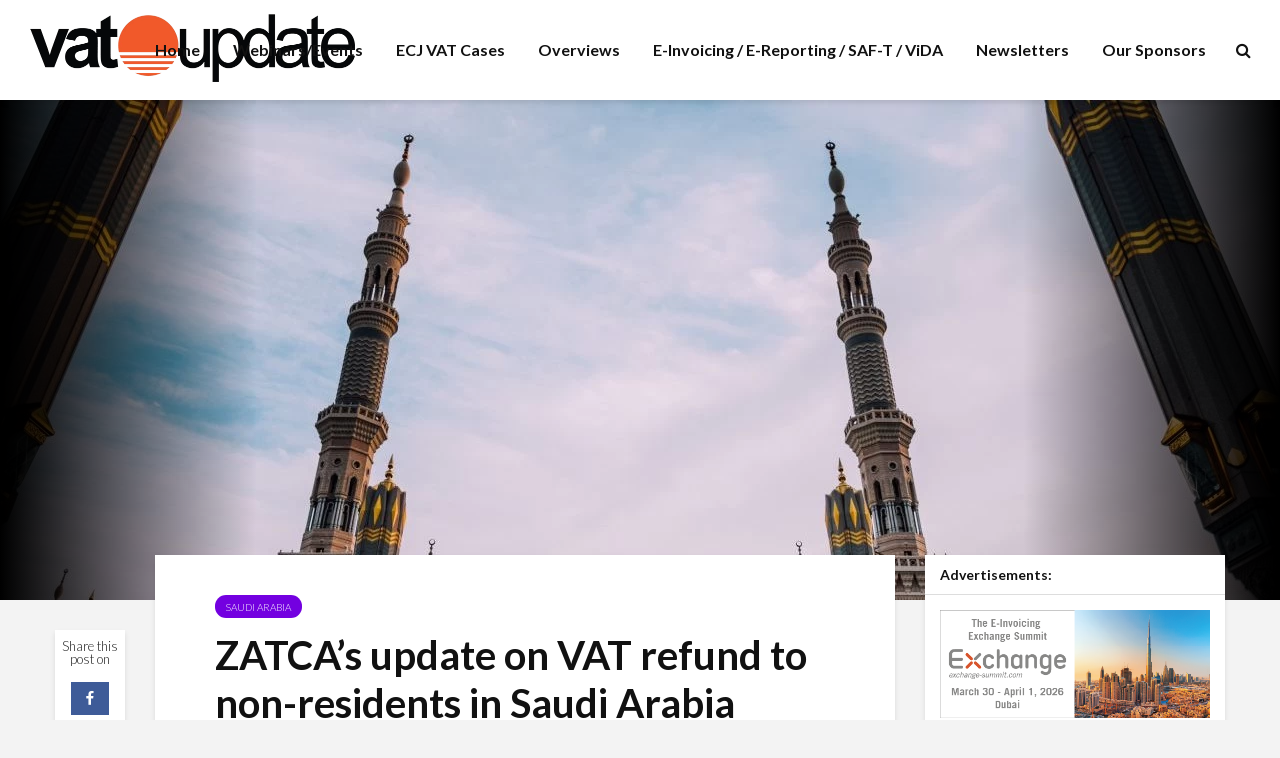

--- FILE ---
content_type: text/html; charset=UTF-8
request_url: https://www.vatupdate.com/2023/03/16/zatcas-update-on-vat-refund-to-non-residents-in-saudi-arabia/
body_size: 30678
content:
<!DOCTYPE html>
<html lang="en-US" class="no-js">
<head>

<!-- Google Tag Manager -->
<script>(function(w,d,s,l,i){w[l]=w[l]||[];w[l].push({'gtm.start':
new Date().getTime(),event:'gtm.js'});var f=d.getElementsByTagName(s)[0],
j=d.createElement(s),dl=l!='dataLayer'?'&l='+l:'';j.async=true;j.src=
'https://www.googletagmanager.com/gtm.js?id='+i+dl;f.parentNode.insertBefore(j,f);
})(window,document,'script','dataLayer','GTM-5N8KSMNS');</script>
<!-- End Google Tag Manager -->

<link rel="preload" href="https://fonts.googleapis.com/css?family=Lato:400,300,700&subset=latin,latin-ext&display=swap" as="style" onload="this.onload=null;this.rel='stylesheet'"/>
<noscript>
    <link href="https://fonts.googleapis.com/css?family=Lato:400,300,700&subset=latin,latin-ext&display=swap" rel="stylesheet" type="text/css"/>
</noscript>

	<meta charset="UTF-8">
	<meta name="viewport" content="width=device-width,initial-scale=1.0">
		<link media="all" href="https://www.vatupdate.com/wp-content/cache/autoptimize/css/autoptimize_7d9d745ebf73329af3c65324edd12118.css" rel="stylesheet"><link media="screen" href="https://www.vatupdate.com/wp-content/cache/autoptimize/css/autoptimize_2d0db5b92bf907fe4efb156f51f21423.css" rel="stylesheet"><title>ZATCA’s update on VAT refund to non-residents in Saudi Arabia &#8211; VATupdate</title>
<meta name='robots' content='max-image-preview:large' />
<script id="cookieyes" type="text/javascript" src="https://cdn-cookieyes.com/client_data/d6875c495d8ff2e060e81b09/script.js"></script><link rel='dns-prefetch' href='//code.responsivevoice.org' />
<link rel="alternate" type="application/rss+xml" title="VATupdate &raquo; Feed" href="https://www.vatupdate.com/feed/" />
<link rel="alternate" type="application/rss+xml" title="VATupdate &raquo; Comments Feed" href="https://www.vatupdate.com/comments/feed/" />
<link rel="alternate" title="oEmbed (JSON)" type="application/json+oembed" href="https://www.vatupdate.com/wp-json/oembed/1.0/embed?url=https%3A%2F%2Fwww.vatupdate.com%2F2023%2F03%2F16%2Fzatcas-update-on-vat-refund-to-non-residents-in-saudi-arabia%2F" />
<link rel="alternate" title="oEmbed (XML)" type="text/xml+oembed" href="https://www.vatupdate.com/wp-json/oembed/1.0/embed?url=https%3A%2F%2Fwww.vatupdate.com%2F2023%2F03%2F16%2Fzatcas-update-on-vat-refund-to-non-residents-in-saudi-arabia%2F&#038;format=xml" />
<style id='wp-img-auto-sizes-contain-inline-css' type='text/css'>
img:is([sizes=auto i],[sizes^="auto," i]){contain-intrinsic-size:3000px 1500px}
/*# sourceURL=wp-img-auto-sizes-contain-inline-css */
</style>

<style id='wp-emoji-styles-inline-css' type='text/css'>

	img.wp-smiley, img.emoji {
		display: inline !important;
		border: none !important;
		box-shadow: none !important;
		height: 1em !important;
		width: 1em !important;
		margin: 0 0.07em !important;
		vertical-align: -0.1em !important;
		background: none !important;
		padding: 0 !important;
	}
/*# sourceURL=wp-emoji-styles-inline-css */
</style>
<style id='wp-block-library-inline-css' type='text/css'>
:root{--wp-block-synced-color:#7a00df;--wp-block-synced-color--rgb:122,0,223;--wp-bound-block-color:var(--wp-block-synced-color);--wp-editor-canvas-background:#ddd;--wp-admin-theme-color:#007cba;--wp-admin-theme-color--rgb:0,124,186;--wp-admin-theme-color-darker-10:#006ba1;--wp-admin-theme-color-darker-10--rgb:0,107,160.5;--wp-admin-theme-color-darker-20:#005a87;--wp-admin-theme-color-darker-20--rgb:0,90,135;--wp-admin-border-width-focus:2px}@media (min-resolution:192dpi){:root{--wp-admin-border-width-focus:1.5px}}.wp-element-button{cursor:pointer}:root .has-very-light-gray-background-color{background-color:#eee}:root .has-very-dark-gray-background-color{background-color:#313131}:root .has-very-light-gray-color{color:#eee}:root .has-very-dark-gray-color{color:#313131}:root .has-vivid-green-cyan-to-vivid-cyan-blue-gradient-background{background:linear-gradient(135deg,#00d084,#0693e3)}:root .has-purple-crush-gradient-background{background:linear-gradient(135deg,#34e2e4,#4721fb 50%,#ab1dfe)}:root .has-hazy-dawn-gradient-background{background:linear-gradient(135deg,#faaca8,#dad0ec)}:root .has-subdued-olive-gradient-background{background:linear-gradient(135deg,#fafae1,#67a671)}:root .has-atomic-cream-gradient-background{background:linear-gradient(135deg,#fdd79a,#004a59)}:root .has-nightshade-gradient-background{background:linear-gradient(135deg,#330968,#31cdcf)}:root .has-midnight-gradient-background{background:linear-gradient(135deg,#020381,#2874fc)}:root{--wp--preset--font-size--normal:16px;--wp--preset--font-size--huge:42px}.has-regular-font-size{font-size:1em}.has-larger-font-size{font-size:2.625em}.has-normal-font-size{font-size:var(--wp--preset--font-size--normal)}.has-huge-font-size{font-size:var(--wp--preset--font-size--huge)}.has-text-align-center{text-align:center}.has-text-align-left{text-align:left}.has-text-align-right{text-align:right}.has-fit-text{white-space:nowrap!important}#end-resizable-editor-section{display:none}.aligncenter{clear:both}.items-justified-left{justify-content:flex-start}.items-justified-center{justify-content:center}.items-justified-right{justify-content:flex-end}.items-justified-space-between{justify-content:space-between}.screen-reader-text{border:0;clip-path:inset(50%);height:1px;margin:-1px;overflow:hidden;padding:0;position:absolute;width:1px;word-wrap:normal!important}.screen-reader-text:focus{background-color:#ddd;clip-path:none;color:#444;display:block;font-size:1em;height:auto;left:5px;line-height:normal;padding:15px 23px 14px;text-decoration:none;top:5px;width:auto;z-index:100000}html :where(.has-border-color){border-style:solid}html :where([style*=border-top-color]){border-top-style:solid}html :where([style*=border-right-color]){border-right-style:solid}html :where([style*=border-bottom-color]){border-bottom-style:solid}html :where([style*=border-left-color]){border-left-style:solid}html :where([style*=border-width]){border-style:solid}html :where([style*=border-top-width]){border-top-style:solid}html :where([style*=border-right-width]){border-right-style:solid}html :where([style*=border-bottom-width]){border-bottom-style:solid}html :where([style*=border-left-width]){border-left-style:solid}html :where(img[class*=wp-image-]){height:auto;max-width:100%}:where(figure){margin:0 0 1em}html :where(.is-position-sticky){--wp-admin--admin-bar--position-offset:var(--wp-admin--admin-bar--height,0px)}@media screen and (max-width:600px){html :where(.is-position-sticky){--wp-admin--admin-bar--position-offset:0px}}

/*# sourceURL=wp-block-library-inline-css */
</style><style id='global-styles-inline-css' type='text/css'>
:root{--wp--preset--aspect-ratio--square: 1;--wp--preset--aspect-ratio--4-3: 4/3;--wp--preset--aspect-ratio--3-4: 3/4;--wp--preset--aspect-ratio--3-2: 3/2;--wp--preset--aspect-ratio--2-3: 2/3;--wp--preset--aspect-ratio--16-9: 16/9;--wp--preset--aspect-ratio--9-16: 9/16;--wp--preset--color--black: #000000;--wp--preset--color--cyan-bluish-gray: #abb8c3;--wp--preset--color--white: #ffffff;--wp--preset--color--pale-pink: #f78da7;--wp--preset--color--vivid-red: #cf2e2e;--wp--preset--color--luminous-vivid-orange: #ff6900;--wp--preset--color--luminous-vivid-amber: #fcb900;--wp--preset--color--light-green-cyan: #7bdcb5;--wp--preset--color--vivid-green-cyan: #00d084;--wp--preset--color--pale-cyan-blue: #8ed1fc;--wp--preset--color--vivid-cyan-blue: #0693e3;--wp--preset--color--vivid-purple: #9b51e0;--wp--preset--color--gridlove-acc: #1e73be;--wp--preset--color--gridlove-meta: #818181;--wp--preset--color--gridlove-txt: #232323;--wp--preset--color--gridlove-bg: #ffffff;--wp--preset--color--gridlove-highlight-acc: #b5e1ff;--wp--preset--color--gridlove-highlight-txt: #ffffff;--wp--preset--color--gridlove-highlight-bg: #083b5c;--wp--preset--color--gridlove-cat-47: #a66bbe;--wp--preset--color--gridlove-cat-66: #dd3333;--wp--preset--color--gridlove-cat-64: #30820f;--wp--preset--color--gridlove-cat-67: #ead325;--wp--preset--color--gridlove-cat-68: #e025ea;--wp--preset--color--gridlove-cat-65: #e85225;--wp--preset--color--gridlove-cat-70: #20d5db;--wp--preset--color--gridlove-cat-71: #ffd000;--wp--preset--color--gridlove-cat-73: #ed2540;--wp--preset--color--gridlove-cat-74: #30820f;--wp--preset--color--gridlove-cat-72: #dd9933;--wp--preset--color--gridlove-cat-75: #018415;--wp--preset--color--gridlove-cat-79: #e85225;--wp--preset--color--gridlove-cat-80: #7300e0;--wp--preset--color--gridlove-cat-77: #30820f;--wp--preset--color--gridlove-cat-81: #7300e0;--wp--preset--color--gridlove-cat-78: #e85225;--wp--preset--color--gridlove-cat-76: #7300e0;--wp--preset--color--gridlove-cat-88: #30820f;--wp--preset--color--gridlove-cat-85: #20d5db;--wp--preset--color--gridlove-cat-94: #263ef2;--wp--preset--color--gridlove-cat-102: #e025ea;--wp--preset--color--gridlove-cat-86: #ed2540;--wp--preset--color--gridlove-cat-97: #30820f;--wp--preset--color--gridlove-cat-105: #ffd000;--wp--preset--color--gridlove-cat-113: #e025ea;--wp--preset--color--gridlove-cat-115: #dd3333;--wp--preset--color--gridlove-cat-117: #27f4ed;--wp--preset--color--gridlove-cat-124: #47f927;--wp--preset--color--gridlove-cat-127: #fce328;--wp--preset--color--gridlove-cat-139: #ed2540;--wp--preset--color--gridlove-cat-142: #48ff28;--wp--preset--color--gridlove-cat-147: #ffd000;--wp--preset--color--gridlove-cat-151: #e025ea;--wp--preset--color--gridlove-cat-155: #1df227;--wp--preset--color--gridlove-cat-160: #ed2540;--wp--preset--color--gridlove-cat-162: #e025ea;--wp--preset--color--gridlove-cat-164: #ed2540;--wp--preset--color--gridlove-cat-165: #39c920;--wp--preset--color--gridlove-cat-163: #47f927;--wp--preset--color--gridlove-cat-152: #ed2540;--wp--preset--color--gridlove-cat-149: #fce328;--wp--preset--color--gridlove-cat-150: #dd9933;--wp--preset--color--gridlove-cat-133: #e025ea;--wp--preset--color--gridlove-cat-123: #27f4ed;--wp--preset--color--gridlove-cat-138: #00c3d8;--wp--preset--color--gridlove-cat-96: #dd3333;--wp--preset--color--gridlove-cat-154: #fce328;--wp--preset--color--gridlove-cat-106: #7300e0;--wp--preset--color--gridlove-cat-110: #47f927;--wp--preset--color--gridlove-cat-121: #39c920;--wp--preset--color--gridlove-cat-112: #e025ea;--wp--preset--color--gridlove-cat-99: #ed2540;--wp--preset--color--gridlove-cat-128: #47f927;--wp--preset--color--gridlove-cat-179: #39c920;--wp--preset--color--gridlove-cat-183: #dd3333;--wp--preset--color--gridlove-cat-83: #27f4ed;--wp--preset--color--gridlove-cat-120: #fce328;--wp--preset--color--gridlove-cat-91: #00c3d8;--wp--preset--color--gridlove-cat-116: #e025ea;--wp--preset--color--gridlove-cat-196: #fce328;--wp--preset--color--gridlove-cat-195: #e025ea;--wp--preset--color--gridlove-cat-171: #39c920;--wp--preset--color--gridlove-cat-271: #39c920;--wp--preset--color--gridlove-cat-237: #dd9933;--wp--preset--color--gridlove-cat-98: #dd3333;--wp--preset--color--gridlove-cat-87: #dd9933;--wp--preset--color--gridlove-cat-82: #fce328;--wp--preset--color--gridlove-cat-90: #39c920;--wp--preset--gradient--vivid-cyan-blue-to-vivid-purple: linear-gradient(135deg,rgb(6,147,227) 0%,rgb(155,81,224) 100%);--wp--preset--gradient--light-green-cyan-to-vivid-green-cyan: linear-gradient(135deg,rgb(122,220,180) 0%,rgb(0,208,130) 100%);--wp--preset--gradient--luminous-vivid-amber-to-luminous-vivid-orange: linear-gradient(135deg,rgb(252,185,0) 0%,rgb(255,105,0) 100%);--wp--preset--gradient--luminous-vivid-orange-to-vivid-red: linear-gradient(135deg,rgb(255,105,0) 0%,rgb(207,46,46) 100%);--wp--preset--gradient--very-light-gray-to-cyan-bluish-gray: linear-gradient(135deg,rgb(238,238,238) 0%,rgb(169,184,195) 100%);--wp--preset--gradient--cool-to-warm-spectrum: linear-gradient(135deg,rgb(74,234,220) 0%,rgb(151,120,209) 20%,rgb(207,42,186) 40%,rgb(238,44,130) 60%,rgb(251,105,98) 80%,rgb(254,248,76) 100%);--wp--preset--gradient--blush-light-purple: linear-gradient(135deg,rgb(255,206,236) 0%,rgb(152,150,240) 100%);--wp--preset--gradient--blush-bordeaux: linear-gradient(135deg,rgb(254,205,165) 0%,rgb(254,45,45) 50%,rgb(107,0,62) 100%);--wp--preset--gradient--luminous-dusk: linear-gradient(135deg,rgb(255,203,112) 0%,rgb(199,81,192) 50%,rgb(65,88,208) 100%);--wp--preset--gradient--pale-ocean: linear-gradient(135deg,rgb(255,245,203) 0%,rgb(182,227,212) 50%,rgb(51,167,181) 100%);--wp--preset--gradient--electric-grass: linear-gradient(135deg,rgb(202,248,128) 0%,rgb(113,206,126) 100%);--wp--preset--gradient--midnight: linear-gradient(135deg,rgb(2,3,129) 0%,rgb(40,116,252) 100%);--wp--preset--font-size--small: 12.8px;--wp--preset--font-size--medium: 20px;--wp--preset--font-size--large: 20.8px;--wp--preset--font-size--x-large: 42px;--wp--preset--font-size--normal: 16px;--wp--preset--font-size--huge: 27.2px;--wp--preset--spacing--20: 0.44rem;--wp--preset--spacing--30: 0.67rem;--wp--preset--spacing--40: 1rem;--wp--preset--spacing--50: 1.5rem;--wp--preset--spacing--60: 2.25rem;--wp--preset--spacing--70: 3.38rem;--wp--preset--spacing--80: 5.06rem;--wp--preset--shadow--natural: 6px 6px 9px rgba(0, 0, 0, 0.2);--wp--preset--shadow--deep: 12px 12px 50px rgba(0, 0, 0, 0.4);--wp--preset--shadow--sharp: 6px 6px 0px rgba(0, 0, 0, 0.2);--wp--preset--shadow--outlined: 6px 6px 0px -3px rgb(255, 255, 255), 6px 6px rgb(0, 0, 0);--wp--preset--shadow--crisp: 6px 6px 0px rgb(0, 0, 0);}:where(.is-layout-flex){gap: 0.5em;}:where(.is-layout-grid){gap: 0.5em;}body .is-layout-flex{display: flex;}.is-layout-flex{flex-wrap: wrap;align-items: center;}.is-layout-flex > :is(*, div){margin: 0;}body .is-layout-grid{display: grid;}.is-layout-grid > :is(*, div){margin: 0;}:where(.wp-block-columns.is-layout-flex){gap: 2em;}:where(.wp-block-columns.is-layout-grid){gap: 2em;}:where(.wp-block-post-template.is-layout-flex){gap: 1.25em;}:where(.wp-block-post-template.is-layout-grid){gap: 1.25em;}.has-black-color{color: var(--wp--preset--color--black) !important;}.has-cyan-bluish-gray-color{color: var(--wp--preset--color--cyan-bluish-gray) !important;}.has-white-color{color: var(--wp--preset--color--white) !important;}.has-pale-pink-color{color: var(--wp--preset--color--pale-pink) !important;}.has-vivid-red-color{color: var(--wp--preset--color--vivid-red) !important;}.has-luminous-vivid-orange-color{color: var(--wp--preset--color--luminous-vivid-orange) !important;}.has-luminous-vivid-amber-color{color: var(--wp--preset--color--luminous-vivid-amber) !important;}.has-light-green-cyan-color{color: var(--wp--preset--color--light-green-cyan) !important;}.has-vivid-green-cyan-color{color: var(--wp--preset--color--vivid-green-cyan) !important;}.has-pale-cyan-blue-color{color: var(--wp--preset--color--pale-cyan-blue) !important;}.has-vivid-cyan-blue-color{color: var(--wp--preset--color--vivid-cyan-blue) !important;}.has-vivid-purple-color{color: var(--wp--preset--color--vivid-purple) !important;}.has-black-background-color{background-color: var(--wp--preset--color--black) !important;}.has-cyan-bluish-gray-background-color{background-color: var(--wp--preset--color--cyan-bluish-gray) !important;}.has-white-background-color{background-color: var(--wp--preset--color--white) !important;}.has-pale-pink-background-color{background-color: var(--wp--preset--color--pale-pink) !important;}.has-vivid-red-background-color{background-color: var(--wp--preset--color--vivid-red) !important;}.has-luminous-vivid-orange-background-color{background-color: var(--wp--preset--color--luminous-vivid-orange) !important;}.has-luminous-vivid-amber-background-color{background-color: var(--wp--preset--color--luminous-vivid-amber) !important;}.has-light-green-cyan-background-color{background-color: var(--wp--preset--color--light-green-cyan) !important;}.has-vivid-green-cyan-background-color{background-color: var(--wp--preset--color--vivid-green-cyan) !important;}.has-pale-cyan-blue-background-color{background-color: var(--wp--preset--color--pale-cyan-blue) !important;}.has-vivid-cyan-blue-background-color{background-color: var(--wp--preset--color--vivid-cyan-blue) !important;}.has-vivid-purple-background-color{background-color: var(--wp--preset--color--vivid-purple) !important;}.has-black-border-color{border-color: var(--wp--preset--color--black) !important;}.has-cyan-bluish-gray-border-color{border-color: var(--wp--preset--color--cyan-bluish-gray) !important;}.has-white-border-color{border-color: var(--wp--preset--color--white) !important;}.has-pale-pink-border-color{border-color: var(--wp--preset--color--pale-pink) !important;}.has-vivid-red-border-color{border-color: var(--wp--preset--color--vivid-red) !important;}.has-luminous-vivid-orange-border-color{border-color: var(--wp--preset--color--luminous-vivid-orange) !important;}.has-luminous-vivid-amber-border-color{border-color: var(--wp--preset--color--luminous-vivid-amber) !important;}.has-light-green-cyan-border-color{border-color: var(--wp--preset--color--light-green-cyan) !important;}.has-vivid-green-cyan-border-color{border-color: var(--wp--preset--color--vivid-green-cyan) !important;}.has-pale-cyan-blue-border-color{border-color: var(--wp--preset--color--pale-cyan-blue) !important;}.has-vivid-cyan-blue-border-color{border-color: var(--wp--preset--color--vivid-cyan-blue) !important;}.has-vivid-purple-border-color{border-color: var(--wp--preset--color--vivid-purple) !important;}.has-vivid-cyan-blue-to-vivid-purple-gradient-background{background: var(--wp--preset--gradient--vivid-cyan-blue-to-vivid-purple) !important;}.has-light-green-cyan-to-vivid-green-cyan-gradient-background{background: var(--wp--preset--gradient--light-green-cyan-to-vivid-green-cyan) !important;}.has-luminous-vivid-amber-to-luminous-vivid-orange-gradient-background{background: var(--wp--preset--gradient--luminous-vivid-amber-to-luminous-vivid-orange) !important;}.has-luminous-vivid-orange-to-vivid-red-gradient-background{background: var(--wp--preset--gradient--luminous-vivid-orange-to-vivid-red) !important;}.has-very-light-gray-to-cyan-bluish-gray-gradient-background{background: var(--wp--preset--gradient--very-light-gray-to-cyan-bluish-gray) !important;}.has-cool-to-warm-spectrum-gradient-background{background: var(--wp--preset--gradient--cool-to-warm-spectrum) !important;}.has-blush-light-purple-gradient-background{background: var(--wp--preset--gradient--blush-light-purple) !important;}.has-blush-bordeaux-gradient-background{background: var(--wp--preset--gradient--blush-bordeaux) !important;}.has-luminous-dusk-gradient-background{background: var(--wp--preset--gradient--luminous-dusk) !important;}.has-pale-ocean-gradient-background{background: var(--wp--preset--gradient--pale-ocean) !important;}.has-electric-grass-gradient-background{background: var(--wp--preset--gradient--electric-grass) !important;}.has-midnight-gradient-background{background: var(--wp--preset--gradient--midnight) !important;}.has-small-font-size{font-size: var(--wp--preset--font-size--small) !important;}.has-medium-font-size{font-size: var(--wp--preset--font-size--medium) !important;}.has-large-font-size{font-size: var(--wp--preset--font-size--large) !important;}.has-x-large-font-size{font-size: var(--wp--preset--font-size--x-large) !important;}
/*# sourceURL=global-styles-inline-css */
</style>

<style id='classic-theme-styles-inline-css' type='text/css'>
/*! This file is auto-generated */
.wp-block-button__link{color:#fff;background-color:#32373c;border-radius:9999px;box-shadow:none;text-decoration:none;padding:calc(.667em + 2px) calc(1.333em + 2px);font-size:1.125em}.wp-block-file__button{background:#32373c;color:#fff;text-decoration:none}
/*# sourceURL=/wp-includes/css/classic-themes.min.css */
</style>











<style id='gridlove-main-inline-css' type='text/css'>
body{font-size: 16px;}h1, .h1 {font-size: 40px;}h2, .h2,.col-lg-12 .gridlove-post-b .h3 {font-size: 26px;}h3, .h3 {font-size: 22px;}h4, .h4 {font-size: 20px;}h5, .h5 {font-size: 18px;}h6, .h6 {font-size: 16px;}.widget, .gridlove-header-responsive .sub-menu, .gridlove-site-header .sub-menu{font-size: 14px;}.gridlove-main-navigation {font-size: 16px;}.gridlove-post {font-size: 16px;}body{background-color: #f3f3f3;color: #232323;font-family: 'Lato';font-weight: 300;}h1, h2, h3, h4, h5, h6,.h1, .h2, .h3, .h4, .h5, .h6,blockquote,thead td,.comment-author b,q:before,#bbpress-forums .bbp-forum-title, #bbpress-forums .bbp-topic-permalink{color: #111111;font-family: 'Lato';font-weight: 700;}.gridlove-main-nav a,.gridlove-posts-widget a{font-family: 'Lato';font-weight: 700;}.gridlove-header-top{background-color: #222222;color: #dddddd;}.gridlove-header-top a{color: #dddddd;}.gridlove-header-top a:hover{color: #ffffff;}.gridlove-header-wrapper,.gridlove-header-middle .sub-menu,.gridlove-header-responsive,.gridlove-header-responsive .sub-menu{background-color:#ffffff; }.gridlove-header-middle,.gridlove-header-middle a,.gridlove-header-responsive,.gridlove-header-responsive a{color: #111111;}.gridlove-header-middle a:hover,.gridlove-header-middle .gridlove-sidebar-action:hover,.gridlove-header-middle .gridlove-actions-button > span:hover,.gridlove-header-middle .current_page_item > a,.gridlove-header-middle .current_page_ancestor > a,.gridlove-header-middle .current-menu-item > a,.gridlove-header-middle .current-menu-ancestor > a,.gridlove-header-middle .gridlove-category-menu article:hover a,.gridlove-header-responsive a:hover{color: #083b5c;}.gridlove-header-middle .active>span,.gridlove-header-middle .gridlove-main-nav>li.menu-item-has-children:hover>a,.gridlove-header-middle .gridlove-social-icons:hover>span,.gridlove-header-responsive .active>span{background-color: rgba(17,17,17,0.05)}.gridlove-header-middle .gridlove-button-search{background-color: #083b5c;}.gridlove-header-middle .gridlove-search-form input{border-color: rgba(17,17,17,0.1)}.gridlove-header-middle .sub-menu,.gridlove-header-responsive .sub-menu{border-top: 1px solid rgba(17,17,17,0.05)}.gridlove-header-middle{height: 100px;}.gridlove-logo{max-height: 100px;}.gridlove-branding-bg{background:#f0233b;}.gridlove-header-responsive .gridlove-actions-button:hover >span{color:#083b5c;}.gridlove-sidebar-action .gridlove-bars:before,.gridlove-sidebar-action .gridlove-bars:after{background:#111111;}.gridlove-sidebar-action:hover .gridlove-bars:before,.gridlove-sidebar-action:hover .gridlove-bars:after{background:#083b5c;}.gridlove-sidebar-action .gridlove-bars{border-color: #111111;}.gridlove-sidebar-action:hover .gridlove-bars{border-color:#083b5c;}.gridlove-header-bottom .sub-menu{ background-color:#ffffff;}.gridlove-header-bottom .sub-menu a{color:#111111;}.gridlove-header-bottom .sub-menu a:hover,.gridlove-header-bottom .gridlove-category-menu article:hover a{color:#009cff;}.gridlove-header-bottom{background-color:#ffffff;}.gridlove-header-bottom,.gridlove-header-bottom a{color: #111111;}.gridlove-header-bottom a:hover,.gridlove-header-bottom .gridlove-sidebar-action:hover,.gridlove-header-bottom .gridlove-actions-button > span:hover,.gridlove-header-bottom .current_page_item > a,.gridlove-header-bottom .current_page_ancestor > a,.gridlove-header-bottom .current-menu-item > a,.gridlove-header-bottom .current-menu-ancestor > a {color: #009cff;}.gridlove-header-bottom .active>span,.gridlove-header-bottom .gridlove-main-nav>li.menu-item-has-children:hover>a,.gridlove-header-bottom .gridlove-social-icons:hover>span{background-color: rgba(17,17,17,0.05)}.gridlove-header-bottom .gridlove-search-form input{border-color: rgba(17,17,17,0.1)}.gridlove-header-bottom,.gridlove-header-bottom .sub-menu{border-top: 1px solid rgba(17,17,17,0.07)}.gridlove-header-bottom .gridlove-button-search{background-color: #009cff;}.gridlove-header-sticky,.gridlove-header-sticky .sub-menu{background-color:#ffffff; }.gridlove-header-sticky,.gridlove-header-sticky a{color: #111111;}.gridlove-header-sticky a:hover,.gridlove-header-sticky .gridlove-sidebar-action:hover,.gridlove-header-sticky .gridlove-actions-button > span:hover,.gridlove-header-sticky .current_page_item > a,.gridlove-header-sticky .current_page_ancestor > a,.gridlove-header-sticky .current-menu-item > a,.gridlove-header-sticky .current-menu-ancestor > a,.gridlove-header-sticky .gridlove-category-menu article:hover a{color: #083b5c;}.gridlove-header-sticky .active>span,.gridlove-header-sticky .gridlove-main-nav>li.menu-item-has-children:hover>a,.gridlove-header-sticky .gridlove-social-icons:hover>span{background-color: rgba(17,17,17,0.05)}.gridlove-header-sticky .gridlove-search-form input{border-color: rgba(17,17,17,0.1)}.gridlove-header-sticky .sub-menu{border-top: 1px solid rgba(17,17,17,0.05)}.gridlove-header-sticky .gridlove-button-search{background-color: #083b5c;}.gridlove-cover-area,.gridlove-cover{height:500px; }.gridlove-cover-area .gridlove-cover-bg img{width:1500px; }.gridlove-box,#disqus_thread{background: #ffffff;}a{color: #232323;}.entry-title a{ color: #111111;}a:hover,.comment-reply-link,#cancel-comment-reply-link,.gridlove-box .entry-title a:hover,.gridlove-posts-widget article:hover a{color: #1e73be;}.entry-content p a,.widget_text a,.entry-content ul a,.entry-content ol a,.gridlove-text-module-content p a{color: #1e73be; border-color: rgba(30,115,190,0.8);}.entry-content p a:hover,.widget_text a:hover,.entry-content ul a:hover,.entry-content ol a:hover,.gridlove-text-module-content p a:hover{border-bottom: 1px solid transparent;}.comment-reply-link:hover,.gallery .gallery-item a:after, .wp-block-gallery .blocks-gallery-item a:after, .entry-content a.gridlove-popup-img {color: #232323; }.gridlove-post-b .box-col-b:only-child .entry-title a,.gridlove-post-d .entry-overlay:only-child .entry-title a{color: #111111;}.gridlove-post-b .box-col-b:only-child .entry-title a:hover,.gridlove-post-d .entry-overlay:only-child .entry-title a:hover,.gridlove-content .entry-header .gridlove-breadcrumbs a,.gridlove-content .entry-header .gridlove-breadcrumbs a:hover,.module-header .gridlove-breadcrumbs a,.module-header .gridlove-breadcrumbs a:hover { color: #1e73be; }.gridlove-post-b .box-col-b:only-child .meta-item,.gridlove-post-b .box-col-b:only-child .entry-meta a,.gridlove-post-b .box-col-b:only-child .entry-meta span,.gridlove-post-d .entry-overlay:only-child .meta-item,.gridlove-post-d .entry-overlay:only-child .entry-meta a,.gridlove-post-d .entry-overlay:only-child .entry-meta span {color: #818181;}.entry-meta .meta-item, .entry-meta a, .entry-meta span,.comment-metadata a{color: #818181;}blockquote{color: rgba(17,17,17,0.8);}blockquote:before{color: rgba(17,17,17,0.15);}.entry-meta a:hover{color: #111111;}.widget_tag_cloud a,.entry-tags a,.entry-content .wp-block-tag-cloud a{ background: rgba(35,35,35,0.1); color: #232323; }.submit,.gridlove-button,.mks_autor_link_wrap a,.mks_read_more a,input[type="submit"],button[type="submit"],.gridlove-cat, .gridlove-pill,.gridlove-button-search,body div.wpforms-container-full .wpforms-form input[type=submit], body div.wpforms-container-full .wpforms-form button[type=submit], body div.wpforms-container-full .wpforms-form .wpforms-page-button,.add_to_cart_button{color:#FFF;background-color: #1e73be;}body div.wpforms-container-full .wpforms-form input[type=submit]:hover, body div.wpforms-container-full .wpforms-form input[type=submit]:focus, body div.wpforms-container-full .wpforms-form input[type=submit]:active, body div.wpforms-container-full .wpforms-form button[type=submit]:hover, body div.wpforms-container-full .wpforms-form button[type=submit]:focus, body div.wpforms-container-full .wpforms-form button[type=submit]:active, body div.wpforms-container-full .wpforms-form .wpforms-page-button:hover, body div.wpforms-container-full .wpforms-form .wpforms-page-button:active, body div.wpforms-container-full .wpforms-form .wpforms-page-button:focus {color:#FFF;background-color: #1e73be;}.wp-block-button__link{background-color: #1e73be; }.gridlove-button:hover,.add_to_cart_button:hover{color:#FFF;}.gridlove-share a:hover{background:rgba(17, 17, 17, .8);color:#FFF;}.gridlove-pill:hover,.gridlove-author-links a:hover,.entry-category a:hover{background: #111;color: #FFF;}.gridlove-cover-content .entry-category a:hover,.entry-overlay .entry-category a:hover,.gridlove-highlight .entry-category a:hover,.gridlove-box.gridlove-post-d .entry-overlay .entry-category a:hover,.gridlove-post-a .entry-category a:hover,.gridlove-highlight .gridlove-format-icon{background: #FFF;color: #111;}.gridlove-author, .gridlove-prev-next-nav,.comment .comment-respond{border-color: rgba(35,35,35,0.1);}.gridlove-load-more a,.gridlove-pagination .gridlove-next a,.gridlove-pagination .gridlove-prev a,.gridlove-pagination .next,.gridlove-pagination .prev,.gridlove-infinite-scroll a,.double-bounce1, .double-bounce2,.gridlove-link-pages > span,.module-actions ul.page-numbers span.page-numbers{color:#FFF;background-color: #1e73be;}.gridlove-pagination .current{background-color:rgba(35,35,35,0.1);}.gridlove-highlight{background: #083b5c;}.gridlove-highlight,.gridlove-highlight h4,.gridlove-highlight a{color: #ffffff;}.gridlove-highlight .entry-meta .meta-item, .gridlove-highlight .entry-meta a, .gridlove-highlight .entry-meta span,.gridlove-highlight p{color: rgba(255,255,255,0.8);}.gridlove-highlight .gridlove-author-links .fa-link,.gridlove-highlight .gridlove_category_widget .gridlove-full-color li a:after{background: #b5e1ff;}.gridlove-highlight .entry-meta a:hover{color: #ffffff;}.gridlove-highlight.gridlove-post-d .entry-image a:after{background-color: rgba(8,59,92,0.7);}.gridlove-highlight.gridlove-post-d:hover .entry-image a:after{background-color: rgba(8,59,92,0.9);}.gridlove-highlight.gridlove-post-a .entry-image:hover>a:after, .gridlove-highlight.gridlove-post-b .entry-image:hover a:after{background-color: rgba(8,59,92,0.2);}.gridlove-highlight .gridlove-slider-controls > div{background-color: rgba(255,255,255,0.1);color: #ffffff; }.gridlove-highlight .gridlove-slider-controls > div:hover{background-color: rgba(255,255,255,0.3);color: #ffffff; }.gridlove-highlight.gridlove-box .entry-title a:hover{color: #b5e1ff;}.gridlove-highlight.widget_meta a, .gridlove-highlight.widget_recent_entries li, .gridlove-highlight.widget_recent_comments li, .gridlove-highlight.widget_nav_menu a, .gridlove-highlight.widget_archive li, .gridlove-highlight.widget_pages a{border-color: rgba(255,255,255,0.1);}.gridlove-cover-content .entry-meta .meta-item, .gridlove-cover-content .entry-meta a, .gridlove-cover-content .entry-meta span,.gridlove-cover-area .gridlove-breadcrumbs,.gridlove-cover-area .gridlove-breadcrumbs a,.gridlove-cover-area .gridlove-breadcrumbs .breadcrumb_last,body .gridlove-content .entry-overlay .gridlove-breadcrumbs {color: rgba(255, 255, 255, .8);}.gridlove-cover-content .entry-meta a:hover,.gridlove-cover-area .gridlove-breadcrumbs a:hover {color: rgba(255, 255, 255, 1);}.module-title h2,.module-title .h2{ color: #111111; }.gridlove-action-link,.gridlove-slider-controls > div,.module-actions ul.page-numbers .next.page-numbers,.module-actions ul.page-numbers .prev.page-numbers{background: rgba(17,17,17,0.1); color: #111111; }.gridlove-slider-controls > div:hover,.gridlove-action-link:hover,.module-actions ul.page-numbers .next.page-numbers:hover,.module-actions ul.page-numbers .prev.page-numbers:hover{color: #111111;background: rgba(17,17,17,0.3); }.gridlove-pn-ico,.gridlove-author-links .fa-link{background: rgba(35,35,35,0.1); color: #232323;}.gridlove-prev-next-nav a:hover .gridlove-pn-ico{background: rgba(30,115,190,1); color: #ffffff;}.widget_meta a,.widget_recent_entries li,.widget_recent_comments li,.widget_nav_menu a,.widget_archive li,.widget_pages a,.widget_categories li,.gridlove_category_widget .gridlove-count-color li,.widget_categories .children li,.widget_archiv .children li{border-color: rgba(35,35,35,0.1);}.widget_recent_entries a:hover,.menu-item-has-children.active > span,.menu-item-has-children.active > a,.gridlove-nav-widget-acordion:hover,.widget_recent_comments .recentcomments a.url:hover{color: #1e73be;}.widget_recent_comments .url,.post-date,.widget_recent_comments .recentcomments,.gridlove-nav-widget-acordion,.widget_archive li,.rss-date,.widget_categories li,.widget_archive li{color:#818181;}.widget_pages .children,.widget_nav_menu .sub-menu{background:#1e73be;color:#FFF;}.widget_pages .children a,.widget_nav_menu .sub-menu a,.widget_nav_menu .sub-menu span,.widget_pages .children span{color:#FFF;}.widget_tag_cloud a:hover,.entry-tags a:hover,.entry-content .wp-block-tag-cloud a:hover{background: #1e73be;color:#FFF;}.gridlove-footer{background: #083b5c;color: #ffffff;}.gridlove-footer .widget-title{color: #ffffff;}.gridlove-footer a{color: rgba(255,255,255,0.8);}.gridlove-footer a:hover{color: #ffffff;}.gridlove-footer .widget_recent_comments .url, .gridlove-footer .post-date, .gridlove-footer .widget_recent_comments .recentcomments, .gridlove-footer .gridlove-nav-widget-acordion, .gridlove-footer .widget_archive li, .gridlove-footer .rss-date{color: rgba(255,255,255,0.8); }.gridlove-footer .widget_meta a, .gridlove-footer .widget_recent_entries li, .gridlove-footer .widget_recent_comments li, .gridlove-footer .widget_nav_menu a, .gridlove-footer .widget_archive li, .gridlove-footer .widget_pages a,.gridlove-footer table,.gridlove-footer td,.gridlove-footer th,.gridlove-footer .widget_calendar table,.gridlove-footer .widget.widget_categories select,.gridlove-footer .widget_calendar table tfoot tr td{border-color: rgba(255,255,255,0.2);}table,thead,td,th,.widget_calendar table{ border-color: rgba(35,35,35,0.1);}input[type="text"], input[type="email"],input[type="search"], input[type="url"], input[type="tel"], input[type="number"], input[type="date"], input[type="password"], select, textarea{border-color: rgba(35,35,35,0.2);}div.mejs-container .mejs-controls {background-color: rgba(35,35,35,0.1);}body .mejs-controls .mejs-time-rail .mejs-time-current{background: #1e73be;}body .mejs-video.mejs-container .mejs-controls{background-color: rgba(255,255,255,0.9);}.wp-block-cover .wp-block-cover-image-text, .wp-block-cover .wp-block-cover-text, .wp-block-cover h2, .wp-block-cover-image .wp-block-cover-image-text, .wp-block-cover-image .wp-block-cover-text, .wp-block-cover-image h2{font-family: 'Lato';font-weight: 700; }.wp-block-cover-image .wp-block-cover-image-text, .wp-block-cover-image h2{font-size: 26px;}.widget_display_replies li, .widget_display_topics li{ color:#818181; }.has-small-font-size{ font-size: 12px;}.has-large-font-size{ font-size: 20px;}.has-huge-font-size{ font-size: 25px;}@media(min-width: 1024px){.has-small-font-size{ font-size: 12px;}.has-normal-font-size{ font-size: 16px;}.has-large-font-size{ font-size: 20px;}.has-huge-font-size{ font-size: 27px;}}.has-gridlove-acc-background-color{ background-color: #1e73be;}.has-gridlove-acc-color{ color: #1e73be;}.has-gridlove-meta-background-color{ background-color: #818181;}.has-gridlove-meta-color{ color: #818181;}.has-gridlove-txt-background-color{ background-color: #232323;}.has-gridlove-txt-color{ color: #232323;}.has-gridlove-bg-background-color{ background-color: #ffffff;}.has-gridlove-bg-color{ color: #ffffff;}.has-gridlove-highlight-acc-background-color{ background-color: #b5e1ff;}.has-gridlove-highlight-acc-color{ color: #b5e1ff;}.has-gridlove-highlight-txt-background-color{ background-color: #ffffff;}.has-gridlove-highlight-txt-color{ color: #ffffff;}.has-gridlove-highlight-bg-background-color{ background-color: #083b5c;}.has-gridlove-highlight-bg-color{ color: #083b5c;}.has-gridlove-cat-47-background-color{ background-color: #a66bbe;}.has-gridlove-cat-47-color{ color: #a66bbe;}.has-gridlove-cat-66-background-color{ background-color: #dd3333;}.has-gridlove-cat-66-color{ color: #dd3333;}.has-gridlove-cat-64-background-color{ background-color: #30820f;}.has-gridlove-cat-64-color{ color: #30820f;}.has-gridlove-cat-67-background-color{ background-color: #ead325;}.has-gridlove-cat-67-color{ color: #ead325;}.has-gridlove-cat-68-background-color{ background-color: #e025ea;}.has-gridlove-cat-68-color{ color: #e025ea;}.has-gridlove-cat-65-background-color{ background-color: #e85225;}.has-gridlove-cat-65-color{ color: #e85225;}.has-gridlove-cat-70-background-color{ background-color: #20d5db;}.has-gridlove-cat-70-color{ color: #20d5db;}.has-gridlove-cat-71-background-color{ background-color: #ffd000;}.has-gridlove-cat-71-color{ color: #ffd000;}.has-gridlove-cat-73-background-color{ background-color: #ed2540;}.has-gridlove-cat-73-color{ color: #ed2540;}.has-gridlove-cat-74-background-color{ background-color: #30820f;}.has-gridlove-cat-74-color{ color: #30820f;}.has-gridlove-cat-72-background-color{ background-color: #dd9933;}.has-gridlove-cat-72-color{ color: #dd9933;}.has-gridlove-cat-75-background-color{ background-color: #018415;}.has-gridlove-cat-75-color{ color: #018415;}.has-gridlove-cat-79-background-color{ background-color: #e85225;}.has-gridlove-cat-79-color{ color: #e85225;}.has-gridlove-cat-80-background-color{ background-color: #7300e0;}.has-gridlove-cat-80-color{ color: #7300e0;}.has-gridlove-cat-77-background-color{ background-color: #30820f;}.has-gridlove-cat-77-color{ color: #30820f;}.has-gridlove-cat-81-background-color{ background-color: #7300e0;}.has-gridlove-cat-81-color{ color: #7300e0;}.has-gridlove-cat-78-background-color{ background-color: #e85225;}.has-gridlove-cat-78-color{ color: #e85225;}.has-gridlove-cat-76-background-color{ background-color: #7300e0;}.has-gridlove-cat-76-color{ color: #7300e0;}.has-gridlove-cat-88-background-color{ background-color: #30820f;}.has-gridlove-cat-88-color{ color: #30820f;}.has-gridlove-cat-85-background-color{ background-color: #20d5db;}.has-gridlove-cat-85-color{ color: #20d5db;}.has-gridlove-cat-94-background-color{ background-color: #263ef2;}.has-gridlove-cat-94-color{ color: #263ef2;}.has-gridlove-cat-102-background-color{ background-color: #e025ea;}.has-gridlove-cat-102-color{ color: #e025ea;}.has-gridlove-cat-86-background-color{ background-color: #ed2540;}.has-gridlove-cat-86-color{ color: #ed2540;}.has-gridlove-cat-97-background-color{ background-color: #30820f;}.has-gridlove-cat-97-color{ color: #30820f;}.has-gridlove-cat-105-background-color{ background-color: #ffd000;}.has-gridlove-cat-105-color{ color: #ffd000;}.has-gridlove-cat-113-background-color{ background-color: #e025ea;}.has-gridlove-cat-113-color{ color: #e025ea;}.has-gridlove-cat-115-background-color{ background-color: #dd3333;}.has-gridlove-cat-115-color{ color: #dd3333;}.has-gridlove-cat-117-background-color{ background-color: #27f4ed;}.has-gridlove-cat-117-color{ color: #27f4ed;}.has-gridlove-cat-124-background-color{ background-color: #47f927;}.has-gridlove-cat-124-color{ color: #47f927;}.has-gridlove-cat-127-background-color{ background-color: #fce328;}.has-gridlove-cat-127-color{ color: #fce328;}.has-gridlove-cat-139-background-color{ background-color: #ed2540;}.has-gridlove-cat-139-color{ color: #ed2540;}.has-gridlove-cat-142-background-color{ background-color: #48ff28;}.has-gridlove-cat-142-color{ color: #48ff28;}.has-gridlove-cat-147-background-color{ background-color: #ffd000;}.has-gridlove-cat-147-color{ color: #ffd000;}.has-gridlove-cat-151-background-color{ background-color: #e025ea;}.has-gridlove-cat-151-color{ color: #e025ea;}.has-gridlove-cat-155-background-color{ background-color: #1df227;}.has-gridlove-cat-155-color{ color: #1df227;}.has-gridlove-cat-160-background-color{ background-color: #ed2540;}.has-gridlove-cat-160-color{ color: #ed2540;}.has-gridlove-cat-162-background-color{ background-color: #e025ea;}.has-gridlove-cat-162-color{ color: #e025ea;}.has-gridlove-cat-164-background-color{ background-color: #ed2540;}.has-gridlove-cat-164-color{ color: #ed2540;}.has-gridlove-cat-165-background-color{ background-color: #39c920;}.has-gridlove-cat-165-color{ color: #39c920;}.has-gridlove-cat-163-background-color{ background-color: #47f927;}.has-gridlove-cat-163-color{ color: #47f927;}.has-gridlove-cat-152-background-color{ background-color: #ed2540;}.has-gridlove-cat-152-color{ color: #ed2540;}.has-gridlove-cat-149-background-color{ background-color: #fce328;}.has-gridlove-cat-149-color{ color: #fce328;}.has-gridlove-cat-150-background-color{ background-color: #dd9933;}.has-gridlove-cat-150-color{ color: #dd9933;}.has-gridlove-cat-133-background-color{ background-color: #e025ea;}.has-gridlove-cat-133-color{ color: #e025ea;}.has-gridlove-cat-123-background-color{ background-color: #27f4ed;}.has-gridlove-cat-123-color{ color: #27f4ed;}.has-gridlove-cat-138-background-color{ background-color: #00c3d8;}.has-gridlove-cat-138-color{ color: #00c3d8;}.has-gridlove-cat-96-background-color{ background-color: #dd3333;}.has-gridlove-cat-96-color{ color: #dd3333;}.has-gridlove-cat-154-background-color{ background-color: #fce328;}.has-gridlove-cat-154-color{ color: #fce328;}.has-gridlove-cat-106-background-color{ background-color: #7300e0;}.has-gridlove-cat-106-color{ color: #7300e0;}.has-gridlove-cat-110-background-color{ background-color: #47f927;}.has-gridlove-cat-110-color{ color: #47f927;}.has-gridlove-cat-121-background-color{ background-color: #39c920;}.has-gridlove-cat-121-color{ color: #39c920;}.has-gridlove-cat-112-background-color{ background-color: #e025ea;}.has-gridlove-cat-112-color{ color: #e025ea;}.has-gridlove-cat-99-background-color{ background-color: #ed2540;}.has-gridlove-cat-99-color{ color: #ed2540;}.has-gridlove-cat-128-background-color{ background-color: #47f927;}.has-gridlove-cat-128-color{ color: #47f927;}.has-gridlove-cat-179-background-color{ background-color: #39c920;}.has-gridlove-cat-179-color{ color: #39c920;}.has-gridlove-cat-183-background-color{ background-color: #dd3333;}.has-gridlove-cat-183-color{ color: #dd3333;}.has-gridlove-cat-83-background-color{ background-color: #27f4ed;}.has-gridlove-cat-83-color{ color: #27f4ed;}.has-gridlove-cat-120-background-color{ background-color: #fce328;}.has-gridlove-cat-120-color{ color: #fce328;}.has-gridlove-cat-91-background-color{ background-color: #00c3d8;}.has-gridlove-cat-91-color{ color: #00c3d8;}.has-gridlove-cat-116-background-color{ background-color: #e025ea;}.has-gridlove-cat-116-color{ color: #e025ea;}.has-gridlove-cat-196-background-color{ background-color: #fce328;}.has-gridlove-cat-196-color{ color: #fce328;}.has-gridlove-cat-195-background-color{ background-color: #e025ea;}.has-gridlove-cat-195-color{ color: #e025ea;}.has-gridlove-cat-171-background-color{ background-color: #39c920;}.has-gridlove-cat-171-color{ color: #39c920;}.has-gridlove-cat-271-background-color{ background-color: #39c920;}.has-gridlove-cat-271-color{ color: #39c920;}.has-gridlove-cat-237-background-color{ background-color: #dd9933;}.has-gridlove-cat-237-color{ color: #dd9933;}.has-gridlove-cat-98-background-color{ background-color: #dd3333;}.has-gridlove-cat-98-color{ color: #dd3333;}.has-gridlove-cat-87-background-color{ background-color: #dd9933;}.has-gridlove-cat-87-color{ color: #dd9933;}.has-gridlove-cat-82-background-color{ background-color: #fce328;}.has-gridlove-cat-82-color{ color: #fce328;}.has-gridlove-cat-90-background-color{ background-color: #39c920;}.has-gridlove-cat-90-color{ color: #39c920;}.gridlove-cats .gridlove-cat .entry-overlay-wrapper .entry-image:after, .gridlove-cat.gridlove-post-d .entry-image a:after { background-color: rgba(30,115,190,0.7); }.gridlove-cat.gridlove-post-d:hover .entry-image a:after { background-color: rgba(30,115,190,0.9); }.gridlove-cat-47{ background: #a66bbe;}.gridlove-cat-col-47:hover{ color: #a66bbe;}.gridlove-cats .gridlove-cat-47 .entry-overlay-wrapper .entry-image:after, .gridlove-cat-47.gridlove-post-d .entry-image a:after { background-color: rgba(166,107,190,0.7); }.gridlove-cat-47.gridlove-post-d:hover .entry-image a:after { background-color: rgba(166,107,190,0.9); }.gridlove-cat-66{ background: #dd3333;}.gridlove-cat-col-66:hover{ color: #dd3333;}.gridlove-cats .gridlove-cat-66 .entry-overlay-wrapper .entry-image:after, .gridlove-cat-66.gridlove-post-d .entry-image a:after { background-color: rgba(221,51,51,0.7); }.gridlove-cat-66.gridlove-post-d:hover .entry-image a:after { background-color: rgba(221,51,51,0.9); }.gridlove-cat-64{ background: #30820f;}.gridlove-cat-col-64:hover{ color: #30820f;}.gridlove-cats .gridlove-cat-64 .entry-overlay-wrapper .entry-image:after, .gridlove-cat-64.gridlove-post-d .entry-image a:after { background-color: rgba(48,130,15,0.7); }.gridlove-cat-64.gridlove-post-d:hover .entry-image a:after { background-color: rgba(48,130,15,0.9); }.gridlove-cat-67{ background: #ead325;}.gridlove-cat-col-67:hover{ color: #ead325;}.gridlove-cats .gridlove-cat-67 .entry-overlay-wrapper .entry-image:after, .gridlove-cat-67.gridlove-post-d .entry-image a:after { background-color: rgba(234,211,37,0.7); }.gridlove-cat-67.gridlove-post-d:hover .entry-image a:after { background-color: rgba(234,211,37,0.9); }.gridlove-cat-68{ background: #e025ea;}.gridlove-cat-col-68:hover{ color: #e025ea;}.gridlove-cats .gridlove-cat-68 .entry-overlay-wrapper .entry-image:after, .gridlove-cat-68.gridlove-post-d .entry-image a:after { background-color: rgba(224,37,234,0.7); }.gridlove-cat-68.gridlove-post-d:hover .entry-image a:after { background-color: rgba(224,37,234,0.9); }.gridlove-cat-65{ background: #e85225;}.gridlove-cat-col-65:hover{ color: #e85225;}.gridlove-cats .gridlove-cat-65 .entry-overlay-wrapper .entry-image:after, .gridlove-cat-65.gridlove-post-d .entry-image a:after { background-color: rgba(232,82,37,0.7); }.gridlove-cat-65.gridlove-post-d:hover .entry-image a:after { background-color: rgba(232,82,37,0.9); }.gridlove-cat-70{ background: #20d5db;}.gridlove-cat-col-70:hover{ color: #20d5db;}.gridlove-cats .gridlove-cat-70 .entry-overlay-wrapper .entry-image:after, .gridlove-cat-70.gridlove-post-d .entry-image a:after { background-color: rgba(32,213,219,0.7); }.gridlove-cat-70.gridlove-post-d:hover .entry-image a:after { background-color: rgba(32,213,219,0.9); }.gridlove-cat-71{ background: #ffd000;}.gridlove-cat-col-71:hover{ color: #ffd000;}.gridlove-cats .gridlove-cat-71 .entry-overlay-wrapper .entry-image:after, .gridlove-cat-71.gridlove-post-d .entry-image a:after { background-color: rgba(255,208,0,0.7); }.gridlove-cat-71.gridlove-post-d:hover .entry-image a:after { background-color: rgba(255,208,0,0.9); }.gridlove-cat-73{ background: #ed2540;}.gridlove-cat-col-73:hover{ color: #ed2540;}.gridlove-cats .gridlove-cat-73 .entry-overlay-wrapper .entry-image:after, .gridlove-cat-73.gridlove-post-d .entry-image a:after { background-color: rgba(237,37,64,0.7); }.gridlove-cat-73.gridlove-post-d:hover .entry-image a:after { background-color: rgba(237,37,64,0.9); }.gridlove-cat-74{ background: #30820f;}.gridlove-cat-col-74:hover{ color: #30820f;}.gridlove-cats .gridlove-cat-74 .entry-overlay-wrapper .entry-image:after, .gridlove-cat-74.gridlove-post-d .entry-image a:after { background-color: rgba(48,130,15,0.7); }.gridlove-cat-74.gridlove-post-d:hover .entry-image a:after { background-color: rgba(48,130,15,0.9); }.gridlove-cat-72{ background: #dd9933;}.gridlove-cat-col-72:hover{ color: #dd9933;}.gridlove-cats .gridlove-cat-72 .entry-overlay-wrapper .entry-image:after, .gridlove-cat-72.gridlove-post-d .entry-image a:after { background-color: rgba(221,153,51,0.7); }.gridlove-cat-72.gridlove-post-d:hover .entry-image a:after { background-color: rgba(221,153,51,0.9); }.gridlove-cat-75{ background: #018415;}.gridlove-cat-col-75:hover{ color: #018415;}.gridlove-cats .gridlove-cat-75 .entry-overlay-wrapper .entry-image:after, .gridlove-cat-75.gridlove-post-d .entry-image a:after { background-color: rgba(1,132,21,0.7); }.gridlove-cat-75.gridlove-post-d:hover .entry-image a:after { background-color: rgba(1,132,21,0.9); }.gridlove-cat-79{ background: #e85225;}.gridlove-cat-col-79:hover{ color: #e85225;}.gridlove-cats .gridlove-cat-79 .entry-overlay-wrapper .entry-image:after, .gridlove-cat-79.gridlove-post-d .entry-image a:after { background-color: rgba(232,82,37,0.7); }.gridlove-cat-79.gridlove-post-d:hover .entry-image a:after { background-color: rgba(232,82,37,0.9); }.gridlove-cat-80{ background: #7300e0;}.gridlove-cat-col-80:hover{ color: #7300e0;}.gridlove-cats .gridlove-cat-80 .entry-overlay-wrapper .entry-image:after, .gridlove-cat-80.gridlove-post-d .entry-image a:after { background-color: rgba(115,0,224,0.7); }.gridlove-cat-80.gridlove-post-d:hover .entry-image a:after { background-color: rgba(115,0,224,0.9); }.gridlove-cat-77{ background: #30820f;}.gridlove-cat-col-77:hover{ color: #30820f;}.gridlove-cats .gridlove-cat-77 .entry-overlay-wrapper .entry-image:after, .gridlove-cat-77.gridlove-post-d .entry-image a:after { background-color: rgba(48,130,15,0.7); }.gridlove-cat-77.gridlove-post-d:hover .entry-image a:after { background-color: rgba(48,130,15,0.9); }.gridlove-cat-81{ background: #7300e0;}.gridlove-cat-col-81:hover{ color: #7300e0;}.gridlove-cats .gridlove-cat-81 .entry-overlay-wrapper .entry-image:after, .gridlove-cat-81.gridlove-post-d .entry-image a:after { background-color: rgba(115,0,224,0.7); }.gridlove-cat-81.gridlove-post-d:hover .entry-image a:after { background-color: rgba(115,0,224,0.9); }.gridlove-cat-78{ background: #e85225;}.gridlove-cat-col-78:hover{ color: #e85225;}.gridlove-cats .gridlove-cat-78 .entry-overlay-wrapper .entry-image:after, .gridlove-cat-78.gridlove-post-d .entry-image a:after { background-color: rgba(232,82,37,0.7); }.gridlove-cat-78.gridlove-post-d:hover .entry-image a:after { background-color: rgba(232,82,37,0.9); }.gridlove-cat-76{ background: #7300e0;}.gridlove-cat-col-76:hover{ color: #7300e0;}.gridlove-cats .gridlove-cat-76 .entry-overlay-wrapper .entry-image:after, .gridlove-cat-76.gridlove-post-d .entry-image a:after { background-color: rgba(115,0,224,0.7); }.gridlove-cat-76.gridlove-post-d:hover .entry-image a:after { background-color: rgba(115,0,224,0.9); }.gridlove-cat-88{ background: #30820f;}.gridlove-cat-col-88:hover{ color: #30820f;}.gridlove-cats .gridlove-cat-88 .entry-overlay-wrapper .entry-image:after, .gridlove-cat-88.gridlove-post-d .entry-image a:after { background-color: rgba(48,130,15,0.7); }.gridlove-cat-88.gridlove-post-d:hover .entry-image a:after { background-color: rgba(48,130,15,0.9); }.gridlove-cat-85{ background: #20d5db;}.gridlove-cat-col-85:hover{ color: #20d5db;}.gridlove-cats .gridlove-cat-85 .entry-overlay-wrapper .entry-image:after, .gridlove-cat-85.gridlove-post-d .entry-image a:after { background-color: rgba(32,213,219,0.7); }.gridlove-cat-85.gridlove-post-d:hover .entry-image a:after { background-color: rgba(32,213,219,0.9); }.gridlove-cat-94{ background: #263ef2;}.gridlove-cat-col-94:hover{ color: #263ef2;}.gridlove-cats .gridlove-cat-94 .entry-overlay-wrapper .entry-image:after, .gridlove-cat-94.gridlove-post-d .entry-image a:after { background-color: rgba(38,62,242,0.7); }.gridlove-cat-94.gridlove-post-d:hover .entry-image a:after { background-color: rgba(38,62,242,0.9); }.gridlove-cat-102{ background: #e025ea;}.gridlove-cat-col-102:hover{ color: #e025ea;}.gridlove-cats .gridlove-cat-102 .entry-overlay-wrapper .entry-image:after, .gridlove-cat-102.gridlove-post-d .entry-image a:after { background-color: rgba(224,37,234,0.7); }.gridlove-cat-102.gridlove-post-d:hover .entry-image a:after { background-color: rgba(224,37,234,0.9); }.gridlove-cat-86{ background: #ed2540;}.gridlove-cat-col-86:hover{ color: #ed2540;}.gridlove-cats .gridlove-cat-86 .entry-overlay-wrapper .entry-image:after, .gridlove-cat-86.gridlove-post-d .entry-image a:after { background-color: rgba(237,37,64,0.7); }.gridlove-cat-86.gridlove-post-d:hover .entry-image a:after { background-color: rgba(237,37,64,0.9); }.gridlove-cat-97{ background: #30820f;}.gridlove-cat-col-97:hover{ color: #30820f;}.gridlove-cats .gridlove-cat-97 .entry-overlay-wrapper .entry-image:after, .gridlove-cat-97.gridlove-post-d .entry-image a:after { background-color: rgba(48,130,15,0.7); }.gridlove-cat-97.gridlove-post-d:hover .entry-image a:after { background-color: rgba(48,130,15,0.9); }.gridlove-cat-105{ background: #ffd000;}.gridlove-cat-col-105:hover{ color: #ffd000;}.gridlove-cats .gridlove-cat-105 .entry-overlay-wrapper .entry-image:after, .gridlove-cat-105.gridlove-post-d .entry-image a:after { background-color: rgba(255,208,0,0.7); }.gridlove-cat-105.gridlove-post-d:hover .entry-image a:after { background-color: rgba(255,208,0,0.9); }.gridlove-cat-113{ background: #e025ea;}.gridlove-cat-col-113:hover{ color: #e025ea;}.gridlove-cats .gridlove-cat-113 .entry-overlay-wrapper .entry-image:after, .gridlove-cat-113.gridlove-post-d .entry-image a:after { background-color: rgba(224,37,234,0.7); }.gridlove-cat-113.gridlove-post-d:hover .entry-image a:after { background-color: rgba(224,37,234,0.9); }.gridlove-cat-115{ background: #dd3333;}.gridlove-cat-col-115:hover{ color: #dd3333;}.gridlove-cats .gridlove-cat-115 .entry-overlay-wrapper .entry-image:after, .gridlove-cat-115.gridlove-post-d .entry-image a:after { background-color: rgba(221,51,51,0.7); }.gridlove-cat-115.gridlove-post-d:hover .entry-image a:after { background-color: rgba(221,51,51,0.9); }.gridlove-cat-117{ background: #27f4ed;}.gridlove-cat-col-117:hover{ color: #27f4ed;}.gridlove-cats .gridlove-cat-117 .entry-overlay-wrapper .entry-image:after, .gridlove-cat-117.gridlove-post-d .entry-image a:after { background-color: rgba(39,244,237,0.7); }.gridlove-cat-117.gridlove-post-d:hover .entry-image a:after { background-color: rgba(39,244,237,0.9); }.gridlove-cat-124{ background: #47f927;}.gridlove-cat-col-124:hover{ color: #47f927;}.gridlove-cats .gridlove-cat-124 .entry-overlay-wrapper .entry-image:after, .gridlove-cat-124.gridlove-post-d .entry-image a:after { background-color: rgba(71,249,39,0.7); }.gridlove-cat-124.gridlove-post-d:hover .entry-image a:after { background-color: rgba(71,249,39,0.9); }.gridlove-cat-127{ background: #fce328;}.gridlove-cat-col-127:hover{ color: #fce328;}.gridlove-cats .gridlove-cat-127 .entry-overlay-wrapper .entry-image:after, .gridlove-cat-127.gridlove-post-d .entry-image a:after { background-color: rgba(252,227,40,0.7); }.gridlove-cat-127.gridlove-post-d:hover .entry-image a:after { background-color: rgba(252,227,40,0.9); }.gridlove-cat-139{ background: #ed2540;}.gridlove-cat-col-139:hover{ color: #ed2540;}.gridlove-cats .gridlove-cat-139 .entry-overlay-wrapper .entry-image:after, .gridlove-cat-139.gridlove-post-d .entry-image a:after { background-color: rgba(237,37,64,0.7); }.gridlove-cat-139.gridlove-post-d:hover .entry-image a:after { background-color: rgba(237,37,64,0.9); }.gridlove-cat-142{ background: #48ff28;}.gridlove-cat-col-142:hover{ color: #48ff28;}.gridlove-cats .gridlove-cat-142 .entry-overlay-wrapper .entry-image:after, .gridlove-cat-142.gridlove-post-d .entry-image a:after { background-color: rgba(72,255,40,0.7); }.gridlove-cat-142.gridlove-post-d:hover .entry-image a:after { background-color: rgba(72,255,40,0.9); }.gridlove-cat-147{ background: #ffd000;}.gridlove-cat-col-147:hover{ color: #ffd000;}.gridlove-cats .gridlove-cat-147 .entry-overlay-wrapper .entry-image:after, .gridlove-cat-147.gridlove-post-d .entry-image a:after { background-color: rgba(255,208,0,0.7); }.gridlove-cat-147.gridlove-post-d:hover .entry-image a:after { background-color: rgba(255,208,0,0.9); }.gridlove-cat-151{ background: #e025ea;}.gridlove-cat-col-151:hover{ color: #e025ea;}.gridlove-cats .gridlove-cat-151 .entry-overlay-wrapper .entry-image:after, .gridlove-cat-151.gridlove-post-d .entry-image a:after { background-color: rgba(224,37,234,0.7); }.gridlove-cat-151.gridlove-post-d:hover .entry-image a:after { background-color: rgba(224,37,234,0.9); }.gridlove-cat-155{ background: #1df227;}.gridlove-cat-col-155:hover{ color: #1df227;}.gridlove-cats .gridlove-cat-155 .entry-overlay-wrapper .entry-image:after, .gridlove-cat-155.gridlove-post-d .entry-image a:after { background-color: rgba(29,242,39,0.7); }.gridlove-cat-155.gridlove-post-d:hover .entry-image a:after { background-color: rgba(29,242,39,0.9); }.gridlove-cat-160{ background: #ed2540;}.gridlove-cat-col-160:hover{ color: #ed2540;}.gridlove-cats .gridlove-cat-160 .entry-overlay-wrapper .entry-image:after, .gridlove-cat-160.gridlove-post-d .entry-image a:after { background-color: rgba(237,37,64,0.7); }.gridlove-cat-160.gridlove-post-d:hover .entry-image a:after { background-color: rgba(237,37,64,0.9); }.gridlove-cat-162{ background: #e025ea;}.gridlove-cat-col-162:hover{ color: #e025ea;}.gridlove-cats .gridlove-cat-162 .entry-overlay-wrapper .entry-image:after, .gridlove-cat-162.gridlove-post-d .entry-image a:after { background-color: rgba(224,37,234,0.7); }.gridlove-cat-162.gridlove-post-d:hover .entry-image a:after { background-color: rgba(224,37,234,0.9); }.gridlove-cat-164{ background: #ed2540;}.gridlove-cat-col-164:hover{ color: #ed2540;}.gridlove-cats .gridlove-cat-164 .entry-overlay-wrapper .entry-image:after, .gridlove-cat-164.gridlove-post-d .entry-image a:after { background-color: rgba(237,37,64,0.7); }.gridlove-cat-164.gridlove-post-d:hover .entry-image a:after { background-color: rgba(237,37,64,0.9); }.gridlove-cat-165{ background: #39c920;}.gridlove-cat-col-165:hover{ color: #39c920;}.gridlove-cats .gridlove-cat-165 .entry-overlay-wrapper .entry-image:after, .gridlove-cat-165.gridlove-post-d .entry-image a:after { background-color: rgba(57,201,32,0.7); }.gridlove-cat-165.gridlove-post-d:hover .entry-image a:after { background-color: rgba(57,201,32,0.9); }.gridlove-cat-163{ background: #47f927;}.gridlove-cat-col-163:hover{ color: #47f927;}.gridlove-cats .gridlove-cat-163 .entry-overlay-wrapper .entry-image:after, .gridlove-cat-163.gridlove-post-d .entry-image a:after { background-color: rgba(71,249,39,0.7); }.gridlove-cat-163.gridlove-post-d:hover .entry-image a:after { background-color: rgba(71,249,39,0.9); }.gridlove-cat-152{ background: #ed2540;}.gridlove-cat-col-152:hover{ color: #ed2540;}.gridlove-cats .gridlove-cat-152 .entry-overlay-wrapper .entry-image:after, .gridlove-cat-152.gridlove-post-d .entry-image a:after { background-color: rgba(237,37,64,0.7); }.gridlove-cat-152.gridlove-post-d:hover .entry-image a:after { background-color: rgba(237,37,64,0.9); }.gridlove-cat-149{ background: #fce328;}.gridlove-cat-col-149:hover{ color: #fce328;}.gridlove-cats .gridlove-cat-149 .entry-overlay-wrapper .entry-image:after, .gridlove-cat-149.gridlove-post-d .entry-image a:after { background-color: rgba(252,227,40,0.7); }.gridlove-cat-149.gridlove-post-d:hover .entry-image a:after { background-color: rgba(252,227,40,0.9); }.gridlove-cat-150{ background: #dd9933;}.gridlove-cat-col-150:hover{ color: #dd9933;}.gridlove-cats .gridlove-cat-150 .entry-overlay-wrapper .entry-image:after, .gridlove-cat-150.gridlove-post-d .entry-image a:after { background-color: rgba(221,153,51,0.7); }.gridlove-cat-150.gridlove-post-d:hover .entry-image a:after { background-color: rgba(221,153,51,0.9); }.gridlove-cat-133{ background: #e025ea;}.gridlove-cat-col-133:hover{ color: #e025ea;}.gridlove-cats .gridlove-cat-133 .entry-overlay-wrapper .entry-image:after, .gridlove-cat-133.gridlove-post-d .entry-image a:after { background-color: rgba(224,37,234,0.7); }.gridlove-cat-133.gridlove-post-d:hover .entry-image a:after { background-color: rgba(224,37,234,0.9); }.gridlove-cat-123{ background: #27f4ed;}.gridlove-cat-col-123:hover{ color: #27f4ed;}.gridlove-cats .gridlove-cat-123 .entry-overlay-wrapper .entry-image:after, .gridlove-cat-123.gridlove-post-d .entry-image a:after { background-color: rgba(39,244,237,0.7); }.gridlove-cat-123.gridlove-post-d:hover .entry-image a:after { background-color: rgba(39,244,237,0.9); }.gridlove-cat-138{ background: #00c3d8;}.gridlove-cat-col-138:hover{ color: #00c3d8;}.gridlove-cats .gridlove-cat-138 .entry-overlay-wrapper .entry-image:after, .gridlove-cat-138.gridlove-post-d .entry-image a:after { background-color: rgba(0,195,216,0.7); }.gridlove-cat-138.gridlove-post-d:hover .entry-image a:after { background-color: rgba(0,195,216,0.9); }.gridlove-cat-96{ background: #dd3333;}.gridlove-cat-col-96:hover{ color: #dd3333;}.gridlove-cats .gridlove-cat-96 .entry-overlay-wrapper .entry-image:after, .gridlove-cat-96.gridlove-post-d .entry-image a:after { background-color: rgba(221,51,51,0.7); }.gridlove-cat-96.gridlove-post-d:hover .entry-image a:after { background-color: rgba(221,51,51,0.9); }.gridlove-cat-154{ background: #fce328;}.gridlove-cat-col-154:hover{ color: #fce328;}.gridlove-cats .gridlove-cat-154 .entry-overlay-wrapper .entry-image:after, .gridlove-cat-154.gridlove-post-d .entry-image a:after { background-color: rgba(252,227,40,0.7); }.gridlove-cat-154.gridlove-post-d:hover .entry-image a:after { background-color: rgba(252,227,40,0.9); }.gridlove-cat-106{ background: #7300e0;}.gridlove-cat-col-106:hover{ color: #7300e0;}.gridlove-cats .gridlove-cat-106 .entry-overlay-wrapper .entry-image:after, .gridlove-cat-106.gridlove-post-d .entry-image a:after { background-color: rgba(115,0,224,0.7); }.gridlove-cat-106.gridlove-post-d:hover .entry-image a:after { background-color: rgba(115,0,224,0.9); }.gridlove-cat-110{ background: #47f927;}.gridlove-cat-col-110:hover{ color: #47f927;}.gridlove-cats .gridlove-cat-110 .entry-overlay-wrapper .entry-image:after, .gridlove-cat-110.gridlove-post-d .entry-image a:after { background-color: rgba(71,249,39,0.7); }.gridlove-cat-110.gridlove-post-d:hover .entry-image a:after { background-color: rgba(71,249,39,0.9); }.gridlove-cat-121{ background: #39c920;}.gridlove-cat-col-121:hover{ color: #39c920;}.gridlove-cats .gridlove-cat-121 .entry-overlay-wrapper .entry-image:after, .gridlove-cat-121.gridlove-post-d .entry-image a:after { background-color: rgba(57,201,32,0.7); }.gridlove-cat-121.gridlove-post-d:hover .entry-image a:after { background-color: rgba(57,201,32,0.9); }.gridlove-cat-112{ background: #e025ea;}.gridlove-cat-col-112:hover{ color: #e025ea;}.gridlove-cats .gridlove-cat-112 .entry-overlay-wrapper .entry-image:after, .gridlove-cat-112.gridlove-post-d .entry-image a:after { background-color: rgba(224,37,234,0.7); }.gridlove-cat-112.gridlove-post-d:hover .entry-image a:after { background-color: rgba(224,37,234,0.9); }.gridlove-cat-99{ background: #ed2540;}.gridlove-cat-col-99:hover{ color: #ed2540;}.gridlove-cats .gridlove-cat-99 .entry-overlay-wrapper .entry-image:after, .gridlove-cat-99.gridlove-post-d .entry-image a:after { background-color: rgba(237,37,64,0.7); }.gridlove-cat-99.gridlove-post-d:hover .entry-image a:after { background-color: rgba(237,37,64,0.9); }.gridlove-cat-128{ background: #47f927;}.gridlove-cat-col-128:hover{ color: #47f927;}.gridlove-cats .gridlove-cat-128 .entry-overlay-wrapper .entry-image:after, .gridlove-cat-128.gridlove-post-d .entry-image a:after { background-color: rgba(71,249,39,0.7); }.gridlove-cat-128.gridlove-post-d:hover .entry-image a:after { background-color: rgba(71,249,39,0.9); }.gridlove-cat-179{ background: #39c920;}.gridlove-cat-col-179:hover{ color: #39c920;}.gridlove-cats .gridlove-cat-179 .entry-overlay-wrapper .entry-image:after, .gridlove-cat-179.gridlove-post-d .entry-image a:after { background-color: rgba(57,201,32,0.7); }.gridlove-cat-179.gridlove-post-d:hover .entry-image a:after { background-color: rgba(57,201,32,0.9); }.gridlove-cat-183{ background: #dd3333;}.gridlove-cat-col-183:hover{ color: #dd3333;}.gridlove-cats .gridlove-cat-183 .entry-overlay-wrapper .entry-image:after, .gridlove-cat-183.gridlove-post-d .entry-image a:after { background-color: rgba(221,51,51,0.7); }.gridlove-cat-183.gridlove-post-d:hover .entry-image a:after { background-color: rgba(221,51,51,0.9); }.gridlove-cat-83{ background: #27f4ed;}.gridlove-cat-col-83:hover{ color: #27f4ed;}.gridlove-cats .gridlove-cat-83 .entry-overlay-wrapper .entry-image:after, .gridlove-cat-83.gridlove-post-d .entry-image a:after { background-color: rgba(39,244,237,0.7); }.gridlove-cat-83.gridlove-post-d:hover .entry-image a:after { background-color: rgba(39,244,237,0.9); }.gridlove-cat-120{ background: #fce328;}.gridlove-cat-col-120:hover{ color: #fce328;}.gridlove-cats .gridlove-cat-120 .entry-overlay-wrapper .entry-image:after, .gridlove-cat-120.gridlove-post-d .entry-image a:after { background-color: rgba(252,227,40,0.7); }.gridlove-cat-120.gridlove-post-d:hover .entry-image a:after { background-color: rgba(252,227,40,0.9); }.gridlove-cat-91{ background: #00c3d8;}.gridlove-cat-col-91:hover{ color: #00c3d8;}.gridlove-cats .gridlove-cat-91 .entry-overlay-wrapper .entry-image:after, .gridlove-cat-91.gridlove-post-d .entry-image a:after { background-color: rgba(0,195,216,0.7); }.gridlove-cat-91.gridlove-post-d:hover .entry-image a:after { background-color: rgba(0,195,216,0.9); }.gridlove-cat-116{ background: #e025ea;}.gridlove-cat-col-116:hover{ color: #e025ea;}.gridlove-cats .gridlove-cat-116 .entry-overlay-wrapper .entry-image:after, .gridlove-cat-116.gridlove-post-d .entry-image a:after { background-color: rgba(224,37,234,0.7); }.gridlove-cat-116.gridlove-post-d:hover .entry-image a:after { background-color: rgba(224,37,234,0.9); }.gridlove-cat-196{ background: #fce328;}.gridlove-cat-col-196:hover{ color: #fce328;}.gridlove-cats .gridlove-cat-196 .entry-overlay-wrapper .entry-image:after, .gridlove-cat-196.gridlove-post-d .entry-image a:after { background-color: rgba(252,227,40,0.7); }.gridlove-cat-196.gridlove-post-d:hover .entry-image a:after { background-color: rgba(252,227,40,0.9); }.gridlove-cat-195{ background: #e025ea;}.gridlove-cat-col-195:hover{ color: #e025ea;}.gridlove-cats .gridlove-cat-195 .entry-overlay-wrapper .entry-image:after, .gridlove-cat-195.gridlove-post-d .entry-image a:after { background-color: rgba(224,37,234,0.7); }.gridlove-cat-195.gridlove-post-d:hover .entry-image a:after { background-color: rgba(224,37,234,0.9); }.gridlove-cat-171{ background: #39c920;}.gridlove-cat-col-171:hover{ color: #39c920;}.gridlove-cats .gridlove-cat-171 .entry-overlay-wrapper .entry-image:after, .gridlove-cat-171.gridlove-post-d .entry-image a:after { background-color: rgba(57,201,32,0.7); }.gridlove-cat-171.gridlove-post-d:hover .entry-image a:after { background-color: rgba(57,201,32,0.9); }.gridlove-cat-271{ background: #39c920;}.gridlove-cat-col-271:hover{ color: #39c920;}.gridlove-cats .gridlove-cat-271 .entry-overlay-wrapper .entry-image:after, .gridlove-cat-271.gridlove-post-d .entry-image a:after { background-color: rgba(57,201,32,0.7); }.gridlove-cat-271.gridlove-post-d:hover .entry-image a:after { background-color: rgba(57,201,32,0.9); }.gridlove-cat-237{ background: #dd9933;}.gridlove-cat-col-237:hover{ color: #dd9933;}.gridlove-cats .gridlove-cat-237 .entry-overlay-wrapper .entry-image:after, .gridlove-cat-237.gridlove-post-d .entry-image a:after { background-color: rgba(221,153,51,0.7); }.gridlove-cat-237.gridlove-post-d:hover .entry-image a:after { background-color: rgba(221,153,51,0.9); }.gridlove-cat-98{ background: #dd3333;}.gridlove-cat-col-98:hover{ color: #dd3333;}.gridlove-cats .gridlove-cat-98 .entry-overlay-wrapper .entry-image:after, .gridlove-cat-98.gridlove-post-d .entry-image a:after { background-color: rgba(221,51,51,0.7); }.gridlove-cat-98.gridlove-post-d:hover .entry-image a:after { background-color: rgba(221,51,51,0.9); }.gridlove-cat-87{ background: #dd9933;}.gridlove-cat-col-87:hover{ color: #dd9933;}.gridlove-cats .gridlove-cat-87 .entry-overlay-wrapper .entry-image:after, .gridlove-cat-87.gridlove-post-d .entry-image a:after { background-color: rgba(221,153,51,0.7); }.gridlove-cat-87.gridlove-post-d:hover .entry-image a:after { background-color: rgba(221,153,51,0.9); }.gridlove-cat-82{ background: #fce328;}.gridlove-cat-col-82:hover{ color: #fce328;}.gridlove-cats .gridlove-cat-82 .entry-overlay-wrapper .entry-image:after, .gridlove-cat-82.gridlove-post-d .entry-image a:after { background-color: rgba(252,227,40,0.7); }.gridlove-cat-82.gridlove-post-d:hover .entry-image a:after { background-color: rgba(252,227,40,0.9); }.gridlove-cat-90{ background: #39c920;}.gridlove-cat-col-90:hover{ color: #39c920;}.gridlove-cats .gridlove-cat-90 .entry-overlay-wrapper .entry-image:after, .gridlove-cat-90.gridlove-post-d .entry-image a:after { background-color: rgba(57,201,32,0.7); }.gridlove-cat-90.gridlove-post-d:hover .entry-image a:after { background-color: rgba(57,201,32,0.9); }
/*# sourceURL=gridlove-main-inline-css */
</style>







<!--n2css--><!--n2js--><script type="text/javascript" id="real3d-flipbook-global-js-extra">
/* <![CDATA[ */
var flipbookOptions_global = {"pages":[],"pdfUrl":"","printPdfUrl":"","tableOfContent":[],"id":"","bookId":"","date":"","lightboxThumbnailUrl":"","mode":"normal","viewMode":"webgl","pageTextureSize":"2048","pageTextureSizeSmall":"1500","pageTextureSizeMobile":"","pageTextureSizeMobileSmall":"1024","minPixelRatio":"1","pdfTextLayer":"true","zoomMin":"0.9","zoomStep":"2","zoomSize":"","zoomReset":"false","doubleClickZoom":"true","pageDrag":"true","singlePageMode":"false","pageFlipDuration":"1","sound":"true","startPage":"1","pageNumberOffset":"0","deeplinking":{"enabled":"false","prefix":""},"responsiveView":"true","responsiveViewTreshold":"768","responsiveViewRatio":"1","cover":"true","backCover":"true","scaleCover":"false","pageCaptions":"false","height":"400","responsiveHeight":"true","containerRatio":"","thumbnailsOnStart":"false","contentOnStart":"false","searchOnStart":"","searchResultsThumbs":"false","tableOfContentCloseOnClick":"true","thumbsCloseOnClick":"true","autoplayOnStart":"false","autoplayInterval":"3000","autoplayLoop":"true","autoplayStartPage":"1","rightToLeft":"false","pageWidth":"","pageHeight":"","thumbSize":"130","logoImg":"","logoUrl":"","logoUrlTarget":"","logoCSS":"position:absolute;left:0;top:0;","menuSelector":"","zIndex":"auto","preloaderText":"","googleAnalyticsTrackingCode":"","pdfBrowserViewerIfIE":"false","modeMobile":"","viewModeMobile":"","aspectMobile":"","aspectRatioMobile":"0.71","singlePageModeIfMobile":"false","logoHideOnMobile":"false","mobile":{"thumbnailsOnStart":"false","contentOnStart":"false","pagesInMemory":"6","bitmapResizeHeight":"","bitmapResizeQuality":"","currentPage":{"enabled":"false"},"pdfUrl":""},"lightboxCssClass":"","lightboxLink":"","lightboxLinkNewWindow":"true","lightboxBackground":"rgb(81, 85, 88)","lightboxBackgroundPattern":"","lightboxBackgroundImage":"","lightboxContainerCSS":"display:inline-block;padding:10px;","lightboxThumbnailHeight":"300","lightboxThumbnailUrlCSS":"display:block;","lightboxThumbnailInfo":"false","lightboxThumbnailInfoText":"","lightboxThumbnailInfoCSS":"top: 0;  width: 100%; height: 100%; font-size: 16px; color: #000; background: rgba(255,255,255,.8); ","showTitle":"false","showDate":"false","hideThumbnail":"false","lightboxText":"","lightboxTextCSS":"display:block;","lightboxTextPosition":"top","lightBoxOpened":"false","lightBoxFullscreen":"false","lightboxStartPage":"","lightboxMarginV":"0","lightboxMarginH":"0","lights":"true","lightPositionX":"0","lightPositionY":"150","lightPositionZ":"1400","lightIntensity":"0.6","shadows":"true","shadowMapSize":"2048","shadowOpacity":"0.2","shadowDistance":"15","pageHardness":"2","coverHardness":"2","pageRoughness":"1","pageMetalness":"0","pageSegmentsW":"6","pageSegmentsH":"1","pagesInMemory":"20","bitmapResizeHeight":"","bitmapResizeQuality":"","pageMiddleShadowSize":"2","pageMiddleShadowColorL":"#999999","pageMiddleShadowColorR":"#777777","antialias":"false","pan":"0","tilt":"0","rotateCameraOnMouseDrag":"true","panMax":"20","panMin":"-20","tiltMax":"0","tiltMin":"0","currentPage":{"enabled":"true","title":"Current page","hAlign":"left","vAlign":"top"},"btnAutoplay":{"enabled":"true","title":"Autoplay"},"btnNext":{"enabled":"true","title":"Next Page"},"btnLast":{"enabled":"false","title":"Last Page"},"btnPrev":{"enabled":"true","title":"Previous Page"},"btnFirst":{"enabled":"false","title":"First Page"},"btnZoomIn":{"enabled":"true","title":"Zoom in"},"btnZoomOut":{"enabled":"true","title":"Zoom out"},"btnToc":{"enabled":"true","title":"Table of Contents"},"btnThumbs":{"enabled":"true","title":"Pages"},"btnShare":{"enabled":"true","title":"Share"},"btnNotes":{"enabled":"false","title":"Notes"},"btnDownloadPages":{"enabled":"false","url":"","title":"Download pages"},"btnDownloadPdf":{"enabled":"true","url":"","title":"Download PDF","forceDownload":"true","openInNewWindow":"true"},"btnSound":{"enabled":"true","title":"Sound"},"btnExpand":{"enabled":"true","title":"Toggle fullscreen"},"btnSingle":{"enabled":"true","title":"Toggle single page"},"btnSearch":{"enabled":"false","title":"Search"},"search":{"enabled":"false","title":"Search"},"btnBookmark":{"enabled":"false","title":"Bookmark"},"btnPrint":{"enabled":"true","title":"Print"},"btnTools":{"enabled":"true","title":"Tools"},"btnClose":{"enabled":"true","title":"Close"},"whatsapp":{"enabled":"true"},"twitter":{"enabled":"true"},"facebook":{"enabled":"true"},"pinterest":{"enabled":"true"},"email":{"enabled":"true"},"linkedin":{"enabled":"true"},"digg":{"enabled":"false"},"reddit":{"enabled":"false"},"shareUrl":"","shareTitle":"","shareImage":"","layout":"1","icons":"FontAwesome","skin":"light","useFontAwesome5":"true","sideNavigationButtons":"true","menuNavigationButtons":"false","backgroundColor":"rgb(81, 85, 88)","backgroundPattern":"","backgroundImage":"","backgroundTransparent":"false","menuBackground":"","menuShadow":"","menuMargin":"0","menuPadding":"0","menuOverBook":"false","menuFloating":"false","menuTransparent":"false","menu2Background":"","menu2Shadow":"","menu2Margin":"0","menu2Padding":"0","menu2OverBook":"true","menu2Floating":"false","menu2Transparent":"true","skinColor":"","skinBackground":"","hideMenu":"false","menuAlignHorizontal":"center","btnColor":"","btnColorHover":"","btnBackground":"none","btnRadius":"0","btnMargin":"0","btnSize":"18","btnPaddingV":"10","btnPaddingH":"10","btnShadow":"","btnTextShadow":"","btnBorder":"","arrowColor":"#fff","arrowColorHover":"#fff","arrowBackground":"rgba(0,0,0,0)","arrowBackgroundHover":"rgba(0, 0, 0, .15)","arrowRadius":"4","arrowMargin":"4","arrowSize":"40","arrowPadding":"10","arrowTextShadow":"0px 0px 1px rgba(0, 0, 0, 1)","arrowBorder":"","closeBtnColorHover":"#FFF","closeBtnBackground":"rgba(0,0,0,.4)","closeBtnRadius":"0","closeBtnMargin":"0","closeBtnSize":"20","closeBtnPadding":"5","closeBtnTextShadow":"","closeBtnBorder":"","floatingBtnColor":"","floatingBtnColorHover":"","floatingBtnBackground":"","floatingBtnBackgroundHover":"","floatingBtnRadius":"","floatingBtnMargin":"","floatingBtnSize":"","floatingBtnPadding":"","floatingBtnShadow":"","floatingBtnTextShadow":"","floatingBtnBorder":"","currentPageMarginV":"5","currentPageMarginH":"5","arrowsAlwaysEnabledForNavigation":"true","arrowsDisabledNotFullscreen":"true","touchSwipeEnabled":"true","fitToWidth":"false","rightClickEnabled":"true","linkColor":"rgba(0, 0, 0, 0)","linkColorHover":"rgba(255, 255, 0, 1)","linkOpacity":"0.4","linkTarget":"_blank","pdfAutoLinks":"false","disableRange":"false","strings":{"print":"Print","printLeftPage":"Print left page","printRightPage":"Print right page","printCurrentPage":"Print current page","printAllPages":"Print all pages","download":"Download","downloadLeftPage":"Download left page","downloadRightPage":"Download right page","downloadCurrentPage":"Download current page","downloadAllPages":"Download all pages","bookmarks":"Bookmarks","bookmarkLeftPage":"Bookmark left page","bookmarkRightPage":"Bookmark right page","bookmarkCurrentPage":"Bookmark current page","search":"Search","findInDocument":"Find in document","pagesFoundContaining":"pages found containing","noMatches":"No matches","matchesFound":"matches found","page":"Page","matches":"matches","thumbnails":"Thumbnails","tableOfContent":"Table of Contents","share":"Share","pressEscToClose":"Press ESC to close","password":"Password","addNote":"Add note","typeInYourNote":"Type in your note..."},"access":"free","backgroundMusic":"","cornerCurl":"false","pdfTools":{"pageHeight":1500,"thumbHeight":200,"quality":0.8,"textLayer":"true","autoConvert":"true"},"slug":"","convertPDFLinks":"true","convertPDFLinksWithClass":"","convertPDFLinksWithoutClass":"","overridePDFEmbedder":"true","overrideDflip":"true","overrideWonderPDFEmbed":"true","override3DFlipBook":"true","overridePDFjsViewer":"true","resumeReading":"false","previewPages":"","previewMode":"","lightboxCloseOnClick":"false","btnSelect":{"enabled":"true","title":"Select tool"},"sideBtnColor":"#fff","sideBtnColorHover":"#fff","sideBtnBackground":"rgba(0,0,0,.3)","sideBtnBackgroundHover":"","sideBtnRadius":"0","sideBtnMargin":"0","sideBtnSize":"25","sideBtnPaddingV":"10","sideBtnPaddingH":"10","sideBtnShadow":"","sideBtnTextShadow":"","sideBtnBorder":""};
//# sourceURL=real3d-flipbook-global-js-extra
/* ]]> */
</script>
<script type="text/javascript" src="https://www.vatupdate.com/wp-includes/js/jquery/jquery.min.js?ver=3.7.1" id="jquery-core-js"></script>

<script type="text/javascript" src="https://code.responsivevoice.org/responsivevoice.js?key=KHN2l6p7" id="responsive-voice-js"></script>
<link rel="https://api.w.org/" href="https://www.vatupdate.com/wp-json/" /><link rel="alternate" title="JSON" type="application/json" href="https://www.vatupdate.com/wp-json/wp/v2/posts/230306" /><link rel="EditURI" type="application/rsd+xml" title="RSD" href="https://www.vatupdate.com/xmlrpc.php?rsd" />
<meta name="generator" content="WordPress 6.9" />
<link rel="canonical" href="https://www.vatupdate.com/2023/03/16/zatcas-update-on-vat-refund-to-non-residents-in-saudi-arabia/" />
<link rel='shortlink' href='https://www.vatupdate.com/?p=230306' />
<meta name="generator" content="Redux 4.5.10" /><script type="text/javascript">//<![CDATA[
  function external_links_in_new_windows_loop() { 
    if (!document.links) {
      document.links = document.getElementsByTagName('a');
    }
    
    // supertof core changes added - document_links
    const document_links = document.querySelectorAll('article a');
    
    var change_link = false;
    var force = '';
    var ignore = '';

    // supertof core changes - changed document.links with document_links 

    for (var t=0; t<document_links.length; t++) {
      var all_links = document_links[t];
      change_link = false;
      
      if(document_links[t].hasAttribute('onClick') == false) {
        // forced if the address starts with http (or also https), but does not link to the current domain
        if(all_links.href.search(/^http/) != -1 && all_links.href.search('www.vatupdate.com') == -1 && all_links.href.search(/^#/) == -1) {
          // console.log('Changed ' + all_links.href);
          change_link = true;
        }
          
        if(force != '' && all_links.href.search(force) != -1) {
          // forced
          // console.log('force ' + all_links.href);
          change_link = true;
        }
        
        if(ignore != '' && all_links.href.search(ignore) != -1) {
          // console.log('ignore ' + all_links.href);
          // ignored
          change_link = false;
        }

        if(change_link == true) {
          // console.log('Changed ' + all_links.href);
          document_links[t].setAttribute('onClick', 'javascript:window.open(\'' + all_links.href.replace(/'/g, '') + '\', \'_blank\', \'noopener\'); return false;');
          document_links[t].removeAttribute('target');
        }
      }
      
      // END supertof core changes - changed document.links with document_links
    } 
  }
  
  // Load
  function external_links_in_new_windows_load(func)
  {  
    var oldonload = window.onload;
    if (typeof window.onload != 'function'){
      window.onload = func;
    } else {
      window.onload = function(){
        oldonload();
        func();
      }
    }
  }

  external_links_in_new_windows_load(external_links_in_new_windows_loop);
  //]]></script>

      <meta name="onesignal" content="wordpress-plugin"/>
            <script>

      window.OneSignalDeferred = window.OneSignalDeferred || [];

      OneSignalDeferred.push(function(OneSignal) {
        var oneSignal_options = {};
        window._oneSignalInitOptions = oneSignal_options;

        oneSignal_options['serviceWorkerParam'] = { scope: '/' };
oneSignal_options['serviceWorkerPath'] = 'OneSignalSDKWorker.js.php';

        OneSignal.Notifications.setDefaultUrl("https://www.vatupdate.com");

        oneSignal_options['wordpress'] = true;
oneSignal_options['appId'] = '4dd665bd-85de-4fcf-8854-7fea8bea80cf';
oneSignal_options['allowLocalhostAsSecureOrigin'] = true;
oneSignal_options['welcomeNotification'] = { };
oneSignal_options['welcomeNotification']['title'] = "";
oneSignal_options['welcomeNotification']['message'] = "";
oneSignal_options['path'] = "https://www.vatupdate.com/wp-content/plugins/onesignal-free-web-push-notifications/sdk_files/";
oneSignal_options['promptOptions'] = { };
oneSignal_options['notifyButton'] = { };
oneSignal_options['notifyButton']['enable'] = true;
oneSignal_options['notifyButton']['position'] = 'bottom-right';
oneSignal_options['notifyButton']['theme'] = 'default';
oneSignal_options['notifyButton']['size'] = 'small';
oneSignal_options['notifyButton']['showCredit'] = true;
oneSignal_options['notifyButton']['text'] = {};
              OneSignal.init(window._oneSignalInitOptions);
              OneSignal.Slidedown.promptPush()      });

      function documentInitOneSignal() {
        var oneSignal_elements = document.getElementsByClassName("OneSignal-prompt");

        var oneSignalLinkClickHandler = function(event) { OneSignal.Notifications.requestPermission(); event.preventDefault(); };        for(var i = 0; i < oneSignal_elements.length; i++)
          oneSignal_elements[i].addEventListener('click', oneSignalLinkClickHandler, false);
      }

      if (document.readyState === 'complete') {
           documentInitOneSignal();
      }
      else {
           window.addEventListener("load", function(event){
               documentInitOneSignal();
          });
      }
    </script>
<link rel="icon" href="https://www.vatupdate.com/wp-content/uploads/2018/08/Favicon-e1577000274879-150x150.png" sizes="32x32" />
<link rel="icon" href="https://www.vatupdate.com/wp-content/uploads/2018/08/Favicon-e1577000274879.png" sizes="192x192" />
<link rel="apple-touch-icon" href="https://www.vatupdate.com/wp-content/uploads/2018/08/Favicon-e1577000274879.png" />
<meta name="msapplication-TileImage" content="https://www.vatupdate.com/wp-content/uploads/2018/08/Favicon-e1577000274879.png" />
		<style type="text/css" id="wp-custom-css">
			.latest-posts-title {
    font-size: 13px;
    font-weight: bold;
    margin-bottom: 13px;
    color: #333;
}
.column-small {
  width: 30%;
}
.column-large {
  width: 70%;
}		</style>
		
    <style>
        /* form styles that does not work in styles.css */
        div.asp_w.asp_sb.searchsettings input[type='text']:not(.asp_select2-search__field) {
            background: #fff!important;
            border: 1px solid #CECACA!important;
            margin-left: 0!important;

        }
        .search-form.quick-search-form div.asp_w.asp_sb.searchsettings input[type='text']:not(.asp_select2-search__field) {
            width: -webkit-fill-available!important;
        }
        #ajaxsearchprobsettings1_1.searchsettings fieldset.asp_s_btn_container .asp_sr_btn_flex,
        div.asp_sb.asp_sb_1.searchsettings fieldset.asp_s_btn_container .asp_sr_btn_flex {
            padding: 0!important;
        }

        /* if there no ads don't show the sidebar */
            </style>
<link rel="stylesheet" id="asp-basic" href="https://www.vatupdate.com/wp-content/cache/autoptimize/css/autoptimize_single_42931901a878a758e316ecdcd7ba3e0e.css?mq=B3mP2S" media="all" /><style id='asp-instance-1'>div[id*='ajaxsearchpro1_'] div.asp_loader,div[id*='ajaxsearchpro1_'] div.asp_loader *{box-sizing:border-box !important;margin:0;padding:0;box-shadow:none}div[id*='ajaxsearchpro1_'] div.asp_loader{box-sizing:border-box;display:flex;flex:0 1 auto;flex-direction:column;flex-grow:0;flex-shrink:0;flex-basis:28px;max-width:100%;max-height:100%;align-items:center;justify-content:center}div[id*='ajaxsearchpro1_'] div.asp_loader-inner{width:100%;margin:0 auto;text-align:center;height:100%}@-webkit-keyframes scale{0%{-webkit-transform:scale(1);transform:scale(1);opacity:1}45%{-webkit-transform:scale(0.1);transform:scale(0.1);opacity:0.7}80%{-webkit-transform:scale(1);transform:scale(1);opacity:1}}@keyframes scale{0%{-webkit-transform:scale(1);transform:scale(1);opacity:1}45%{-webkit-transform:scale(0.1);transform:scale(0.1);opacity:0.7}80%{-webkit-transform:scale(1);transform:scale(1);opacity:1}}div[id*='ajaxsearchpro1_'] div.asp_ball-pulse>div:nth-child(0){-webkit-animation:scale 0.75s -0.36s infinite cubic-bezier(.2,.68,.18,1.08);animation:scale 0.75s -0.36s infinite cubic-bezier(.2,.68,.18,1.08)}div[id*='ajaxsearchpro1_'] div.asp_ball-pulse>div:nth-child(1){-webkit-animation:scale 0.75s -0.24s infinite cubic-bezier(.2,.68,.18,1.08);animation:scale 0.75s -0.24s infinite cubic-bezier(.2,.68,.18,1.08)}div[id*='ajaxsearchpro1_'] div.asp_ball-pulse>div:nth-child(2){-webkit-animation:scale 0.75s -0.12s infinite cubic-bezier(.2,.68,.18,1.08);animation:scale 0.75s -0.12s infinite cubic-bezier(.2,.68,.18,1.08)}div[id*='ajaxsearchpro1_'] div.asp_ball-pulse>div:nth-child(3){-webkit-animation:scale 0.75s 0s infinite cubic-bezier(.2,.68,.18,1.08);animation:scale 0.75s 0s infinite cubic-bezier(.2,.68,.18,1.08)}div[id*='ajaxsearchpro1_'] div.asp_ball-pulse>div{background-color:rgb(0,0,0);width:20%;height:20%;border-radius:100%;margin:0;margin-top:40%;margin-left:10%;float:left;-webkit-animation-fill-mode:both;animation-fill-mode:both;display:block;vertical-align:text-top}div[id*='ajaxsearchprores1_'] .asp_res_loader div.asp_loader,div[id*='ajaxsearchprores1_'] .asp_res_loader div.asp_loader *{box-sizing:border-box !important;margin:0;padding:0;box-shadow:none}div[id*='ajaxsearchprores1_'] .asp_res_loader div.asp_loader{box-sizing:border-box;display:flex;flex:0 1 auto;flex-direction:column;flex-grow:0;flex-shrink:0;flex-basis:28px;max-width:100%;max-height:100%;align-items:center;justify-content:center}div[id*='ajaxsearchprores1_'] .asp_res_loader div.asp_loader-inner{width:100%;margin:0 auto;text-align:center;height:100%}@-webkit-keyframes scale{0%{-webkit-transform:scale(1);transform:scale(1);opacity:1}45%{-webkit-transform:scale(0.1);transform:scale(0.1);opacity:0.7}80%{-webkit-transform:scale(1);transform:scale(1);opacity:1}}@keyframes scale{0%{-webkit-transform:scale(1);transform:scale(1);opacity:1}45%{-webkit-transform:scale(0.1);transform:scale(0.1);opacity:0.7}80%{-webkit-transform:scale(1);transform:scale(1);opacity:1}}div[id*='ajaxsearchprores1_'] .asp_res_loader div.asp_ball-pulse>div:nth-child(0){-webkit-animation:scale 0.75s -0.36s infinite cubic-bezier(.2,.68,.18,1.08);animation:scale 0.75s -0.36s infinite cubic-bezier(.2,.68,.18,1.08)}div[id*='ajaxsearchprores1_'] .asp_res_loader div.asp_ball-pulse>div:nth-child(1){-webkit-animation:scale 0.75s -0.24s infinite cubic-bezier(.2,.68,.18,1.08);animation:scale 0.75s -0.24s infinite cubic-bezier(.2,.68,.18,1.08)}div[id*='ajaxsearchprores1_'] .asp_res_loader div.asp_ball-pulse>div:nth-child(2){-webkit-animation:scale 0.75s -0.12s infinite cubic-bezier(.2,.68,.18,1.08);animation:scale 0.75s -0.12s infinite cubic-bezier(.2,.68,.18,1.08)}div[id*='ajaxsearchprores1_'] .asp_res_loader div.asp_ball-pulse>div:nth-child(3){-webkit-animation:scale 0.75s 0s infinite cubic-bezier(.2,.68,.18,1.08);animation:scale 0.75s 0s infinite cubic-bezier(.2,.68,.18,1.08)}div[id*='ajaxsearchprores1_'] .asp_res_loader div.asp_ball-pulse>div{background-color:rgb(0,0,0);width:20%;height:20%;border-radius:100%;margin:0;margin-top:40%;margin-left:10%;float:left;-webkit-animation-fill-mode:both;animation-fill-mode:both;display:block;vertical-align:text-top}#ajaxsearchpro1_1 div.asp_loader,#ajaxsearchpro1_2 div.asp_loader,#ajaxsearchpro1_1 div.asp_loader *,#ajaxsearchpro1_2 div.asp_loader *{box-sizing:border-box !important;margin:0;padding:0;box-shadow:none}#ajaxsearchpro1_1 div.asp_loader,#ajaxsearchpro1_2 div.asp_loader{box-sizing:border-box;display:flex;flex:0 1 auto;flex-direction:column;flex-grow:0;flex-shrink:0;flex-basis:28px;max-width:100%;max-height:100%;align-items:center;justify-content:center}#ajaxsearchpro1_1 div.asp_loader-inner,#ajaxsearchpro1_2 div.asp_loader-inner{width:100%;margin:0 auto;text-align:center;height:100%}@-webkit-keyframes scale{0%{-webkit-transform:scale(1);transform:scale(1);opacity:1}45%{-webkit-transform:scale(0.1);transform:scale(0.1);opacity:0.7}80%{-webkit-transform:scale(1);transform:scale(1);opacity:1}}@keyframes scale{0%{-webkit-transform:scale(1);transform:scale(1);opacity:1}45%{-webkit-transform:scale(0.1);transform:scale(0.1);opacity:0.7}80%{-webkit-transform:scale(1);transform:scale(1);opacity:1}}#ajaxsearchpro1_1 div.asp_ball-pulse>div:nth-child(0),#ajaxsearchpro1_2 div.asp_ball-pulse>div:nth-child(0){-webkit-animation:scale 0.75s -0.36s infinite cubic-bezier(.2,.68,.18,1.08);animation:scale 0.75s -0.36s infinite cubic-bezier(.2,.68,.18,1.08)}#ajaxsearchpro1_1 div.asp_ball-pulse>div:nth-child(1),#ajaxsearchpro1_2 div.asp_ball-pulse>div:nth-child(1){-webkit-animation:scale 0.75s -0.24s infinite cubic-bezier(.2,.68,.18,1.08);animation:scale 0.75s -0.24s infinite cubic-bezier(.2,.68,.18,1.08)}#ajaxsearchpro1_1 div.asp_ball-pulse>div:nth-child(2),#ajaxsearchpro1_2 div.asp_ball-pulse>div:nth-child(2){-webkit-animation:scale 0.75s -0.12s infinite cubic-bezier(.2,.68,.18,1.08);animation:scale 0.75s -0.12s infinite cubic-bezier(.2,.68,.18,1.08)}#ajaxsearchpro1_1 div.asp_ball-pulse>div:nth-child(3),#ajaxsearchpro1_2 div.asp_ball-pulse>div:nth-child(3){-webkit-animation:scale 0.75s 0s infinite cubic-bezier(.2,.68,.18,1.08);animation:scale 0.75s 0s infinite cubic-bezier(.2,.68,.18,1.08)}#ajaxsearchpro1_1 div.asp_ball-pulse>div,#ajaxsearchpro1_2 div.asp_ball-pulse>div{background-color:rgb(0,0,0);width:20%;height:20%;border-radius:100%;margin:0;margin-top:40%;margin-left:10%;float:left;-webkit-animation-fill-mode:both;animation-fill-mode:both;display:block;vertical-align:text-top}@-webkit-keyframes asp_an_fadeInDown{0%{opacity:0;-webkit-transform:translateY(-20px)}100%{opacity:1;-webkit-transform:translateY(0)}}@keyframes asp_an_fadeInDown{0%{opacity:0;transform:translateY(-20px)}100%{opacity:1;transform:translateY(0)}}.asp_an_fadeInDown{-webkit-animation-name:asp_an_fadeInDown;animation-name:asp_an_fadeInDown}div.asp_r.asp_r_1,div.asp_r.asp_r_1 *,div.asp_m.asp_m_1,div.asp_m.asp_m_1 *,div.asp_s.asp_s_1,div.asp_s.asp_s_1 *{-webkit-box-sizing:content-box;-moz-box-sizing:content-box;-ms-box-sizing:content-box;-o-box-sizing:content-box;box-sizing:content-box;border:0;border-radius:0;text-transform:none;text-shadow:none;box-shadow:none;text-decoration:none;text-align:left;letter-spacing:normal}div.asp_r.asp_r_1,div.asp_m.asp_m_1,div.asp_s.asp_s_1{-webkit-box-sizing:border-box;-moz-box-sizing:border-box;-ms-box-sizing:border-box;-o-box-sizing:border-box;box-sizing:border-box}div.asp_r.asp_r_1,div.asp_r.asp_r_1 *,div.asp_m.asp_m_1,div.asp_m.asp_m_1 *,div.asp_s.asp_s_1,div.asp_s.asp_s_1 *{padding:0;margin:0}.wpdreams_clear{clear:both}.asp_w_container_1{width:100%}#ajaxsearchpro1_1,#ajaxsearchpro1_2,div.asp_m.asp_m_1{width:100%;height:auto;max-height:none;border-radius:5px;background:#d1eaff;margin-top:0;margin-bottom:0;background-image:-moz-radial-gradient(center,ellipse cover,rgb(255,255,255),rgb(255,255,255));background-image:-webkit-gradient(radial,center center,0px,center center,100%,rgb(255,255,255),rgb(255,255,255));background-image:-webkit-radial-gradient(center,ellipse cover,rgb(255,255,255),rgb(255,255,255));background-image:-o-radial-gradient(center,ellipse cover,rgb(255,255,255),rgb(255,255,255));background-image:-ms-radial-gradient(center,ellipse cover,rgb(255,255,255),rgb(255,255,255));background-image:radial-gradient(ellipse at center,rgb(255,255,255),rgb(255,255,255));overflow:hidden;border:1px none rgba(204,204,204,1);border-radius:0;box-shadow:none}#ajaxsearchpro1_1 .probox,#ajaxsearchpro1_2 .probox,div.asp_m.asp_m_1 .probox{margin:0;height:34px;background-image:-moz-radial-gradient(center,ellipse cover,rgb(255,255,255),rgb(255,255,255));background-image:-webkit-gradient(radial,center center,0px,center center,100%,rgb(255,255,255),rgb(255,255,255));background-image:-webkit-radial-gradient(center,ellipse cover,rgb(255,255,255),rgb(255,255,255));background-image:-o-radial-gradient(center,ellipse cover,rgb(255,255,255),rgb(255,255,255));background-image:-ms-radial-gradient(center,ellipse cover,rgb(255,255,255),rgb(255,255,255));background-image:radial-gradient(ellipse at center,rgb(255,255,255),rgb(255,255,255));border:1px solid rgba(204,204,204,1);border-radius:0;box-shadow:none}p[id*=asp-try-1]{color:rgb(85,85,85) !important;display:block}div.asp_main_container+[id*=asp-try-1]{width:100%}p[id*=asp-try-1] a{color:rgb(255,181,86) !important}p[id*=asp-try-1] a:after{color:rgb(85,85,85) !important;display:inline;content:','}p[id*=asp-try-1] a:last-child:after{display:none}#ajaxsearchpro1_1 .probox .proinput,#ajaxsearchpro1_2 .probox .proinput,div.asp_m.asp_m_1 .probox .proinput{font-weight:normal;font-family:inherit;color:rgb(0,0,0);font-size:12px;line-height:15px;text-shadow:none;line-height:normal;flex-grow:1;order:5;-webkit-flex-grow:1;-webkit-order:5}#ajaxsearchpro1_1 .probox .proinput input.orig,#ajaxsearchpro1_2 .probox .proinput input.orig,div.asp_m.asp_m_1 .probox .proinput input.orig{font-weight:normal;font-family:inherit;color:rgb(0,0,0);font-size:12px;line-height:15px;text-shadow:none;line-height:normal;border:0;box-shadow:none;height:34px;position:relative;z-index:2;padding:0 !important;padding-top:2px !important;margin:-1px 0 0 -4px !important;width:100%;background:transparent !important}#ajaxsearchpro1_1 .probox .proinput input.autocomplete,#ajaxsearchpro1_2 .probox .proinput input.autocomplete,div.asp_m.asp_m_1 .probox .proinput input.autocomplete{font-weight:normal;font-family:inherit;color:rgb(0,0,0);font-size:12px;line-height:15px;text-shadow:none;line-height:normal;opacity:0.25;height:34px;display:block;position:relative;z-index:1;padding:0 !important;margin:-1px 0 0 -4px !important;margin-top:-34px !important;width:100%;background:transparent !important}.rtl #ajaxsearchpro1_1 .probox .proinput input.orig,.rtl #ajaxsearchpro1_2 .probox .proinput input.orig,.rtl #ajaxsearchpro1_1 .probox .proinput input.autocomplete,.rtl #ajaxsearchpro1_2 .probox .proinput input.autocomplete,.rtl div.asp_m.asp_m_1 .probox .proinput input.orig,.rtl div.asp_m.asp_m_1 .probox .proinput input.autocomplete{font-weight:normal;font-family:inherit;color:rgb(0,0,0);font-size:12px;line-height:15px;text-shadow:none;line-height:normal;direction:rtl;text-align:right}.rtl #ajaxsearchpro1_1 .probox .proinput,.rtl #ajaxsearchpro1_2 .probox .proinput,.rtl div.asp_m.asp_m_1 .probox .proinput{margin-right:2px}.rtl #ajaxsearchpro1_1 .probox .proloading,.rtl #ajaxsearchpro1_1 .probox .proclose,.rtl #ajaxsearchpro1_2 .probox .proloading,.rtl #ajaxsearchpro1_2 .probox .proclose,.rtl div.asp_m.asp_m_1 .probox .proloading,.rtl div.asp_m.asp_m_1 .probox .proclose{order:3}div.asp_m.asp_m_1 .probox .proinput input.orig::-webkit-input-placeholder{font-weight:normal;font-family:inherit;color:rgb(0,0,0);font-size:12px;text-shadow:none;opacity:0.85}div.asp_m.asp_m_1 .probox .proinput input.orig::-moz-placeholder{font-weight:normal;font-family:inherit;color:rgb(0,0,0);font-size:12px;text-shadow:none;opacity:0.85}div.asp_m.asp_m_1 .probox .proinput input.orig:-ms-input-placeholder{font-weight:normal;font-family:inherit;color:rgb(0,0,0);font-size:12px;text-shadow:none;opacity:0.85}div.asp_m.asp_m_1 .probox .proinput input.orig:-moz-placeholder{font-weight:normal;font-family:inherit;color:rgb(0,0,0);font-size:12px;text-shadow:none;opacity:0.85;line-height:normal !important}#ajaxsearchpro1_1 .probox .proinput input.autocomplete,#ajaxsearchpro1_2 .probox .proinput input.autocomplete,div.asp_m.asp_m_1 .probox .proinput input.autocomplete{font-weight:normal;font-family:inherit;color:rgb(0,0,0);font-size:12px;line-height:15px;text-shadow:none;line-height:normal;border:0;box-shadow:none}#ajaxsearchpro1_1 .probox .proloading,#ajaxsearchpro1_1 .probox .proclose,#ajaxsearchpro1_1 .probox .promagnifier,#ajaxsearchpro1_1 .probox .prosettings,#ajaxsearchpro1_2 .probox .proloading,#ajaxsearchpro1_2 .probox .proclose,#ajaxsearchpro1_2 .probox .promagnifier,#ajaxsearchpro1_2 .probox .prosettings,div.asp_m.asp_m_1 .probox .proloading,div.asp_m.asp_m_1 .probox .proclose,div.asp_m.asp_m_1 .probox .promagnifier,div.asp_m.asp_m_1 .probox .prosettings{width:34px;height:34px;flex:0 0 34px;flex-grow:0;order:7;-webkit-flex:0 0 34px;-webkit-flex-grow:0;-webkit-order:7}#ajaxsearchpro1_1 .probox .proclose svg,#ajaxsearchpro1_2 .probox .proclose svg,div.asp_m.asp_m_1 .probox .proclose svg{fill:rgb(254,254,254);background:rgb(51,51,51);box-shadow:0 0 0 2px rgba(255,255,255,0.9)}#ajaxsearchpro1_1 .probox .proloading,#ajaxsearchpro1_2 .probox .proloading,div.asp_m.asp_m_1 .probox .proloading{width:34px;height:34px;min-width:34px;min-height:34px;max-width:34px;max-height:34px}#ajaxsearchpro1_1 .probox .proloading .asp_loader,#ajaxsearchpro1_2 .probox .proloading .asp_loader,div.asp_m.asp_m_1 .probox .proloading .asp_loader{width:30px;height:30px;min-width:30px;min-height:30px;max-width:30px;max-height:30px}#ajaxsearchpro1_1 .probox .promagnifier,#ajaxsearchpro1_2 .probox .promagnifier,div.asp_m.asp_m_1 .probox .promagnifier{width:auto;height:34px;flex:0 0 auto;order:7;-webkit-flex:0 0 auto;-webkit-order:7}div.asp_m.asp_m_1 .probox .promagnifier{display:none}div.asp_m.asp_m_1 .probox .promagnifier:focus-visible{outline:black outset}#ajaxsearchpro1_1 .probox .promagnifier .innericon,#ajaxsearchpro1_2 .probox .promagnifier .innericon,div.asp_m.asp_m_1 .probox .promagnifier .innericon{display:block;width:34px;height:34px;float:right}#ajaxsearchpro1_1 .probox .promagnifier .asp_text_button,#ajaxsearchpro1_2 .probox .promagnifier .asp_text_button,div.asp_m.asp_m_1 .probox .promagnifier .asp_text_button{display:block;width:auto;height:34px;float:right;margin:0;padding:0 10px;font-weight:normal;font-family:inherit;color:rgba(51,51,51,1);font-size:15px;line-height:normal;text-shadow:none;line-height:34px}#ajaxsearchpro1_1 .probox .promagnifier .innericon svg,#ajaxsearchpro1_2 .probox .promagnifier .innericon svg,div.asp_m.asp_m_1 .probox .promagnifier .innericon svg{fill:rgb(255,255,255)}#ajaxsearchpro1_1 .probox .prosettings .innericon svg,#ajaxsearchpro1_2 .probox .prosettings .innericon svg,div.asp_m.asp_m_1 .probox .prosettings .innericon svg{fill:rgb(255,255,255)}#ajaxsearchpro1_1 .probox .promagnifier,#ajaxsearchpro1_2 .probox .promagnifier,div.asp_m.asp_m_1 .probox .promagnifier{width:34px;height:34px;background-image:-webkit-linear-gradient(180deg,rgb(190,76,70),rgb(190,76,70));background-image:-moz-linear-gradient(180deg,rgb(190,76,70),rgb(190,76,70));background-image:-o-linear-gradient(180deg,rgb(190,76,70),rgb(190,76,70));background-image:-ms-linear-gradient(180deg,rgb(190,76,70) 0,rgb(190,76,70) 100%);background-image:linear-gradient(180deg,rgb(190,76,70),rgb(190,76,70));background-position:center center;background-repeat:no-repeat;order:11;-webkit-order:11;float:right;border:0 solid rgb(0,0,0);border-radius:0;box-shadow:0 0 0 0 rgba(255,255,255,0.61);cursor:pointer;background-size:100% 100%;background-position:center center;background-repeat:no-repeat;cursor:pointer}#ajaxsearchpro1_1 .probox .prosettings,#ajaxsearchpro1_2 .probox .prosettings,div.asp_m.asp_m_1 .probox .prosettings{width:34px;height:34px;background-image:-webkit-linear-gradient(185deg,rgb(190,76,70),rgb(190,76,70));background-image:-moz-linear-gradient(185deg,rgb(190,76,70),rgb(190,76,70));background-image:-o-linear-gradient(185deg,rgb(190,76,70),rgb(190,76,70));background-image:-ms-linear-gradient(185deg,rgb(190,76,70) 0,rgb(190,76,70) 100%);background-image:linear-gradient(185deg,rgb(190,76,70),rgb(190,76,70));background-position:center center;background-repeat:no-repeat;order:10;-webkit-order:10;float:right;border:0 solid rgb(104,174,199);border-radius:0;box-shadow:0 0 0 0 rgba(255,255,255,0.63);cursor:pointer;background-size:100% 100%;align-self:flex-end}#ajaxsearchprores1_1,#ajaxsearchprores1_2,div.asp_r.asp_r_1{position:absolute;z-index:11000;width:auto;margin:0}#ajaxsearchprores1_1 .asp_nores,#ajaxsearchprores1_2 .asp_nores,div.asp_r.asp_r_1 .asp_nores{border:0 solid rgb(0,0,0);border-radius:0;box-shadow:0 5px 5px -5px #dfdfdf;padding:6px 12px 6px 12px;margin:0;font-weight:normal;font-family:inherit;color:rgba(74,74,74,1);font-size:1rem;line-height:1.2rem;text-shadow:none;font-weight:normal;background:rgb(255,255,255)}#ajaxsearchprores1_1 .asp_nores .asp_nores_kw_suggestions,#ajaxsearchprores1_2 .asp_nores .asp_nores_kw_suggestions,div.asp_r.asp_r_1 .asp_nores .asp_nores_kw_suggestions{color:rgba(234,67,53,1);font-weight:normal}#ajaxsearchprores1_1 .asp_nores .asp_keyword,#ajaxsearchprores1_2 .asp_nores .asp_keyword,div.asp_r.asp_r_1 .asp_nores .asp_keyword{padding:0 8px 0 0;cursor:pointer;color:rgba(20,84,169,1);font-weight:bold}#ajaxsearchprores1_1 .asp_results_top,#ajaxsearchprores1_2 .asp_results_top,div.asp_r.asp_r_1 .asp_results_top{background:rgb(255,255,255);border:1px none rgb(81,81,81);border-radius:0;padding:6px 12px 6px 12px;margin:0 0 4px 0;text-align:center;font-weight:normal;font-family:"Open Sans";color:rgb(74,74,74);font-size:13px;line-height:16px;text-shadow:none}#ajaxsearchprores1_1 .results .item,#ajaxsearchprores1_2 .results .item,div.asp_r.asp_r_1 .results .item{height:auto;background:rgb(255,255,255)}#ajaxsearchprores1_1 .results .item.hovered,#ajaxsearchprores1_2 .results .item.hovered,div.asp_r.asp_r_1 .results .item.hovered{background-image:-moz-radial-gradient(center,ellipse cover,rgb(245,245,245),rgb(245,245,245));background-image:-webkit-gradient(radial,center center,0px,center center,100%,rgb(245,245,245),rgb(245,245,245));background-image:-webkit-radial-gradient(center,ellipse cover,rgb(245,245,245),rgb(245,245,245));background-image:-o-radial-gradient(center,ellipse cover,rgb(245,245,245),rgb(245,245,245));background-image:-ms-radial-gradient(center,ellipse cover,rgb(245,245,245),rgb(245,245,245));background-image:radial-gradient(ellipse at center,rgb(245,245,245),rgb(245,245,245))}#ajaxsearchprores1_1 .results .item .asp_image,#ajaxsearchprores1_2 .results .item .asp_image,div.asp_r.asp_r_1 .results .item .asp_image{background-size:cover;background-repeat:no-repeat}#ajaxsearchprores1_1 .results .item .asp_item_overlay_img,#ajaxsearchprores1_2 .results .item .asp_item_overlay_img,div.asp_r.asp_r_1 .results .item .asp_item_overlay_img{background-size:cover;background-repeat:no-repeat}#ajaxsearchprores1_1 .results .item .asp_content,#ajaxsearchprores1_2 .results .item .asp_content,div.asp_r.asp_r_1 .results .item .asp_content{overflow:hidden;background:transparent;margin:0;padding:0 10px}#ajaxsearchprores1_1 .results .item .asp_content h3,#ajaxsearchprores1_2 .results .item .asp_content h3,div.asp_r.asp_r_1 .results .item .asp_content h3{margin:0;padding:0;display:inline-block;line-height:inherit;font-weight:bold;font-family:inherit;color:rgba(20,84,169,1);font-size:14px;line-height:20px;text-shadow:none}#ajaxsearchprores1_1 .results .item .asp_content h3 a,#ajaxsearchprores1_2 .results .item .asp_content h3 a,div.asp_r.asp_r_1 .results .item .asp_content h3 a{margin:0;padding:0;line-height:inherit;display:block;font-weight:bold;font-family:inherit;color:rgba(20,84,169,1);font-size:14px;line-height:20px;text-shadow:none}#ajaxsearchprores1_1 .results .item .asp_content h3 a:hover,#ajaxsearchprores1_2 .results .item .asp_content h3 a:hover,div.asp_r.asp_r_1 .results .item .asp_content h3 a:hover{font-weight:bold;font-family:inherit;color:rgba(20,84,169,1);font-size:14px;line-height:20px;text-shadow:none}#ajaxsearchprores1_1 .results .item div.etc,#ajaxsearchprores1_2 .results .item div.etc,div.asp_r.asp_r_1 .results .item div.etc{padding:0;font-size:13px;line-height:1.3em;margin-bottom:6px}#ajaxsearchprores1_1 .results .item .etc .asp_author,#ajaxsearchprores1_2 .results .item .etc .asp_author,div.asp_r.asp_r_1 .results .item .etc .asp_author{padding:0;font-weight:bold;font-family:inherit;color:rgba(161,161,161,1);font-size:12px;line-height:13px;text-shadow:none}#ajaxsearchprores1_1 .results .item .etc .asp_date,#ajaxsearchprores1_2 .results .item .etc .asp_date,div.asp_r.asp_r_1 .results .item .etc .asp_date{margin:0 0 0 10px;padding:0;font-weight:normal;font-family:inherit;color:rgba(173,173,173,1);font-size:12px;line-height:15px;text-shadow:none}#ajaxsearchprores1_1 .results .item div.asp_content,#ajaxsearchprores1_2 .results .item div.asp_content,div.asp_r.asp_r_1 .results .item div.asp_content{margin:0;padding:0;font-weight:normal;font-family:inherit;color:rgba(74,74,74,1);font-size:13px;line-height:13px;text-shadow:none}#ajaxsearchprores1_1 span.highlighted,#ajaxsearchprores1_2 span.highlighted,div.asp_r.asp_r_1 span.highlighted{font-weight:bold;color:rgba(217,49,43,1);background-color:rgba(238,238,238,1)}#ajaxsearchprores1_1 p.showmore,#ajaxsearchprores1_2 p.showmore,div.asp_r.asp_r_1 p.showmore{text-align:center;font-weight:normal;font-family:inherit;color:rgba(5,94,148,1);font-size:12px;line-height:15px;text-shadow:none}#ajaxsearchprores1_1 p.showmore a,#ajaxsearchprores1_2 p.showmore a,div.asp_r.asp_r_1 p.showmore a{font-weight:normal;font-family:inherit;color:rgba(5,94,148,1);font-size:12px;line-height:15px;text-shadow:none;padding:10px 5px;margin:0 auto;background:rgba(255,255,255,1);display:block;text-align:center}#ajaxsearchprores1_1 .asp_res_loader,#ajaxsearchprores1_2 .asp_res_loader,div.asp_r.asp_r_1 .asp_res_loader{background:rgb(255,255,255);height:200px;padding:10px}#ajaxsearchprores1_1.isotopic .asp_res_loader,#ajaxsearchprores1_2.isotopic .asp_res_loader,div.asp_r.asp_r_1.isotopic .asp_res_loader{background:rgba(255,255,255,0);}#ajaxsearchprores1_1 .asp_res_loader .asp_loader,#ajaxsearchprores1_2 .asp_res_loader .asp_loader,div.asp_r.asp_r_1 .asp_res_loader .asp_loader{height:200px;width:200px;margin:0 auto}div.asp_s.asp_s_1.searchsettings,div.asp_s.asp_s_1.searchsettings,div.asp_s.asp_s_1.searchsettings{direction:ltr;padding:0;background-image:-webkit-linear-gradient(185deg,rgb(190,76,70),rgb(190,76,70));background-image:-moz-linear-gradient(185deg,rgb(190,76,70),rgb(190,76,70));background-image:-o-linear-gradient(185deg,rgb(190,76,70),rgb(190,76,70));background-image:-ms-linear-gradient(185deg,rgb(190,76,70) 0,rgb(190,76,70) 100%);background-image:linear-gradient(185deg,rgb(190,76,70),rgb(190,76,70));box-shadow:none;;max-width:238px;z-index:2}div.asp_s.asp_s_1.searchsettings.asp_s,div.asp_s.asp_s_1.searchsettings.asp_s,div.asp_s.asp_s_1.searchsettings.asp_s{z-index:11001}#ajaxsearchprobsettings1_1.searchsettings,#ajaxsearchprobsettings1_2.searchsettings,div.asp_sb.asp_sb_1.searchsettings{max-width:238px}div.asp_s.asp_s_1.searchsettings form,div.asp_s.asp_s_1.searchsettings form,div.asp_s.asp_s_1.searchsettings form{display:flex}div.asp_sb.asp_sb_1.searchsettings form,div.asp_sb.asp_sb_1.searchsettings form,div.asp_sb.asp_sb_1.searchsettings form{display:flex}#ajaxsearchprosettings1_1.searchsettings div.asp_option_label,#ajaxsearchprosettings1_2.searchsettings div.asp_option_label,#ajaxsearchprosettings1_1.searchsettings .asp_label,#ajaxsearchprosettings1_2.searchsettings .asp_label,div.asp_s.asp_s_1.searchsettings div.asp_option_label,div.asp_s.asp_s_1.searchsettings .asp_label{font-weight:bold;font-family:inherit;color:rgb(255,255,255);font-size:12px;line-height:15px;text-shadow:none}#ajaxsearchprosettings1_1.searchsettings .asp_option_inner .asp_option_checkbox,#ajaxsearchprosettings1_2.searchsettings .asp_option_inner .asp_option_checkbox,div.asp_sb.asp_sb_1.searchsettings .asp_option_inner .asp_option_checkbox,div.asp_s.asp_s_1.searchsettings .asp_option_inner .asp_option_checkbox{background-image:-webkit-linear-gradient(180deg,rgb(34,34,34),rgb(69,72,77));background-image:-moz-linear-gradient(180deg,rgb(34,34,34),rgb(69,72,77));background-image:-o-linear-gradient(180deg,rgb(34,34,34),rgb(69,72,77));background-image:-ms-linear-gradient(180deg,rgb(34,34,34) 0,rgb(69,72,77) 100%);background-image:linear-gradient(180deg,rgb(34,34,34),rgb(69,72,77))}#ajaxsearchprosettings1_1.searchsettings .asp_option_inner .asp_option_checkbox:after,#ajaxsearchprosettings1_2.searchsettings .asp_option_inner .asp_option_checkbox:after,#ajaxsearchprobsettings1_1.searchsettings .asp_option_inner .asp_option_checkbox:after,#ajaxsearchprobsettings1_2.searchsettings .asp_option_inner .asp_option_checkbox:after,div.asp_sb.asp_sb_1.searchsettings .asp_option_inner .asp_option_checkbox:after,div.asp_s.asp_s_1.searchsettings .asp_option_inner .asp_option_checkbox:after{font-family:'asppsicons2';border:none;content:"\e800";display:block;position:absolute;top:0;left:0;font-size:11px;color:rgb(255,255,255);margin:1px 0 0 0 !important;line-height:17px;text-align:center;text-decoration:none;text-shadow:none}div.asp_sb.asp_sb_1.searchsettings .asp_sett_scroll,div.asp_s.asp_s_1.searchsettings .asp_sett_scroll{scrollbar-width:thin;scrollbar-color:rgba(0,0,0,0.5) transparent}div.asp_sb.asp_sb_1.searchsettings .asp_sett_scroll::-webkit-scrollbar,div.asp_s.asp_s_1.searchsettings .asp_sett_scroll::-webkit-scrollbar{width:7px}div.asp_sb.asp_sb_1.searchsettings .asp_sett_scroll::-webkit-scrollbar-track,div.asp_s.asp_s_1.searchsettings .asp_sett_scroll::-webkit-scrollbar-track{background:transparent}div.asp_sb.asp_sb_1.searchsettings .asp_sett_scroll::-webkit-scrollbar-thumb,div.asp_s.asp_s_1.searchsettings .asp_sett_scroll::-webkit-scrollbar-thumb{background:rgba(0,0,0,0.5);border-radius:5px;border:none}#ajaxsearchprosettings1_1.searchsettings .asp_sett_scroll,#ajaxsearchprosettings1_2.searchsettings .asp_sett_scroll,div.asp_s.asp_s_1.searchsettings .asp_sett_scroll{max-height:220px;overflow:auto}#ajaxsearchprobsettings1_1.searchsettings .asp_sett_scroll,#ajaxsearchprobsettings1_2.searchsettings .asp_sett_scroll,div.asp_sb.asp_sb_1.searchsettings .asp_sett_scroll{max-height:220px;overflow:auto}#ajaxsearchprosettings1_1.searchsettings fieldset,#ajaxsearchprosettings1_2.searchsettings fieldset,div.asp_s.asp_s_1.searchsettings fieldset{width:230px;min-width:230px;max-width:10000px}#ajaxsearchprobsettings1_1.searchsettings fieldset,#ajaxsearchprobsettings1_2.searchsettings fieldset,div.asp_sb.asp_sb_1.searchsettings fieldset{width:230px;min-width:230px;max-width:10000px}#ajaxsearchprosettings1_1.searchsettings fieldset legend,#ajaxsearchprosettings1_2.searchsettings fieldset legend,div.asp_s.asp_s_1.searchsettings fieldset legend{padding:0 0 0 10px;margin:0;background:transparent;font-weight:normal;font-family:inherit;color:rgb(31,31,31);font-size:13px;line-height:15px;text-shadow:none}#ajaxsearchprosettings1_1.searchsettings fieldset.asp_s_btn_container .asp_sr_btn_flex,#ajaxsearchprosettings1_2.searchsettings fieldset.asp_s_btn_container .asp_sr_btn_flex,#ajaxsearchprobsettings1_1.searchsettings fieldset.asp_s_btn_container .asp_sr_btn_flex,#ajaxsearchprobsettings1_2.searchsettings fieldset.asp_s_btn_container .asp_sr_btn_flex,div.asp_s.asp_s_1.searchsettings fieldset.asp_s_btn_container .asp_sr_btn_flex,div.asp_sb.asp_sb_1.searchsettings fieldset.asp_s_btn_container .asp_sr_btn_flex{padding:0 0 0 0 !important;display:flex;flex-direction:row;flex-wrap:wrap;flex-grow:1;flex-shrink:1;justify-content:center;align-items:stretch}.rtl #ajaxsearchprosettings1_1.searchsettings fieldset.asp_s_btn_container,.rtl #ajaxsearchprosettings1_2.searchsettings fieldset.asp_s_btn_container,.rtl #ajaxsearchprobsettings1_1.searchsettings fieldset.asp_s_btn_container,.rtl #ajaxsearchprobsettings1_2.searchsettings fieldset.asp_s_btn_container,.rtl div.asp_s.asp_s_1.searchsettings fieldset.asp_s_btn_container,.rtl div.asp_sb.asp_sb_1.searchsettings fieldset.asp_s_btn_container{padding:0 10px 0 0 !important}#ajaxsearchprosettings1_1.searchsettings fieldset.asp_s_btn_container .asp_r_btn_div,#ajaxsearchprosettings1_2.searchsettings fieldset.asp_s_btn_container .asp_r_btn_div,#ajaxsearchprobsettings1_1.searchsettings fieldset.asp_s_btn_container .asp_r_btn_div,#ajaxsearchprobsettings1_2.searchsettings fieldset.asp_s_btn_container .asp_r_btn_div,div.asp_s.asp_s_1.searchsettings fieldset.asp_s_btn_container .asp_r_btn_div,div.asp_sb.asp_sb_1.searchsettings fieldset.asp_s_btn_container .asp_r_btn_div{text-align:center;min-width:100%}#ajaxsearchprosettings1_1.searchsettings fieldset.asp_s_btn_container .asp_s_btn_div,#ajaxsearchprosettings1_2.searchsettings fieldset.asp_s_btn_container .asp_s_btn_div,#ajaxsearchprobsettings1_1.searchsettings fieldset.asp_s_btn_container .asp_s_btn_div,#ajaxsearchprobsettings1_2.searchsettings fieldset.asp_s_btn_container .asp_s_btn_div,div.asp_s.asp_s_1.searchsettings fieldset.asp_s_btn_container .asp_s_btn_div,div.asp_sb.asp_sb_1.searchsettings fieldset.asp_s_btn_container .asp_s_btn_div{text-align:center;min-width:100%}#ajaxsearchprosettings1_1.searchsettings fieldset.asp_s_btn_container button.asp_search_btn.asp_s_btn,#ajaxsearchprosettings1_2.searchsettings fieldset.asp_s_btn_container button.asp_search_btn.asp_s_btn,#ajaxsearchprobsettings1_1.searchsettings fieldset.asp_s_btn_container button.asp_search_btn.asp_s_btn,#ajaxsearchprobsettings1_2.searchsettings fieldset.asp_s_btn_container button.asp_search_btn.asp_s_btn,div.asp_s.asp_s_1.searchsettings fieldset.asp_s_btn_container button.asp_search_btn.asp_s_btn,div.asp_sb.asp_sb_1.searchsettings fieldset.asp_s_btn_container button.asp_search_btn.asp_s_btn{display:inline-block;cursor:pointer;vertical-align:middle;outline:none;width:auto;box-sizing:border-box;background:rgba(8,59,92,1);padding:14px 20px 14px 20px;margin:7px 0 0 0;border:0 solid rgb(179,51,51);border-radius:2px 2px 2px 2px;box-shadow:none;font-weight:bold;font-family:inherit;color:rgb(255,255,255);font-size:12px;line-height:1;text-shadow:none}#ajaxsearchprosettings1_1.searchsettings fieldset.asp_s_btn_container button.asp_search_btn.asp_s_btn:active,#ajaxsearchprosettings1_2.searchsettings fieldset.asp_s_btn_container button.asp_search_btn.asp_s_btn:active,#ajaxsearchprobsettings1_1.searchsettings fieldset.asp_s_btn_container button.asp_search_btn.asp_s_btn:active,#ajaxsearchprobsettings1_2.searchsettings fieldset.asp_s_btn_container button.asp_search_btn.asp_s_btn:active,div.asp_s.asp_s_1.searchsettings fieldset.asp_s_btn_container button.asp_search_btn.asp_s_btn:active,div.asp_sb.asp_sb_1.searchsettings fieldset.asp_s_btn_container button.asp_search_btn.asp_s_btn:active{transform:translateY(1px)}#ajaxsearchprores1_1.vertical,#ajaxsearchprores1_2.vertical,div.asp_r.asp_r_1.vertical{padding:4px;background:rgb(255,255,255);border-radius:3px;border:0 none rgba(0,0,0,1);border-radius:0;box-shadow:none;visibility:hidden;display:none}#ajaxsearchprores1_1.vertical .item,#ajaxsearchprores1_2.vertical .item,div.asp_r.asp_r_1.vertical .item{position:relative;box-sizing:border-box}#ajaxsearchprores1_1.vertical .item .asp_content h3,#ajaxsearchprores1_2.vertical .item .asp_content h3,div.asp_r.asp_r_1.vertical .item .asp_content h3{display:inline}#ajaxsearchprores1_1.vertical .results .item .asp_content,#ajaxsearchprores1_2.vertical .results .item .asp_content,div.asp_r.asp_r_1.vertical .results .item .asp_content{overflow:hidden;width:auto;height:auto;background:transparent;margin:0;padding:8px}#ajaxsearchprores1_1.vertical .results .item .asp_image,#ajaxsearchprores1_2.vertical .results .item .asp_image,div.asp_r.asp_r_1.vertical .results .item .asp_image{width:70px;height:70px;margin:2px 8px 0 0}#ajaxsearchprores1_1.vertical .asp_simplebar-scrollbar::before,#ajaxsearchprores1_2.vertical .asp_simplebar-scrollbar::before,div.asp_r.asp_r_1.vertical .asp_simplebar-scrollbar::before{background:transparent;background-image:-moz-radial-gradient(center,ellipse cover,rgba(0,0,0,0.5),rgba(0,0,0,0.5));background-image:-webkit-gradient(radial,center center,0px,center center,100%,rgba(0,0,0,0.5),rgba(0,0,0,0.5));background-image:-webkit-radial-gradient(center,ellipse cover,rgba(0,0,0,0.5),rgba(0,0,0,0.5));background-image:-o-radial-gradient(center,ellipse cover,rgba(0,0,0,0.5),rgba(0,0,0,0.5));background-image:-ms-radial-gradient(center,ellipse cover,rgba(0,0,0,0.5),rgba(0,0,0,0.5));background-image:radial-gradient(ellipse at center,rgba(0,0,0,0.5),rgba(0,0,0,0.5))}#ajaxsearchprores1_1.vertical .results .item::after,#ajaxsearchprores1_2.vertical .results .item::after,div.asp_r.asp_r_1.vertical .results .item::after{display:block;position:absolute;bottom:0;content:"";height:1px;width:100%;background:rgba(204,204,204,1)}#ajaxsearchprores1_1.vertical .results .item.asp_last_item::after,#ajaxsearchprores1_2.vertical .results .item.asp_last_item::after,div.asp_r.asp_r_1.vertical .results .item.asp_last_item::after{display:none}.asp_spacer{display:none !important;}.asp_v_spacer{width:100%;height:0}#ajaxsearchprores1_1 .asp_group_header,#ajaxsearchprores1_2 .asp_group_header,div.asp_r.asp_r_1 .asp_group_header{background:#DDD;background:rgb(246,246,246);border-radius:3px 3px 0 0;border-top:1px solid rgb(248,248,248);border-left:1px solid rgb(248,248,248);border-right:1px solid rgb(248,248,248);margin:0 0 -3px;padding:7px 0 7px 10px;position:relative;z-index:1000;min-width:90%;flex-grow:1;font-weight:bold;font-family:inherit;color:rgba(5,94,148,1);font-size:11px;line-height:13px;text-shadow:none}#ajaxsearchprores1_1.vertical .results,#ajaxsearchprores1_2.vertical .results,div.asp_r.asp_r_1.vertical .results{scrollbar-width:thin;scrollbar-color:rgba(0,0,0,0.5) rgb(255,255,255)}#ajaxsearchprores1_1.vertical .results::-webkit-scrollbar,#ajaxsearchprores1_2.vertical .results::-webkit-scrollbar,div.asp_r.asp_r_1.vertical .results::-webkit-scrollbar{width:10px}#ajaxsearchprores1_1.vertical .results::-webkit-scrollbar-track,#ajaxsearchprores1_2.vertical .results::-webkit-scrollbar-track,div.asp_r.asp_r_1.vertical .results::-webkit-scrollbar-track{background:rgb(255,255,255);box-shadow:inset 0 0 12px 12px transparent;border:none}#ajaxsearchprores1_1.vertical .results::-webkit-scrollbar-thumb,#ajaxsearchprores1_2.vertical .results::-webkit-scrollbar-thumb,div.asp_r.asp_r_1.vertical .results::-webkit-scrollbar-thumb{background:transparent;box-shadow:inset 0 0 12px 12px rgba(0,0,0,0);border:solid 2px transparent;border-radius:12px}#ajaxsearchprores1_1.vertical:hover .results::-webkit-scrollbar-thumb,#ajaxsearchprores1_2.vertical:hover .results::-webkit-scrollbar-thumb,div.asp_r.asp_r_1.vertical:hover .results::-webkit-scrollbar-thumb{box-shadow:inset 0 0 12px 12px rgba(0,0,0,0.5)}@media(hover:none),(max-width:500px){#ajaxsearchprores1_1.vertical .results::-webkit-scrollbar-thumb,#ajaxsearchprores1_2.vertical .results::-webkit-scrollbar-thumb,div.asp_r.asp_r_1.vertical .results::-webkit-scrollbar-thumb{box-shadow:inset 0 0 12px 12px rgba(0,0,0,0.5)}}</style></head>

<body class="wp-singular post-template-default single single-post postid-230306 single-format-standard wp-embed-responsive wp-theme-gridlove wp-child-theme-gridlove-child chrome gridlove-cover-overlay-soft-dark gridlove-v_1_9_8 gridlove-child">

	<!-- Google Tag Manager (noscript) -->
<noscript><iframe src="https://www.googletagmanager.com/ns.html?id=GTM-5N8KSMNS"
height="0" width="0" style="display:none;visibility:hidden"></iframe></noscript>
<!-- End Google Tag Manager (noscript) -->

				
			
	
		<header id="header" class="gridlove-site-header hidden-md-down  gridlove-header-shadow">

				
				<div class="gridlove-header-wrapper">
    <div class="gridlove-header-1 gridlove-header-middle container">
        
        <div class="gridlove-slot-l">
            
<div class="gridlove-site-branding  ">
			<span class="site-title h1"><a href="https://www.vatupdate.com/" rel="home"><img class="gridlove-logo" src="https://www.vatupdate.com/wp-content/uploads/2018/08/Vatupdate-Logo.png" alt="VATupdate" width="325" height="89"></a></span>
	
	
</div>

        </div>

        <div class="gridlove-slot-r">
            <nav class="gridlove-main-navigation">	
				<ul id="menu-vatupdate-home" class="gridlove-main-nav gridlove-menu"><li id="menu-item-2296" class="menu-item menu-item-type-post_type menu-item-object-page menu-item-home menu-item-2296"><a href="https://www.vatupdate.com/">Home</a></li>
<li id="menu-item-286569" class="menu-item menu-item-type-post_type menu-item-object-page menu-item-286569"><a href="https://www.vatupdate.com/events/">Webinars/Events</a></li>
<li id="menu-item-285150" class="menu-item menu-item-type-post_type menu-item-object-page menu-item-285150"><a href="https://www.vatupdate.com/ecj-vat-cases/">ECJ VAT Cases</a></li>
<li id="menu-item-109855" class="menu-item menu-item-type-post_type menu-item-object-page menu-item-has-children menu-item-109855"><a href="https://www.vatupdate.com/vatupdate-overviews/">Overviews</a>
<ul class="sub-menu">
	<li id="menu-item-285148" class="menu-item menu-item-type-post_type menu-item-object-page menu-item-285148"><a href="https://www.vatupdate.com/vat-rates-2/">VAT Rates in the European Union</a></li>
</ul>
</li>
<li id="menu-item-285152" class="menu-item menu-item-type-post_type menu-item-object-page menu-item-285152"><a href="https://www.vatupdate.com/e-invoicing-e-reporting-saf-t/">E-Invoicing / E-Reporting / SAF-T / ViDA</a></li>
<li id="menu-item-2310" class="menu-item menu-item-type-post_type menu-item-object-page menu-item-2310"><a href="https://www.vatupdate.com/special-topics/">Newsletters</a></li>
<li id="menu-item-306798" class="menu-item menu-item-type-post_type menu-item-object-page menu-item-306798"><a href="https://www.vatupdate.com/test-ld/">Our Sponsors</a></li>
</ul>	</nav>            	<ul class="gridlove-actions gridlove-menu">
					<li class="gridlove-actions-button gridlove-action-search">
	<span>
		<i class="fa fa-search"></i>
	</span>
    </li>
			</ul>
        </div>
        
    </div>
</div>

				
											<div id="gridlove-header-sticky" class="gridlove-header-sticky">
	<div class="container">
		
		<div class="gridlove-slot-l">
						
<div class="gridlove-site-branding  ">
			<span class="site-title h1"><a href="https://www.vatupdate.com/" rel="home"><img class="gridlove-logo" src="https://www.vatupdate.com/wp-content/uploads/2018/08/Vatupdate-Logo.png" alt="VATupdate" width="325" height="89"></a></span>
	
	
</div>

		</div>	
		<div class="gridlove-slot-r">
							<nav class="gridlove-main-navigation">	
				<ul id="menu-vatupdate-home-1" class="gridlove-main-nav gridlove-menu"><li class="menu-item menu-item-type-post_type menu-item-object-page menu-item-home menu-item-2296"><a href="https://www.vatupdate.com/">Home</a></li>
<li class="menu-item menu-item-type-post_type menu-item-object-page menu-item-286569"><a href="https://www.vatupdate.com/events/">Webinars/Events</a></li>
<li class="menu-item menu-item-type-post_type menu-item-object-page menu-item-285150"><a href="https://www.vatupdate.com/ecj-vat-cases/">ECJ VAT Cases</a></li>
<li class="menu-item menu-item-type-post_type menu-item-object-page menu-item-has-children menu-item-109855"><a href="https://www.vatupdate.com/vatupdate-overviews/">Overviews</a>
<ul class="sub-menu">
	<li class="menu-item menu-item-type-post_type menu-item-object-page menu-item-285148"><a href="https://www.vatupdate.com/vat-rates-2/">VAT Rates in the European Union</a></li>
</ul>
</li>
<li class="menu-item menu-item-type-post_type menu-item-object-page menu-item-285152"><a href="https://www.vatupdate.com/e-invoicing-e-reporting-saf-t/">E-Invoicing / E-Reporting / SAF-T / ViDA</a></li>
<li class="menu-item menu-item-type-post_type menu-item-object-page menu-item-2310"><a href="https://www.vatupdate.com/special-topics/">Newsletters</a></li>
<li class="menu-item menu-item-type-post_type menu-item-object-page menu-item-306798"><a href="https://www.vatupdate.com/test-ld/">Our Sponsors</a></li>
</ul>	</nav>					<ul class="gridlove-actions gridlove-menu">
					<li class="gridlove-actions-button gridlove-action-search">
	<span>
		<i class="fa fa-search"></i>
	</span>
    </li>
			</ul>
			  
		</div>
	</div>
</div>					
				
		</header>

		<div id="gridlove-header-responsive" class="gridlove-header-responsive hidden-lg-up">

	<div class="container">
		
		<div class="gridlove-site-branding mini">
    
    <span class="site-title h1">
        <a href="https://www.vatupdate.com/" rel="home"><img src="/wp-content/uploads/vatupdate/vatupdate-logo-mobile.png" alt="VATupdate" width="250" height="70"></a>
    </span>
</div>
		<ul class="gridlove-actions gridlove-menu">

								<li class="gridlove-actions-button gridlove-action-search">
	<span>
		<i class="fa fa-search"></i>
	</span>
    </li>
				
			<li class="gridlove-actions-button">
	<span class="gridlove-sidebar-action">
		<i class="fa fa-bars"></i>
	</span>
</li>	
</ul>
	</div>

</div>


	

	<div id="cover" class="gridlove-cover-area gridlove-cover-single">
		<div class="gridlove-cover-item">
        	<div class="gridlove-cover-bg">
    		<span class="gridlove-cover">
        		<img width="1280" height="500" src="https://www.vatupdate.com/wp-content/uploads/2019/07/yasmine-arfaoui-TBvVY4KNIQk-unsplash-e1564604073148-1280x500.jpg" class="attachment-gridlove-cover size-gridlove-cover wp-post-image" alt="" />        		 
        	</span>  
        </div>
	  
</div>	</div>



<div id="content" class="gridlove-site-content container gridlove-sidebar-right">
    
    <div class="row row-gridlove-single-layout-7">

    	
		<div class="gridlove-share-wrapper">
			<div class="gridlove-share gridlove-box gridlove-sticky-share">
                                <p>Share this post on</p>
                			<div class="meks_ess square no-labels solid "><a href="#" class="meks_ess-item socicon-facebook" data-url="http://www.facebook.com/sharer/sharer.php?u=https%3A%2F%2Fwww.vatupdate.com%2F2023%2F03%2F16%2Fzatcas-update-on-vat-refund-to-non-residents-in-saudi-arabia%2F&amp;t=ZATCA%E2%80%99s%20update%20on%20VAT%20refund%20to%20non-residents%20in%20Saudi%20Arabia"><span>Facebook</span></a><a href="#" class="meks_ess-item socicon-twitter" data-url="http://twitter.com/intent/tweet?url=https%3A%2F%2Fwww.vatupdate.com%2F2023%2F03%2F16%2Fzatcas-update-on-vat-refund-to-non-residents-in-saudi-arabia%2F&amp;text=ZATCA%E2%80%99s%20update%20on%20VAT%20refund%20to%20non-residents%20in%20Saudi%20Arabia"><span>X</span></a><a href="/cdn-cgi/l/email-protection#[base64]" class="meks_ess-item  socicon-mail prevent-share-popup "><span>Email</span></a><a href="#" class="meks_ess-item socicon-linkedin" data-url="https://www.linkedin.com/cws/share?url=https%3A%2F%2Fwww.vatupdate.com%2F2023%2F03%2F16%2Fzatcas-update-on-vat-refund-to-non-residents-in-saudi-arabia%2F"><span>LinkedIn</span></a><a href="https://api.whatsapp.com/send?text=ZATCA%E2%80%99s%20update%20on%20VAT%20refund%20to%20non-residents%20in%20Saudi%20Arabia https%3A%2F%2Fwww.vatupdate.com%2F2023%2F03%2F16%2Fzatcas-update-on-vat-refund-to-non-residents-in-saudi-arabia%2F" class="meks_ess-item socicon-whatsapp prevent-share-popup"><span>WhatsApp</span></a></div>			</div>
		</div>
	

        <div class="gridlove-content gridlove-single-layout-7">

                            
                <span data-va_post_category_id="106" style="display: none"></span><span data-va_post_tag_id="1273" style="display: none"></span>   
                <article id="post-230306" class="gridlove-box box-vm post-230306 post type-post status-publish format-standard has-post-thumbnail hentry category-saudi-arabia tag-refund">
	<div class="box-inner-p-bigger box-single">
		<div class="entry-header">
		<div class="entry-category">
	    
	    	        <a href="https://www.vatupdate.com/category/saudi-arabia/" class="gridlove-cat gridlove-cat-106">Saudi Arabia</a>	    	</div>

    <h1 class="entry-title">ZATCA’s update on VAT refund to non-residents in Saudi Arabia</h1>
        	<div class="entry-meta"><div class="meta-item meta-date"><span class="updated">16 March 2023</span></div><div class="meta-item meta-views">151 views</div><div class="meta-item meta-rtime">1 min read</div></div>
    
</div>	    

<div class="entry-content">
    
    	    
    <p class="chrome">The Zakat, Tax and Customs Authority (ZATCA) published a tax alert on the refund of Saudi Arabian VAT to non-residents who do not have a presence in the country but incurred VAT in relation to their economic activity. The alert is currently <a class="chrome" href="https://zatca.gov.sa/ar/MediaCenter/Publications/Documents/VAT-Refund-GCC.pdf">available</a> in Arabic only.</p>
<p class="chrome">The alert explained the eligibility and process of refund for non-residents who have been liable to pay VAT within Saudi Arabia for their economic activities.</p>
<p>Source <a href="https://kpmg.com/sa/en/home/insights/2023/02/tax-alert-zatcas-update-on-vat-refund-to-non-residents-in-saudi-arabia.html" target="_blank" rel="noopener">KPMG</a></p>
<hr><div class="latest-category-posts"><h3 class="latest-posts-title">Latest Posts in "Saudi Arabia"</h3><ul><li><a href="https://www.vatupdate.com/2026/01/09/zatcas-2025-guide-vat-rules-for-e-market-platforms-and-deemed-supplier-obligations-in-ksa/">ZATCA’s 2025 Guide: VAT Rules for E-Market Platforms and Deemed Supplier Obligations in KSA</a></li><li><a href="https://www.vatupdate.com/2026/01/09/saudi-arabia-revises-customs-tariffs-increases-duties-and-updates-hs-codes-effective-2025/">Saudi Arabia Revises Customs Tariffs, Increases Duties, and Updates HS Codes Effective 2025</a></li><li><a href="https://www.vatupdate.com/2026/01/07/saudi-arabia-extends-zatca-tax-penalty-waiver-initiative-until-june-2026/">Saudi Arabia Extends ZATCA Tax Penalty Waiver Initiative Until June 2026</a></li><li><a href="https://www.vatupdate.com/2026/01/06/saudi-arabia-updates-vat-rules-for-online-marketplaces-amends-excise-tax-on-sweetened-beverages/">Saudi Arabia Updates VAT Rules for Online Marketplaces, Amends Excise Tax on Sweetened Beverages</a></li><li><a href="https://www.vatupdate.com/2026/01/02/saudi-arabia-clarifies-vat-deemed-supplier-rules-for-electronic-marketplaces/">Saudi Arabia Clarifies VAT Deemed Supplier Rules for Electronic Marketplaces</a></li></ul></div><hr>
    
            <div class="entry-tags">
            <a href="https://www.vatupdate.com/tag/refund/" rel="tag">Refund</a>        </div>
    
    		    
</div>	    	    
	
	
		<nav class="gridlove-prev-next-nav">
				<div class="gridlove-prev-link">
				
					
						<a href="https://www.vatupdate.com/2023/03/17/kpmg-fakhro-gcc-tax-news-16-march-2023/">
							<span class="gridlove-pn-ico"><i class="fa fa fa-chevron-left"></i></span>
							<span class="gridlove-pn-link">KPMG Fakhro GCC Tax News – 16 March 2023</span>
						</a>

					

								</div>
				<div class="gridlove-next-link">
				
					
						<a href="https://www.vatupdate.com/2023/03/15/public-consultation-on-draft-amendments-to-zakat-implementing-regulations/">
							<span class="gridlove-pn-ico"><i class="fa fa fa-chevron-right"></i></span>
							<span class="gridlove-pn-link">Public Consultation on Draft Amendments to Zakat Implementing Regulations</span>
						</a>
					

								</div>

		</nav>

	

	</div>
</article>
                            

            
            
            
                        
                        <div class="widget widget-va_sponsors_list"><p>Sponsors:</p><div class="row va_sponsors_list"><div class="col-md-4 col-sm-12" data-va_sponsor_id="329195"><a href="https://vatit.com/" title="VAT IT" target="_blank" rel="noopener"><img width="1920" height="768" src="https://www.vatupdate.com/wp-content/uploads/2025/10/vatit-1.jpg" class="attachment-full size-full" alt="" decoding="async" loading="lazy" srcset="https://www.vatupdate.com/wp-content/uploads/2025/10/vatit-1.jpg 1920w, https://www.vatupdate.com/wp-content/uploads/2025/10/vatit-1-300x120.jpg 300w, https://www.vatupdate.com/wp-content/uploads/2025/10/vatit-1-1024x410.jpg 1024w, https://www.vatupdate.com/wp-content/uploads/2025/10/vatit-1-768x307.jpg 768w, https://www.vatupdate.com/wp-content/uploads/2025/10/vatit-1-1536x614.jpg 1536w, https://www.vatupdate.com/wp-content/uploads/2025/10/vatit-1-740x296.jpg 740w" sizes="auto, (max-width: 1920px) 100vw, 1920px" /></a></div><div class="col-md-4 col-sm-12" data-va_sponsor_id="252941"><a href="https://rtcsuite.com/" title="RTC" target="_blank" rel="noopener"><img width="5000" height="2000" src="https://www.vatupdate.com/wp-content/uploads/2023/09/RTC-Sponsor-Section-Logo-with-motto.png" class="attachment-full size-full" alt="" decoding="async" loading="lazy" srcset="https://www.vatupdate.com/wp-content/uploads/2023/09/RTC-Sponsor-Section-Logo-with-motto.png 5000w, https://www.vatupdate.com/wp-content/uploads/2023/09/RTC-Sponsor-Section-Logo-with-motto-300x120.png 300w, https://www.vatupdate.com/wp-content/uploads/2023/09/RTC-Sponsor-Section-Logo-with-motto-1024x410.png 1024w, https://www.vatupdate.com/wp-content/uploads/2023/09/RTC-Sponsor-Section-Logo-with-motto-768x307.png 768w, https://www.vatupdate.com/wp-content/uploads/2023/09/RTC-Sponsor-Section-Logo-with-motto-1536x614.png 1536w, https://www.vatupdate.com/wp-content/uploads/2023/09/RTC-Sponsor-Section-Logo-with-motto-2048x819.png 2048w, https://www.vatupdate.com/wp-content/uploads/2023/09/RTC-Sponsor-Section-Logo-with-motto-740x296.png 740w" sizes="auto, (max-width: 5000px) 100vw, 5000px" /></a></div><div class="col-md-4 col-sm-12" data-va_sponsor_id="201364"><a href="https://www.exchange-summit.com/" title="EXCHANGE SUMMIT VEREON" target="_blank" rel="noopener"><img width="500" height="200" src="https://www.vatupdate.com/wp-content/uploads/2022/09/Exchange_500x200.png" class="attachment-full size-full" alt="" decoding="async" loading="lazy" srcset="https://www.vatupdate.com/wp-content/uploads/2022/09/Exchange_500x200.png 500w, https://www.vatupdate.com/wp-content/uploads/2022/09/Exchange_500x200-300x120.png 300w" sizes="auto, (max-width: 500px) 100vw, 500px" /></a></div><div class="col-md-4 col-sm-12" data-va_sponsor_id="272347"><a href="https://ecosio.com/en/global-e-invoicing-compliance/?utm_source=google&utm_medium=VATupdate-website" title="ECOSIO" target="_blank" rel="noopener"><img width="2083" height="833" src="https://www.vatupdate.com/wp-content/uploads/2024/03/ecosio-5_2_E-invoicing-Banner.png" class="attachment-full size-full" alt="" decoding="async" loading="lazy" srcset="https://www.vatupdate.com/wp-content/uploads/2024/03/ecosio-5_2_E-invoicing-Banner.png 2083w, https://www.vatupdate.com/wp-content/uploads/2024/03/ecosio-5_2_E-invoicing-Banner-300x120.png 300w, https://www.vatupdate.com/wp-content/uploads/2024/03/ecosio-5_2_E-invoicing-Banner-1024x410.png 1024w, https://www.vatupdate.com/wp-content/uploads/2024/03/ecosio-5_2_E-invoicing-Banner-768x307.png 768w, https://www.vatupdate.com/wp-content/uploads/2024/03/ecosio-5_2_E-invoicing-Banner-1536x614.png 1536w, https://www.vatupdate.com/wp-content/uploads/2024/03/ecosio-5_2_E-invoicing-Banner-2048x819.png 2048w, https://www.vatupdate.com/wp-content/uploads/2024/03/ecosio-5_2_E-invoicing-Banner-740x296.png 740w" sizes="auto, (max-width: 2083px) 100vw, 2083px" /></a></div><div class="col-md-4 col-sm-12" data-va_sponsor_id="329176"><a href="https://www.basware.com/en/?utm_campaign=8586075-GLBMARK-DGNNL-EXPCOMPCompliance-GTM2025-FY&utm_source=VATupdate&utm_medium=3rdpartydisplay&utm_content=logo" title="BASWARE" target="_blank" rel="noopener"><img width="2560" height="1024" src="https://www.vatupdate.com/wp-content/uploads/2025/10/basware-scaled.png" class="attachment-full size-full" alt="" decoding="async" loading="lazy" srcset="https://www.vatupdate.com/wp-content/uploads/2025/10/basware-scaled.png 2560w, https://www.vatupdate.com/wp-content/uploads/2025/10/basware-300x120.png 300w, https://www.vatupdate.com/wp-content/uploads/2025/10/basware-1024x410.png 1024w, https://www.vatupdate.com/wp-content/uploads/2025/10/basware-768x307.png 768w, https://www.vatupdate.com/wp-content/uploads/2025/10/basware-1536x614.png 1536w, https://www.vatupdate.com/wp-content/uploads/2025/10/basware-2048x819.png 2048w, https://www.vatupdate.com/wp-content/uploads/2025/10/basware-740x296.png 740w" sizes="auto, (max-width: 2560px) 100vw, 2560px" /></a></div><div class="col-md-4 col-sm-12" data-va_sponsor_id="275938"><a href="https://www.comarch.com/trade-and-services/data-management/e-invoicing/" title="COMARCH GLOBAL" target="_blank" rel="noopener"><img width="5000" height="2000" src="https://www.vatupdate.com/wp-content/uploads/2024/04/Comarch-Logo-5000x2000-1.png" class="attachment-full size-full" alt="" decoding="async" loading="lazy" srcset="https://www.vatupdate.com/wp-content/uploads/2024/04/Comarch-Logo-5000x2000-1.png 5000w, https://www.vatupdate.com/wp-content/uploads/2024/04/Comarch-Logo-5000x2000-1-300x120.png 300w, https://www.vatupdate.com/wp-content/uploads/2024/04/Comarch-Logo-5000x2000-1-1024x410.png 1024w, https://www.vatupdate.com/wp-content/uploads/2024/04/Comarch-Logo-5000x2000-1-768x307.png 768w, https://www.vatupdate.com/wp-content/uploads/2024/04/Comarch-Logo-5000x2000-1-1536x614.png 1536w, https://www.vatupdate.com/wp-content/uploads/2024/04/Comarch-Logo-5000x2000-1-2048x819.png 2048w, https://www.vatupdate.com/wp-content/uploads/2024/04/Comarch-Logo-5000x2000-1-740x296.png 740w" sizes="auto, (max-width: 5000px) 100vw, 5000px" /></a></div></div></div>
        </div>

        

	<div class="gridlove-sidebar">

		
						<div class="gridlove-sticky-sidebar">
					<div id="custom_html-2" class="widget_text widget gridlove-box widget_custom_html"><h4 class="widget-title">Advertisements:</h4><div class="textwidget custom-html-widget"><ul class="va_advertisements_list"><li data-va_advertisement_id="201367"><a href="https://www.exchange-summit.com/events/mea/agenda" title="EXCHANGE SUMMIT VEREON" target="_blank" rel="noopener"><img width="500" height="200" src="https://www.vatupdate.com/wp-content/uploads/2022/09/EXM_2026_Banner_500x200.png" class="attachment-full size-full" alt="Exchange Summit" decoding="async" loading="lazy" srcset="https://www.vatupdate.com/wp-content/uploads/2022/09/EXM_2026_Banner_500x200.png 500w, https://www.vatupdate.com/wp-content/uploads/2022/09/EXM_2026_Banner_500x200-300x120.png 300w" sizes="auto, (max-width: 500px) 100vw, 500px" /></a></li><li data-va_advertisement_id="293844"><a href="https://zampapartners.com/services/vat-malta/" title="ZAMPA PARTNERS" target="_blank" rel="noopener"><img width="1000" height="400" src="https://www.vatupdate.com/wp-content/uploads/2024/11/vatupdate.com-sponsorship-banner-1.jpg" class="attachment-full size-full" alt="" decoding="async" loading="lazy" srcset="https://www.vatupdate.com/wp-content/uploads/2024/11/vatupdate.com-sponsorship-banner-1.jpg 1000w, https://www.vatupdate.com/wp-content/uploads/2024/11/vatupdate.com-sponsorship-banner-1-300x120.jpg 300w, https://www.vatupdate.com/wp-content/uploads/2024/11/vatupdate.com-sponsorship-banner-1-768x307.jpg 768w, https://www.vatupdate.com/wp-content/uploads/2024/11/vatupdate.com-sponsorship-banner-1-740x296.jpg 740w" sizes="auto, (max-width: 1000px) 100vw, 1000px" /></a></li><li data-va_advertisement_id="287195"><a href="https://www.easytax.co/en/?utm_source=referrer&utm_medium=vatupdate&utm_campaign=vatcompliance&utm_content=teleportation" title="EASYTAX" target="_blank" rel="noopener"><img width="500" height="200" src="https://www.vatupdate.com/wp-content/uploads/2024/09/Easytax-banner-VATUPDATE-2024.png" class="attachment-full size-full" alt="" decoding="async" loading="lazy" srcset="https://www.vatupdate.com/wp-content/uploads/2024/09/Easytax-banner-VATUPDATE-2024.png 500w, https://www.vatupdate.com/wp-content/uploads/2024/09/Easytax-banner-VATUPDATE-2024-300x120.png 300w" sizes="auto, (max-width: 500px) 100vw, 500px" /></a></li><li data-va_advertisement_id="260469"><a href="https://www.vatai.com/?channelCode=vatupdate" title="VATAi" target="_blank" rel="noopener"><img width="971" height="389" src="https://www.vatupdate.com/wp-content/uploads/2023/11/VATAi-Banner.jpg" class="attachment-full size-full" alt="" decoding="async" loading="lazy" srcset="https://www.vatupdate.com/wp-content/uploads/2023/11/VATAi-Banner.jpg 971w, https://www.vatupdate.com/wp-content/uploads/2023/11/VATAi-Banner-300x120.jpg 300w, https://www.vatupdate.com/wp-content/uploads/2023/11/VATAi-Banner-768x308.jpg 768w, https://www.vatupdate.com/wp-content/uploads/2023/11/VATAi-Banner-740x296.jpg 740w" sizes="auto, (max-width: 971px) 100vw, 971px" /></a></li><li data-va_advertisement_id="264292"><a href="https://www.tjc-group.com/global-e-invoicing-and-e-reporting/?utm_source=vatupdate&utm_medium=banner&utm_campaign=Awareness+VATupdate&utm_content=adv1" title="TJC GROUP" target="_blank" rel="noopener"><img width="2083" height="833" src="https://www.vatupdate.com/wp-content/uploads/2024/01/TJC-Banner-VAT-UPDATE_5x2px_V2-02.jpg" class="attachment-full size-full" alt="" decoding="async" loading="lazy" srcset="https://www.vatupdate.com/wp-content/uploads/2024/01/TJC-Banner-VAT-UPDATE_5x2px_V2-02.jpg 2083w, https://www.vatupdate.com/wp-content/uploads/2024/01/TJC-Banner-VAT-UPDATE_5x2px_V2-02-300x120.jpg 300w, https://www.vatupdate.com/wp-content/uploads/2024/01/TJC-Banner-VAT-UPDATE_5x2px_V2-02-1024x410.jpg 1024w, https://www.vatupdate.com/wp-content/uploads/2024/01/TJC-Banner-VAT-UPDATE_5x2px_V2-02-768x307.jpg 768w, https://www.vatupdate.com/wp-content/uploads/2024/01/TJC-Banner-VAT-UPDATE_5x2px_V2-02-1536x614.jpg 1536w, https://www.vatupdate.com/wp-content/uploads/2024/01/TJC-Banner-VAT-UPDATE_5x2px_V2-02-2048x819.jpg 2048w, https://www.vatupdate.com/wp-content/uploads/2024/01/TJC-Banner-VAT-UPDATE_5x2px_V2-02-740x296.jpg 740w" sizes="auto, (max-width: 2083px) 100vw, 2083px" /></a></li><li data-va_advertisement_id="302445"><a href="https://www.globalvatcompliance.com/global-knowledge/vat-country-guides/?utm_source=vatupdate&utm_medium=banner&utm_campaign=guides" title="GVC" target="_blank" rel="noopener"><img width="2002" height="802" src="https://www.vatupdate.com/wp-content/uploads/2021/06/GVC-vatupdate-banner_VG-2025-02.png" class="attachment-full size-full" alt="" decoding="async" loading="lazy" srcset="https://www.vatupdate.com/wp-content/uploads/2021/06/GVC-vatupdate-banner_VG-2025-02.png 2002w, https://www.vatupdate.com/wp-content/uploads/2021/06/GVC-vatupdate-banner_VG-2025-02-300x120.png 300w, https://www.vatupdate.com/wp-content/uploads/2021/06/GVC-vatupdate-banner_VG-2025-02-1024x410.png 1024w, https://www.vatupdate.com/wp-content/uploads/2021/06/GVC-vatupdate-banner_VG-2025-02-768x308.png 768w, https://www.vatupdate.com/wp-content/uploads/2021/06/GVC-vatupdate-banner_VG-2025-02-1536x615.png 1536w, https://www.vatupdate.com/wp-content/uploads/2021/06/GVC-vatupdate-banner_VG-2025-02-740x296.png 740w" sizes="auto, (max-width: 2002px) 100vw, 2002px" /></a></li><li data-va_advertisement_id="307230"><a href="https://www.pincvision.com/services/regulatory-reporting/einvoicing-real-time-transactional-vat-reporting?utm_source=vatupdate&utm_medium=banner&utm_content=right+side+menu" title="Pincvision" target="_blank" rel="noopener"><img width="500" height="200" src="https://www.vatupdate.com/wp-content/uploads/2025/03/Banner-VATupdate-Pincvision.jpg" class="attachment-full size-full" alt="Pincvision" decoding="async" loading="lazy" srcset="https://www.vatupdate.com/wp-content/uploads/2025/03/Banner-VATupdate-Pincvision.jpg 500w, https://www.vatupdate.com/wp-content/uploads/2025/03/Banner-VATupdate-Pincvision-300x120.jpg 300w" sizes="auto, (max-width: 500px) 100vw, 500px" /></a></li></ul></div></div>				</div>
		
	</div>

    </div>
        
</div>




<div id="footer" class="gridlove-footer">
            
    	
	        <div class="container">
	            <div class="row">
	                
											<div class="col-lg-4 col-md-6 col-sm-12">
															<div id="text-2" class="widget widget_text"><h4 class="widget-title">Contact:</h4>			<div class="textwidget"><p>VATupdate<br />
<a href="/cdn-cgi/l/email-protection#d9b0b7bfb699afb8adaca9bdb8adbcf7bab6b4"><span class="__cf_email__" data-cfemail="bcd5d2dad3fccaddc8c9ccd8ddc8d992dfd3d1">[email&#160;protected]</span></a></p>
</div>
		</div><div id="mks_social_widget-3" class="widget mks_social_widget">
		
								<ul class="mks_social_widget_ul">
							<li><a href="#" title="Facebook" class="socicon-facebook soc_circle" target="_blank" rel="noopener" style="width: 40px; height: 40px; font-size: 16px;line-height:45px;"><span>facebook</span></a></li>
							<li><a href="https://twitter.com/TupdateVa" title="X (ex Twitter)" class="socicon-twitter soc_circle" target="_blank" rel="noopener" style="width: 40px; height: 40px; font-size: 16px;line-height:45px;"><span>twitter</span></a></li>
							<li><a href="https://linkedin.com/company/vatupdate" title="Linkedin" class="socicon-linkedin soc_circle" target="_blank" rel="noopener" style="width: 40px; height: 40px; font-size: 16px;line-height:45px;"><span>linkedin</span></a></li>
							<li><a href="https://www.youtube.com/channel/UCtThPKFzfKKp4zdnFcHTWbA" title="YouTube" class="socicon-youtube soc_circle" target="_blank" rel="noopener" style="width: 40px; height: 40px; font-size: 16px;line-height:45px;"><span>youtube</span></a></li>
						</ul>
		

		</div>													</div>
											<div class="col-lg-4 col-md-6 col-sm-12">
															<div id="nav_menu-2" class="widget widget_nav_menu"><h4 class="widget-title">Support &#038; Info</h4><div class="menu-footer-container"><ul id="menu-footer" class="menu"><li id="menu-item-2299" class="menu-item menu-item-type-post_type menu-item-object-page menu-item-privacy-policy menu-item-2299"><a rel="privacy-policy" href="https://www.vatupdate.com/privacy-policy/">Privacy Policy</a></li>
<li id="menu-item-2300" class="menu-item menu-item-type-post_type menu-item-object-page menu-item-2300"><a href="https://www.vatupdate.com/disclaimer/">Disclaimer</a></li>
<li id="menu-item-2301" class="menu-item menu-item-type-post_type menu-item-object-page menu-item-2301"><a href="https://www.vatupdate.com/?page_id=2035">Event Calendar</a></li>
<li id="menu-item-243426" class="menu-item menu-item-type-post_type menu-item-object-page menu-item-243426"><a href="https://www.vatupdate.com/about/">About Us</a></li>
</ul></div></div>													</div>
											<div class="col-lg-4 col-md-6 col-sm-12">
															<div id="text-3" class="widget widget_text"><h4 class="widget-title">Sign up for our newsletter</h4>			<div class="textwidget"><p><script data-cfasync="false" src="/cdn-cgi/scripts/5c5dd728/cloudflare-static/email-decode.min.js"></script><script>(function() {
	window.mc4wp = window.mc4wp || {
		listeners: [],
		forms: {
			on: function(evt, cb) {
				window.mc4wp.listeners.push(
					{
						event   : evt,
						callback: cb
					}
				);
			}
		}
	}
})();
</script><!-- Mailchimp for WordPress v4.10.9 - https://wordpress.org/plugins/mailchimp-for-wp/ --></p>
<form id="mc4wp-form-1" class="mc4wp-form mc4wp-form-2308" method="post" data-id="2308" data-name="Footermenu" >
<div class="mc4wp-form-fields">
<p>
    <label><br />
        <input name="AGREE_TO_TERMS" type="checkbox" value="1" required=""> <a href="https://www.vatupdate.com/privacy-policy/" target="_blank">I have read and agree to the terms &amp; conditions</a><br />
    </label>
</p>
<p>
	<label>Email address: </label><br />
	<input type="email" name="EMAIL" placeholder="Your email address" required />
</p>
<p>
	<input type="submit" value="Sign up" />
</p>
</div>
<p><label style="display: none !important;">Leave this field empty if you're human: <input type="text" name="_mc4wp_honeypot" value="" tabindex="-1" autocomplete="off" /></label><input type="hidden" name="_mc4wp_timestamp" value="1768503567" /><input type="hidden" name="_mc4wp_form_id" value="2308" /><input type="hidden" name="_mc4wp_form_element_id" value="mc4wp-form-1" /></p>
<div class="mc4wp-response"></div>
</form>
<p><!-- / Mailchimp for WordPress Plugin --></p>
</div>
		</div>													</div>
					
	            </div>
	        </div>

	
    
	        <div class="gridlove-copyright">
	            <div class="container">
	                <p style="text-align: center">Copyright 2021 © - All Rights Reserved - <a href="https:///www.wearesupertof.agency">Website development</a> by Supertof Agency </p>	            </div>
	        </div>

	
</div>

<div class="gridlove-sidebar-action-wrapper">

	<span class="gridlove-action-close"><i class="fa fa-times" aria-hidden="true"></i></span>

	<div class="gridlove-sidebar-action-inside">

		<div class="hidden-lg-up widget gridlove-box widget_nav_menu">
					<ul id="menu-vatupdate-home-2" class="gridlove-mobile-menu"><li class="menu-item menu-item-type-post_type menu-item-object-page menu-item-home menu-item-2296"><a href="https://www.vatupdate.com/">Home</a></li>
<li class="menu-item menu-item-type-post_type menu-item-object-page menu-item-286569"><a href="https://www.vatupdate.com/events/">Webinars/Events</a></li>
<li class="menu-item menu-item-type-post_type menu-item-object-page menu-item-285150"><a href="https://www.vatupdate.com/ecj-vat-cases/">ECJ VAT Cases</a></li>
<li class="menu-item menu-item-type-post_type menu-item-object-page menu-item-has-children menu-item-109855"><a href="https://www.vatupdate.com/vatupdate-overviews/">Overviews</a>
<ul class="sub-menu">
	<li class="menu-item menu-item-type-post_type menu-item-object-page menu-item-285148"><a href="https://www.vatupdate.com/vat-rates-2/">VAT Rates in the European Union</a></li>
</ul>
</li>
<li class="menu-item menu-item-type-post_type menu-item-object-page menu-item-285152"><a href="https://www.vatupdate.com/e-invoicing-e-reporting-saf-t/">E-Invoicing / E-Reporting / SAF-T / ViDA</a></li>
<li class="menu-item menu-item-type-post_type menu-item-object-page menu-item-2310"><a href="https://www.vatupdate.com/special-topics/">Newsletters</a></li>
<li class="menu-item menu-item-type-post_type menu-item-object-page menu-item-306798"><a href="https://www.vatupdate.com/test-ld/">Our Sponsors</a></li>
</ul>		</div>

		

	</div>

</div>

<div class="gridlove-sidebar-action-overlay"></div>

<div class="gridlove-action-search ajax-searchform-container">
    <ul class="sub-menu">
        <li>
            
            
            <div class="search-form quick-search-form">
                <p>You can search by using one or more of the fields below</p>
                <legend>Search in text</legend>
                <div class="ajax-searchform">
                    <div class="gridlove-loader-active">
                        <div class="gridlove-loader">
                            <div class="double-bounce1"></div>
                            <div class="double-bounce2"></div>
                        </div>
                    </div>
                </div>
            </div>
                    </li>
    </ul>
</div>

<script type="speculationrules">
{"prefetch":[{"source":"document","where":{"and":[{"href_matches":"/*"},{"not":{"href_matches":["/wp-*.php","/wp-admin/*","/wp-content/uploads/*","/wp-content/*","/wp-content/plugins/*","/wp-content/themes/gridlove-child/*","/wp-content/themes/gridlove/*","/*\\?(.+)"]}},{"not":{"selector_matches":"a[rel~=\"nofollow\"]"}},{"not":{"selector_matches":".no-prefetch, .no-prefetch a"}}]},"eagerness":"conservative"}]}
</script>
<script>(function() {function maybePrefixUrlField () {
  const value = this.value.trim()
  if (value !== '' && value.indexOf('http') !== 0) {
    this.value = 'http://' + value
  }
}

const urlFields = document.querySelectorAll('.mc4wp-form input[type="url"]')
for (let j = 0; j < urlFields.length; j++) {
  urlFields[j].addEventListener('blur', maybePrefixUrlField)
}
})();</script>		<div class='asp_hidden_data' id="asp_hidden_data" style="display: none !important;">
			<svg style="position:absolute" height="0" width="0">
				<filter id="aspblur">
					<feGaussianBlur in="SourceGraphic" stdDeviation="4"/>
				</filter>
			</svg>
			<svg style="position:absolute" height="0" width="0">
				<filter id="no_aspblur"></filter>
			</svg>
		</div>
		<script type="text/javascript">/* <![CDATA[ */ jQuery(document).ready( function() { jQuery.post( "https://www.vatupdate.com/wp-admin/admin-ajax.php", { action : "entry_views", _ajax_nonce : "12ffc1fb2f", post_id : 230306 } ); } ); /* ]]> */</script>
<script type="text/javascript" id="real3d-flipbook-forntend-js-extra">
/* <![CDATA[ */
var r3d_frontend = {"rootFolder":"https://www.vatupdate.com/wp-content/plugins/real3d-flipbook-lite/","version":"4.16.4"};
//# sourceURL=real3d-flipbook-forntend-js-extra
/* ]]> */
</script>

<script type="text/javascript" src="https://www.vatupdate.com/wp-includes/js/dist/hooks.min.js?ver=dd5603f07f9220ed27f1" id="wp-hooks-js"></script>
<script type="text/javascript" src="https://www.vatupdate.com/wp-includes/js/dist/i18n.min.js?ver=c26c3dc7bed366793375" id="wp-i18n-js"></script>
<script type="text/javascript" id="wp-i18n-js-after">
/* <![CDATA[ */
wp.i18n.setLocaleData( { 'text direction\u0004ltr': [ 'ltr' ] } );
//# sourceURL=wp-i18n-js-after
/* ]]> */
</script>

<script type="text/javascript" id="contact-form-7-js-before">
/* <![CDATA[ */
var wpcf7 = {
    "api": {
        "root": "https:\/\/www.vatupdate.com\/wp-json\/",
        "namespace": "contact-form-7\/v1"
    }
};
//# sourceURL=contact-form-7-js-before
/* ]]> */
</script>

<script type="text/javascript" id="pt-cv-content-views-script-js-extra">
/* <![CDATA[ */
var PT_CV_PUBLIC = {"_prefix":"pt-cv-","page_to_show":"5","_nonce":"4d87164bab","is_admin":"","is_mobile":"","ajaxurl":"https://www.vatupdate.com/wp-admin/admin-ajax.php","lang":"","loading_image_src":"[data-uri]"};
var PT_CV_PAGINATION = {"first":"\u00ab","prev":"\u2039","next":"\u203a","last":"\u00bb","goto_first":"Go to first page","goto_prev":"Go to previous page","goto_next":"Go to next page","goto_last":"Go to last page","current_page":"Current page is","goto_page":"Go to page"};
//# sourceURL=pt-cv-content-views-script-js-extra
/* ]]> */
</script>


<script type="text/javascript" id="va_scripts-js-extra">
/* <![CDATA[ */
var VA_OBJ = {"ajaxurl":"https://www.vatupdate.com/wp-admin/admin-ajax.php","update_views_count_nonce":"d746aa7fa1"};
//# sourceURL=va_scripts-js-extra
/* ]]> */
</script>




<script type="text/javascript" id="wp-posts-view-script-js-extra">
/* <![CDATA[ */
var wp_post_views_ajax_object = {"ajaxurl":"https://www.vatupdate.com/wp-admin/admin-ajax.php","nonce":"68f9422afe","post_id":"230306"};
//# sourceURL=wp-posts-view-script-js-extra
/* ]]> */
</script>





<script type="text/javascript" id="gridlove-main-js-extra">
/* <![CDATA[ */
var gridlove_js_settings = {"rtl_mode":"","header_sticky":"1","header_sticky_offset":"100","header_sticky_up":"","logo":"https://www.vatupdate.com/wp-content/uploads/2018/08/Vatupdate-Logo.png","logo_retina":"https://www.vatupdate.com/wp-content/uploads/2018/08/Vatupdate-Logo.png","logo_mini":"https://www.vatupdate.com/wp-content/uploads/2018/08/Vatupdate-Logo.png","logo_mini_retina":"https://www.vatupdate.com/wp-content/uploads/2018/08/Vatupdate-Logo.png","gridlove_gallery":"1","responsive_secondary_nav":"","responsive_more_link":"","responsive_social_nav":""};
//# sourceURL=gridlove-main-js-extra
/* ]]> */
</script>


<script type="text/javascript" id="gridlove-custom-js-extra">
/* <![CDATA[ */
var ajax_object = {"ajax_url":"https://www.vatupdate.com/wp-admin/admin-ajax.php"};
//# sourceURL=gridlove-custom-js-extra
/* ]]> */
</script>


<script type="text/javascript" src="https://cdn.onesignal.com/sdks/web/v16/OneSignalSDK.page.js?ver=1.0.0" id="remote_sdk-js" defer="defer" data-wp-strategy="defer"></script>


<script id="wp-emoji-settings" type="application/json">
{"baseUrl":"https://s.w.org/images/core/emoji/17.0.2/72x72/","ext":".png","svgUrl":"https://s.w.org/images/core/emoji/17.0.2/svg/","svgExt":".svg","source":{"concatemoji":"https://www.vatupdate.com/wp-includes/js/wp-emoji-release.min.js?ver=6.9"}}
</script>
<script type="module">
/* <![CDATA[ */
/*! This file is auto-generated */
const a=JSON.parse(document.getElementById("wp-emoji-settings").textContent),o=(window._wpemojiSettings=a,"wpEmojiSettingsSupports"),s=["flag","emoji"];function i(e){try{var t={supportTests:e,timestamp:(new Date).valueOf()};sessionStorage.setItem(o,JSON.stringify(t))}catch(e){}}function c(e,t,n){e.clearRect(0,0,e.canvas.width,e.canvas.height),e.fillText(t,0,0);t=new Uint32Array(e.getImageData(0,0,e.canvas.width,e.canvas.height).data);e.clearRect(0,0,e.canvas.width,e.canvas.height),e.fillText(n,0,0);const a=new Uint32Array(e.getImageData(0,0,e.canvas.width,e.canvas.height).data);return t.every((e,t)=>e===a[t])}function p(e,t){e.clearRect(0,0,e.canvas.width,e.canvas.height),e.fillText(t,0,0);var n=e.getImageData(16,16,1,1);for(let e=0;e<n.data.length;e++)if(0!==n.data[e])return!1;return!0}function u(e,t,n,a){switch(t){case"flag":return n(e,"\ud83c\udff3\ufe0f\u200d\u26a7\ufe0f","\ud83c\udff3\ufe0f\u200b\u26a7\ufe0f")?!1:!n(e,"\ud83c\udde8\ud83c\uddf6","\ud83c\udde8\u200b\ud83c\uddf6")&&!n(e,"\ud83c\udff4\udb40\udc67\udb40\udc62\udb40\udc65\udb40\udc6e\udb40\udc67\udb40\udc7f","\ud83c\udff4\u200b\udb40\udc67\u200b\udb40\udc62\u200b\udb40\udc65\u200b\udb40\udc6e\u200b\udb40\udc67\u200b\udb40\udc7f");case"emoji":return!a(e,"\ud83e\u1fac8")}return!1}function f(e,t,n,a){let r;const o=(r="undefined"!=typeof WorkerGlobalScope&&self instanceof WorkerGlobalScope?new OffscreenCanvas(300,150):document.createElement("canvas")).getContext("2d",{willReadFrequently:!0}),s=(o.textBaseline="top",o.font="600 32px Arial",{});return e.forEach(e=>{s[e]=t(o,e,n,a)}),s}function r(e){var t=document.createElement("script");t.src=e,t.defer=!0,document.head.appendChild(t)}a.supports={everything:!0,everythingExceptFlag:!0},new Promise(t=>{let n=function(){try{var e=JSON.parse(sessionStorage.getItem(o));if("object"==typeof e&&"number"==typeof e.timestamp&&(new Date).valueOf()<e.timestamp+604800&&"object"==typeof e.supportTests)return e.supportTests}catch(e){}return null}();if(!n){if("undefined"!=typeof Worker&&"undefined"!=typeof OffscreenCanvas&&"undefined"!=typeof URL&&URL.createObjectURL&&"undefined"!=typeof Blob)try{var e="postMessage("+f.toString()+"("+[JSON.stringify(s),u.toString(),c.toString(),p.toString()].join(",")+"));",a=new Blob([e],{type:"text/javascript"});const r=new Worker(URL.createObjectURL(a),{name:"wpTestEmojiSupports"});return void(r.onmessage=e=>{i(n=e.data),r.terminate(),t(n)})}catch(e){}i(n=f(s,u,c,p))}t(n)}).then(e=>{for(const n in e)a.supports[n]=e[n],a.supports.everything=a.supports.everything&&a.supports[n],"flag"!==n&&(a.supports.everythingExceptFlag=a.supports.everythingExceptFlag&&a.supports[n]);var t;a.supports.everythingExceptFlag=a.supports.everythingExceptFlag&&!a.supports.flag,a.supports.everything||((t=a.source||{}).concatemoji?r(t.concatemoji):t.wpemoji&&t.twemoji&&(r(t.twemoji),r(t.wpemoji)))});
//# sourceURL=https://www.vatupdate.com/wp-includes/js/wp-emoji-loader.min.js
/* ]]> */
</script>
<script id='wd-asp-instances-7cd551e3'>window.ASP_INSTANCES = [];window.ASP_INSTANCES[1] = {"homeurl":"https:\/\/www.vatupdate.com\/","is_results_page":0,"resultstype":"vertical","resultsposition":"hover","resultsSnapTo":"left","results":{"width":"auto","width_tablet":"auto","width_phone":"auto"},"itemscount":0,"charcount":0,"highlight":0,"highlightWholewords":1,"singleHighlight":0,"scrollToResults":{"enabled":0,"offset":0},"autocomplete":{"enabled":1,"trigger_charcount":0,"googleOnly":0,"lang":"en","mobile":1},"trigger":{"delay":300,"autocomplete_delay":310,"update_href":0,"facet":0,"type":1,"click":"results_page","click_location":"same","return":"results_page","return_location":"same","redirect_url":"?s={phrase}","elementor_url":"https:\/\/www.vatupdate.com\/?asp_ls={phrase}"},"overridewpdefault":1,"override_method":"get","settings":{"hideChildren":0},"settingsimagepos":"right","settingsVisible":1,"settingsHideOnRes":0,"prescontainerheight":"400px","closeOnDocClick":1,"focusOnPageload":0,"isotopic":{"itemWidth":"200px","itemWidthTablet":"200px","itemWidthPhone":"200px","itemHeight":"200px","itemHeightTablet":"200px","itemHeightPhone":"200px","pagination":1,"rows":2,"gutter":5,"showOverlay":1,"blurOverlay":1,"hideContent":1},"loaderLocation":"auto","show_more":{"enabled":0,"url":"?s={phrase}","elementor_url":"https:\/\/www.vatupdate.com\/?asp_ls={phrase}","action":"ajax","location":"same","infinite":1},"mobile":{"trigger_on_type":1,"click_action":"results_page","return_action":"results_page","click_action_location":"same","return_action_location":"same","redirect_url":"?s={phrase}","elementor_url":"https:\/\/www.vatupdate.com\/?asp_ls={phrase}","menu_selector":"#menu-toggle","hide_keyboard":1,"force_res_hover":0,"force_sett_hover":0,"force_sett_state":"none"},"compact":{"enabled":0,"focus":1,"width":"100%","width_tablet":"480px","width_phone":"320px","closeOnMagnifier":1,"closeOnDocument":0,"position":"static","overlay":0},"sb":{"redirect_action":"results_page","redirect_location":"same","redirect_url":"?s={phrase}","elementor_url":"https:\/\/www.vatupdate.com\/?asp_ls={phrase}"},"rb":{"action":"nothing"},"animations":{"pc":{"settings":{"anim":"fadedrop","dur":200},"results":{"anim":"fadedrop","dur":200},"items":"fadeInDown"},"mob":{"settings":{"anim":"fadedrop","dur":200},"results":{"anim":"fadedrop","dur":200},"items":"voidanim"}},"select2":{"nores":"No results match"},"detectVisibility":0,"autop":{"state":"disabled","phrase":"","count":10},"wooShop":{"useAjax":0,"selector":"#main","url":""},"taxArchive":{"useAjax":0,"selector":"#main","url":""},"cptArchive":{"useAjax":0,"selector":"#main","url":""},"resPage":{"useAjax":0,"selector":"#main","trigger_type":1,"trigger_facet":0,"trigger_magnifier":0,"trigger_return":0},"fss_layout":"flex","scrollBar":{"horizontal":{"enabled":1}},"divi":{"bodycommerce":0},"preventBodyScroll":0,"statistics":0};</script><script type='text/javascript' id='asp-82753a49-js-before'>if ( typeof window.ASP == 'undefined') { window.ASP = {wp_rocket_exception: "DOMContentLoaded", ajaxurl: "https:\/\/www.vatupdate.com\/wp-admin\/admin-ajax.php", backend_ajaxurl: "https:\/\/www.vatupdate.com\/wp-admin\/admin-ajax.php", asp_url: "https:\/\/www.vatupdate.com\/wp-content\/plugins\/ajax-search-pro\/", upload_url: "https:\/\/www.vatupdate.com\/wp-content\/uploads\/asp_upload\/", detect_ajax: 1, media_query: "B3mP2S", version: 5060, pageHTML: "", additional_scripts: [{"handle":"wd-asp-select2","path":"\/home\/u536136694\/domains\/vatupdate.com\/public_html\/wp-content\/plugins\/ajax-search-pro\/js\/min\/external\/jquery.select2.js","src":"https:\/\/www.vatupdate.com\/wp-content\/plugins\/ajax-search-pro\/js\/min\/external\/jquery.select2.js","prereq":["jquery"]},{"handle":"wd-asp-ajaxsearchpro","path":"\/home\/u536136694\/domains\/vatupdate.com\/public_html\/wp-content\/plugins\/ajax-search-pro\/js\/min\/plugin\/optimized\/asp-prereq.js","src":"https:\/\/www.vatupdate.com\/wp-content\/plugins\/ajax-search-pro\/js\/min\/plugin\/optimized\/asp-prereq.js","prereq":[]},{"handle":"wd-asp-ajaxsearchpro-core","path":"\/home\/u536136694\/domains\/vatupdate.com\/public_html\/wp-content\/plugins\/ajax-search-pro\/js\/min\/plugin\/optimized\/asp-core.js","src":"https:\/\/www.vatupdate.com\/wp-content\/plugins\/ajax-search-pro\/js\/min\/plugin\/optimized\/asp-core.js","prereq":[]},{"handle":"wd-asp-ajaxsearchpro-settings","path":"\/home\/u536136694\/domains\/vatupdate.com\/public_html\/wp-content\/plugins\/ajax-search-pro\/js\/min\/plugin\/optimized\/asp-settings.js","src":"https:\/\/www.vatupdate.com\/wp-content\/plugins\/ajax-search-pro\/js\/min\/plugin\/optimized\/asp-settings.js","prereq":["wd-asp-ajaxsearchpro"]},{"handle":"wd-asp-ajaxsearchpro-vertical","path":"\/home\/u536136694\/domains\/vatupdate.com\/public_html\/wp-content\/plugins\/ajax-search-pro\/js\/min\/plugin\/optimized\/asp-results-vertical.js","src":"https:\/\/www.vatupdate.com\/wp-content\/plugins\/ajax-search-pro\/js\/min\/plugin\/optimized\/asp-results-vertical.js","prereq":["wd-asp-ajaxsearchpro"]},{"handle":"wd-asp-ajaxsearchpro-ga","path":"\/home\/u536136694\/domains\/vatupdate.com\/public_html\/wp-content\/plugins\/ajax-search-pro\/js\/min\/plugin\/optimized\/asp-ga.js","src":"https:\/\/www.vatupdate.com\/wp-content\/plugins\/ajax-search-pro\/js\/min\/plugin\/optimized\/asp-ga.js","prereq":["wd-asp-ajaxsearchpro"]},{"handle":"wd-asp-ajaxsearchpro-live","path":"\/home\/u536136694\/domains\/vatupdate.com\/public_html\/wp-content\/plugins\/ajax-search-pro\/js\/min\/plugin\/optimized\/asp-live.js","src":"https:\/\/www.vatupdate.com\/wp-content\/plugins\/ajax-search-pro\/js\/min\/plugin\/optimized\/asp-live.js","prereq":["wd-asp-ajaxsearchpro"]},{"handle":"wd-asp-ajaxsearchpro-autocomplete","path":"\/home\/u536136694\/domains\/vatupdate.com\/public_html\/wp-content\/plugins\/ajax-search-pro\/js\/min\/plugin\/optimized\/asp-autocomplete.js","src":"https:\/\/www.vatupdate.com\/wp-content\/plugins\/ajax-search-pro\/js\/min\/plugin\/optimized\/asp-autocomplete.js","prereq":["wd-asp-ajaxsearchpro"]},{"handle":"wd-asp-ajaxsearchpro-load","path":"\/home\/u536136694\/domains\/vatupdate.com\/public_html\/wp-content\/plugins\/ajax-search-pro\/js\/min\/plugin\/optimized\/asp-load.js","src":"https:\/\/www.vatupdate.com\/wp-content\/plugins\/ajax-search-pro\/js\/min\/plugin\/optimized\/asp-load.js","prereq":["wd-asp-ajaxsearchpro-autocomplete"]}], script_async_load: false, font_url: "https:\/\/www.vatupdate.com\/wp-content\/plugins\/ajax-search-pro\/css\/fonts\/icons\/icons2.woff2", init_only_in_viewport: true, highlight: {"enabled":false,"data":[]}, debug: false, instances: {}, analytics: {"method":"event","tracking_id":"","event":{"focus":{"active":1,"action":"focus","category":"ASP {search_id} | {search_name}","label":"Input focus","value":"1"},"search_start":{"active":0,"action":"search_start","category":"ASP {search_id} | {search_name}","label":"Phrase: {phrase}","value":"1"},"search_end":{"active":1,"action":"search_end","category":"ASP {search_id} | {search_name}","label":"{phrase} | {results_count}","value":"1"},"magnifier":{"active":1,"action":"magnifier","category":"ASP {search_id} | {search_name}","label":"Magnifier clicked","value":"1"},"return":{"active":1,"action":"return","category":"ASP {search_id} | {search_name}","label":"Return button pressed","value":"1"},"try_this":{"active":1,"action":"try_this","category":"ASP {search_id} | {search_name}","label":"Try this click | {phrase}","value":"1"},"facet_change":{"active":0,"action":"facet_change","category":"ASP {search_id} | {search_name}","label":"{option_label} | {option_value}","value":"1"},"result_click":{"active":1,"action":"result_click","category":"ASP {search_id} | {search_name}","label":"{result_title} | {result_url}","value":"1"}}}}};</script><script defer src="https://www.vatupdate.com/wp-content/cache/autoptimize/js/autoptimize_0d1e57c482cc52179713e235b389fa70.js"></script><script defer src="https://static.cloudflareinsights.com/beacon.min.js/vcd15cbe7772f49c399c6a5babf22c1241717689176015" integrity="sha512-ZpsOmlRQV6y907TI0dKBHq9Md29nnaEIPlkf84rnaERnq6zvWvPUqr2ft8M1aS28oN72PdrCzSjY4U6VaAw1EQ==" data-cf-beacon='{"version":"2024.11.0","token":"08d649e9f4e04936918381df4cb8859a","r":1,"server_timing":{"name":{"cfCacheStatus":true,"cfEdge":true,"cfExtPri":true,"cfL4":true,"cfOrigin":true,"cfSpeedBrain":true},"location_startswith":null}}' crossorigin="anonymous"></script>
</body>

</html>

--- FILE ---
content_type: text/css
request_url: https://www.vatupdate.com/wp-content/cache/autoptimize/css/autoptimize_2d0db5b92bf907fe4efb156f51f21423.css
body_size: 5885
content:
@font-face{font-family:'Simple-Line-Icons';src:url(//www.vatupdate.com/wp-content/plugins/meks-flexible-shortcodes/css/simple-line/fonts/Simple-Line-Icons.eot);src:url(//www.vatupdate.com/wp-content/plugins/meks-flexible-shortcodes/css/simple-line/fonts/Simple-Line-Icons.eot?#iefix) format('embedded-opentype'),url(//www.vatupdate.com/wp-content/plugins/meks-flexible-shortcodes/css/simple-line/fonts/Simple-Line-Icons.woff) format('woff'),url(//www.vatupdate.com/wp-content/plugins/meks-flexible-shortcodes/css/simple-line/fonts/Simple-Line-Icons.ttf) format('truetype'),url(//www.vatupdate.com/wp-content/plugins/meks-flexible-shortcodes/css/simple-line/fonts/Simple-Line-Icons.svg#Simple-Line-Icons) format('svg');font-weight:400;font-style:normal}[data-icon]:before{font-family:'Simple-Line-Icons';content:attr(data-icon);speak:none;font-weight:400;font-variant:normal;text-transform:none;line-height:1;-webkit-font-smoothing:antialiased;-moz-osx-font-smoothing:grayscale}.icon-user-female,.icon-user-follow,.icon-user-following,.icon-user-unfollow,.icon-trophy,.icon-screen-smartphone,.icon-screen-desktop,.icon-plane,.icon-notebook,.icon-moustache,.icon-mouse,.icon-magnet,.icon-energy,.icon-emoticon-smile,.icon-disc,.icon-cursor-move,.icon-crop,.icon-credit-card,.icon-chemistry,.icon-user,.icon-speedometer,.icon-social-youtube,.icon-social-twitter,.icon-social-tumblr,.icon-social-facebook,.icon-social-dropbox,.icon-social-dribbble,.icon-shield,.icon-screen-tablet,.icon-magic-wand,.icon-hourglass,.icon-graduation,.icon-ghost,.icon-game-controller,.icon-fire,.icon-eyeglasses,.icon-envelope-open,.icon-envelope-letter,.icon-bell,.icon-badge,.icon-anchor,.icon-wallet,.icon-vector,.icon-speech,.icon-puzzle,.icon-printer,.icon-present,.icon-playlist,.icon-pin,.icon-picture,.icon-map,.icon-layers,.icon-handbag,.icon-globe-alt,.icon-globe,.icon-frame,.icon-folder-alt,.icon-film,.icon-feed,.icon-earphones-alt,.icon-earphones,.icon-drop,.icon-drawer,.icon-docs,.icon-directions,.icon-direction,.icon-diamond,.icon-cup,.icon-compass,.icon-call-out,.icon-call-in,.icon-call-end,.icon-calculator,.icon-bubbles,.icon-briefcase,.icon-book-open,.icon-basket-loaded,.icon-basket,.icon-bag,.icon-action-undo,.icon-action-redo,.icon-wrench,.icon-umbrella,.icon-trash,.icon-tag,.icon-support,.icon-size-fullscreen,.icon-size-actual,.icon-shuffle,.icon-share-alt,.icon-share,.icon-rocket,.icon-question,.icon-pie-chart,.icon-pencil,.icon-note,.icon-music-tone-alt,.icon-music-tone,.icon-microphone,.icon-loop,.icon-logout,.icon-login,.icon-list,.icon-like,.icon-home,.icon-grid,.icon-graph,.icon-equalizer,.icon-dislike,.icon-cursor,.icon-control-start,.icon-control-rewind,.icon-control-play,.icon-control-pause,.icon-control-forward,.icon-control-end,.icon-calendar,.icon-bulb,.icon-bar-chart,.icon-arrow-up,.icon-arrow-right,.icon-arrow-left,.icon-arrow-down,.icon-ban,.icon-bubble,.icon-camcorder,.icon-camera,.icon-check,.icon-clock,.icon-close,.icon-cloud-download,.icon-cloud-upload,.icon-doc,.icon-envelope,.icon-eye,.icon-flag,.icon-folder,.icon-heart,.icon-info,.icon-key,.icon-link,.icon-lock,.icon-lock-open,.icon-magnifier,.icon-magnifier-add,.icon-magnifier-remove,.icon-paper-clip,.icon-paper-plane,.icon-plus,.icon-pointer,.icon-power,.icon-refresh,.icon-reload,.icon-settings,.icon-star,.icon-symbol-female,.icon-symbol-male,.icon-target,.icon-volume-1,.icon-volume-2,.icon-volume-off,.icon-users{font-family:'Simple-Line-Icons';speak:none;font-style:normal;font-weight:400;font-variant:normal;text-transform:none;line-height:1;-webkit-font-smoothing:antialiased}.icon-user-female:before{content:"\e000"}.icon-user-follow:before{content:"\e002"}.icon-user-following:before{content:"\e003"}.icon-user-unfollow:before{content:"\e004"}.icon-trophy:before{content:"\e006"}.icon-screen-smartphone:before{content:"\e010"}.icon-screen-desktop:before{content:"\e011"}.icon-plane:before{content:"\e012"}.icon-notebook:before{content:"\e013"}.icon-moustache:before{content:"\e014"}.icon-mouse:before{content:"\e015"}.icon-magnet:before{content:"\e016"}.icon-energy:before{content:"\e020"}.icon-emoticon-smile:before{content:"\e021"}.icon-disc:before{content:"\e022"}.icon-cursor-move:before{content:"\e023"}.icon-crop:before{content:"\e024"}.icon-credit-card:before{content:"\e025"}.icon-chemistry:before{content:"\e026"}.icon-user:before{content:"\e005"}.icon-speedometer:before{content:"\e007"}.icon-social-youtube:before{content:"\e008"}.icon-social-twitter:before{content:"\e009"}.icon-social-tumblr:before{content:"\e00a"}.icon-social-facebook:before{content:"\e00b"}.icon-social-dropbox:before{content:"\e00c"}.icon-social-dribbble:before{content:"\e00d"}.icon-shield:before{content:"\e00e"}.icon-screen-tablet:before{content:"\e00f"}.icon-magic-wand:before{content:"\e017"}.icon-hourglass:before{content:"\e018"}.icon-graduation:before{content:"\e019"}.icon-ghost:before{content:"\e01a"}.icon-game-controller:before{content:"\e01b"}.icon-fire:before{content:"\e01c"}.icon-eyeglasses:before{content:"\e01d"}.icon-envelope-open:before{content:"\e01e"}.icon-envelope-letter:before{content:"\e01f"}.icon-bell:before{content:"\e027"}.icon-badge:before{content:"\e028"}.icon-anchor:before{content:"\e029"}.icon-wallet:before{content:"\e02a"}.icon-vector:before{content:"\e02b"}.icon-speech:before{content:"\e02c"}.icon-puzzle:before{content:"\e02d"}.icon-printer:before{content:"\e02e"}.icon-present:before{content:"\e02f"}.icon-playlist:before{content:"\e030"}.icon-pin:before{content:"\e031"}.icon-picture:before{content:"\e032"}.icon-map:before{content:"\e033"}.icon-layers:before{content:"\e034"}.icon-handbag:before{content:"\e035"}.icon-globe-alt:before{content:"\e036"}.icon-globe:before{content:"\e037"}.icon-frame:before{content:"\e038"}.icon-folder-alt:before{content:"\e039"}.icon-film:before{content:"\e03a"}.icon-feed:before{content:"\e03b"}.icon-earphones-alt:before{content:"\e03c"}.icon-earphones:before{content:"\e03d"}.icon-drop:before{content:"\e03e"}.icon-drawer:before{content:"\e03f"}.icon-docs:before{content:"\e040"}.icon-directions:before{content:"\e041"}.icon-direction:before{content:"\e042"}.icon-diamond:before{content:"\e043"}.icon-cup:before{content:"\e044"}.icon-compass:before{content:"\e045"}.icon-call-out:before{content:"\e046"}.icon-call-in:before{content:"\e047"}.icon-call-end:before{content:"\e048"}.icon-calculator:before{content:"\e049"}.icon-bubbles:before{content:"\e04a"}.icon-briefcase:before{content:"\e04b"}.icon-book-open:before{content:"\e04c"}.icon-basket-loaded:before{content:"\e04d"}.icon-basket:before{content:"\e04e"}.icon-bag:before{content:"\e04f"}.icon-action-undo:before{content:"\e050"}.icon-action-redo:before{content:"\e051"}.icon-wrench:before{content:"\e052"}.icon-umbrella:before{content:"\e053"}.icon-trash:before{content:"\e054"}.icon-tag:before{content:"\e055"}.icon-support:before{content:"\e056"}.icon-size-fullscreen:before{content:"\e057"}.icon-size-actual:before{content:"\e058"}.icon-shuffle:before{content:"\e059"}.icon-share-alt:before{content:"\e05a"}.icon-share:before{content:"\e05b"}.icon-rocket:before{content:"\e05c"}.icon-question:before{content:"\e05d"}.icon-pie-chart:before{content:"\e05e"}.icon-pencil:before{content:"\e05f"}.icon-note:before{content:"\e060"}.icon-music-tone-alt:before{content:"\e061"}.icon-music-tone:before{content:"\e062"}.icon-microphone:before{content:"\e063"}.icon-loop:before{content:"\e064"}.icon-logout:before{content:"\e065"}.icon-login:before{content:"\e066"}.icon-list:before{content:"\e067"}.icon-like:before{content:"\e068"}.icon-home:before{content:"\e069"}.icon-grid:before{content:"\e06a"}.icon-graph:before{content:"\e06b"}.icon-equalizer:before{content:"\e06c"}.icon-dislike:before{content:"\e06d"}.icon-cursor:before{content:"\e06e"}.icon-control-start:before{content:"\e06f"}.icon-control-rewind:before{content:"\e070"}.icon-control-play:before{content:"\e071"}.icon-control-pause:before{content:"\e072"}.icon-control-forward:before{content:"\e073"}.icon-control-end:before{content:"\e074"}.icon-calendar:before{content:"\e075"}.icon-bulb:before{content:"\e076"}.icon-bar-chart:before{content:"\e077"}.icon-arrow-up:before{content:"\e078"}.icon-arrow-right:before{content:"\e079"}.icon-arrow-left:before{content:"\e07a"}.icon-arrow-down:before{content:"\e07b"}.icon-ban:before{content:"\e07c"}.icon-bubble:before{content:"\e07d"}.icon-camcorder:before{content:"\e07e"}.icon-camera:before{content:"\e07f"}.icon-check:before{content:"\e080"}.icon-clock:before{content:"\e081"}.icon-cloud-download:before{content:"\e083"}.icon-cloud-upload:before{content:"\e084"}.icon-doc:before{content:"\e085"}.icon-envelope:before{content:"\e086"}.icon-eye:before{content:"\e087"}.icon-flag:before{content:"\e088"}.icon-folder:before{content:"\e089"}.icon-heart:before{content:"\e08a"}.icon-info:before{content:"\e08b"}.icon-key:before{content:"\e08c"}.icon-link:before{content:"\e08d"}.icon-lock:before{content:"\e08e"}.icon-lock-open:before{content:"\e08f"}.icon-magnifier:before{content:"\e090"}.icon-magnifier-add:before{content:"\e091"}.icon-magnifier-remove:before{content:"\e092"}.icon-paper-clip:before{content:"\e093"}.icon-paper-plane:before{content:"\e094"}.icon-plus:before{content:"\e095"}.icon-pointer:before{content:"\e096"}.icon-power:before{content:"\e097"}.icon-refresh:before{content:"\e098"}.icon-reload:before{content:"\e099"}.icon-settings:before{content:"\e09a"}.icon-star:before{content:"\e09b"}.icon-symbol-female:before{content:"\e09c"}.icon-symbol-male:before{content:"\e09d"}.icon-target:before{content:"\e09e"}.icon-volume-1:before{content:"\e09f"}.icon-volume-2:before{content:"\e0a0"}.icon-volume-off:before{content:"\e0a1"}.icon-users:before{content:"\e001"}.icon-close:before{content:"\e082"}
.mks_separator{clear:both;display:block;margin:0 0 20px;float:left;width:100%}.mks_highlight{padding:0 2px}.mks_dropcap_letter{float:left;font-size:52px;line-height:1em;margin:0 10px 0 0;font-weight:700}.mks_dropcap{display:block;float:left;font-size:52px;line-height:1em;margin:5px 10px 0 0;padding:10px 20px;text-align:center}.mks_dropcap_circle{border-radius:50%}.mks_dropcap_rounded{border-radius:20%}.mks_pullquote{display:block;padding:25px;font-size:24px;line-height:1.4em;position:relative;margin:0 0 20px}.mks_pullquote_left{float:left;margin:0 20px 0 0}.mks_pullquote_right{float:right;margin:0 0 0 20px}a.mks_button{display:inline-block;text-decoration:none;background:#ffa226;line-height:18px;position:relative;margin:0 10px 10px 0;color:#fff;text-decoration:none;border:1px solid transparent;transition:background 1s ease 0s;-webkit-transition:background 1s ease 0s;-moz-transition:background 1s ease 0s;-o-transition:background 1s ease 0s}.mks_button:hover{text-decoration:none;-ms-filter:"alpha(opacity=70)";filter:alpha(opacity=70);opacity:.7}.mks_button_small{padding:10px 15px}.mks_button_medium{padding:16px 24px}.mks_button_large{padding:22px 36px}.mks_button.rounded{border-radius:10px}.mks_button i{margin:0 5px 0 0}.mks_col{padding:0;border:0;outline:0;font-weight:inherit;font-style:inherit;font-size:100%;font-family:inherit;vertical-align:baseline}.mks_col{display:block;float:left;display:block;width:100%;margin:0 0 20px}.mks_col .mks_one_half,.mks_col .mks_one_third,.mks_col .mks_one_quarter,.mks_col .mks_two_thirds{-webkit-box-sizing:border-box;-moz-box-sizing:border-box;-ms-box-sizing:border-box;box-sizing:border-box;float:left;min-height:30px;margin-left:2.564102564102564%}.mks_col .mks_one_half{width:48.717948717948715%}.mks_col .mks_one_third{width:31.623931623931625%}.mks_col .mks_two_thirds{width:63.24786324786324%}.mks_col .mks_one_quarter{width:23.076923076923077%}.mks_col [class*=mks_]:first-child{margin-left:0}.mks_ico{display:block;height:48px;width:48px;float:left;margin-right:5px;text-indent:-9999px;margin-bottom:5px;position:relative}.mks_ico.rounded{border-radius:20%}.mks_ico.circle{border-radius:50%}.mks_ico:hover{-ms-filter:"alpha(opacity=70)";filter:alpha(opacity=70);opacity:.7}.mks_ico.aim_ico{background:url(//www.vatupdate.com/wp-content/plugins/meks-flexible-shortcodes/css/../img/social_icons/aim_ico.png) no-repeat 0 0}.mks_ico.apple_ico{background:url(//www.vatupdate.com/wp-content/plugins/meks-flexible-shortcodes/css/../img/social_icons/apple_ico.png) no-repeat 0 0}.mks_ico.behance_ico{background:url(//www.vatupdate.com/wp-content/plugins/meks-flexible-shortcodes/css/../img/social_icons/behance_ico.png) no-repeat 0 0}.mks_ico.blogger_ico{background:url(//www.vatupdate.com/wp-content/plugins/meks-flexible-shortcodes/css/../img/social_icons/blogger_ico.png) no-repeat 0 0}.mks_ico.cargo_ico{background:url(//www.vatupdate.com/wp-content/plugins/meks-flexible-shortcodes/css/../img/social_icons/cargo_ico.png) no-repeat 0 0}.mks_ico.envato_ico{background:url(//www.vatupdate.com/wp-content/plugins/meks-flexible-shortcodes/css/../img/social_icons/envato_ico.png) no-repeat 0 0}.mks_ico.delicious_ico{background:url(//www.vatupdate.com/wp-content/plugins/meks-flexible-shortcodes/css/../img/social_icons/delicious_ico.png) no-repeat 0 0}.mks_ico.deviantart_ico{background:url(//www.vatupdate.com/wp-content/plugins/meks-flexible-shortcodes/css/../img/social_icons/deviantart_ico.png) no-repeat 0 0}.mks_ico.digg_ico{background:url(//www.vatupdate.com/wp-content/plugins/meks-flexible-shortcodes/css/../img/social_icons/digg_ico.png) no-repeat 0 0}.mks_ico.dribbble_ico{background:url(//www.vatupdate.com/wp-content/plugins/meks-flexible-shortcodes/css/../img/social_icons/dribbble_ico.png) no-repeat 0 0}.mks_ico.evernote_ico{background:url(//www.vatupdate.com/wp-content/plugins/meks-flexible-shortcodes/css/../img/social_icons/evernote_ico.png) no-repeat 0 0}.mks_ico.facebook_ico{background:url(//www.vatupdate.com/wp-content/plugins/meks-flexible-shortcodes/css/../img/social_icons/facebook_ico.png) no-repeat 0 0}.mks_ico.flickr_ico{background:url(//www.vatupdate.com/wp-content/plugins/meks-flexible-shortcodes/css/../img/social_icons/flickr_ico.png) no-repeat 0 0}.mks_ico.forrst_ico{background:url(//www.vatupdate.com/wp-content/plugins/meks-flexible-shortcodes/css/../img/social_icons/forrst_ico.png) no-repeat 0 0}.mks_ico.github_ico{background:url(//www.vatupdate.com/wp-content/plugins/meks-flexible-shortcodes/css/../img/social_icons/github_ico.png) no-repeat 0 0}.mks_ico.google_ico{background:url(//www.vatupdate.com/wp-content/plugins/meks-flexible-shortcodes/css/../img/social_icons/google_ico.png) no-repeat 0 0}.mks_ico.googleplus_ico{background:url(//www.vatupdate.com/wp-content/plugins/meks-flexible-shortcodes/css/../img/social_icons/googleplus_ico.png) no-repeat 0 0}.mks_ico.grooveshark_ico{background:url(//www.vatupdate.com/wp-content/plugins/meks-flexible-shortcodes/css/../img/social_icons/grooveshark_ico.png) no-repeat 0 0}.mks_ico.icloud_ico{background:url(//www.vatupdate.com/wp-content/plugins/meks-flexible-shortcodes/css/../img/social_icons/icloud_ico.png) no-repeat 0 0}.mks_ico.lastfm_ico{background:url(//www.vatupdate.com/wp-content/plugins/meks-flexible-shortcodes/css/../img/social_icons/lastfm_ico.png) no-repeat 0 0}.mks_ico.linkedin_ico{background:url(//www.vatupdate.com/wp-content/plugins/meks-flexible-shortcodes/css/../img/social_icons/linkedin_ico.png) no-repeat 0 0}.mks_ico.myspace_ico{background:url(//www.vatupdate.com/wp-content/plugins/meks-flexible-shortcodes/css/../img/social_icons/myspace_ico.png) no-repeat 0 0}.mks_ico.picasa_ico{background:url(//www.vatupdate.com/wp-content/plugins/meks-flexible-shortcodes/css/../img/social_icons/picasa_ico.png) no-repeat 0 0}.mks_ico.pinterest_ico{background:url(//www.vatupdate.com/wp-content/plugins/meks-flexible-shortcodes/css/../img/social_icons/pinterest_ico.png) no-repeat 0 0}.mks_ico.posterous_ico{background:url(//www.vatupdate.com/wp-content/plugins/meks-flexible-shortcodes/css/../img/social_icons/posterous_ico.png) no-repeat 0 0}.mks_ico.reddit_ico{background:url(//www.vatupdate.com/wp-content/plugins/meks-flexible-shortcodes/css/../img/social_icons/reddit_ico.png) no-repeat 0 0}.mks_ico.rss_ico{background:url(//www.vatupdate.com/wp-content/plugins/meks-flexible-shortcodes/css/../img/social_icons/rss_ico.png) no-repeat 0 0}.mks_ico.skype_ico{background:url(//www.vatupdate.com/wp-content/plugins/meks-flexible-shortcodes/css/../img/social_icons/skype_ico.png) no-repeat 0 0}.mks_ico.stumbleupon_ico{background:url(//www.vatupdate.com/wp-content/plugins/meks-flexible-shortcodes/css/../img/social_icons/stumbleupon_ico.png) no-repeat 0 0}.mks_ico.soundcloud_ico{background:url(//www.vatupdate.com/wp-content/plugins/meks-flexible-shortcodes/css/../img/social_icons/soundcloud_ico.png) no-repeat 0 0}.mks_ico.tumblr_ico{background:url(//www.vatupdate.com/wp-content/plugins/meks-flexible-shortcodes/css/../img/social_icons/tumblr_ico.png) no-repeat 0 0}.mks_ico.twitter_ico{background:url(//www.vatupdate.com/wp-content/plugins/meks-flexible-shortcodes/css/../img/social_icons/twitter_ico.png) no-repeat 0 0}.mks_ico.vimeo_ico{background:url(//www.vatupdate.com/wp-content/plugins/meks-flexible-shortcodes/css/../img/social_icons/vimeo_ico.png) no-repeat 0 0}.mks_ico.wordpress_ico{background:url(//www.vatupdate.com/wp-content/plugins/meks-flexible-shortcodes/css/../img/social_icons/wordpress_ico.png) no-repeat 0 0}.mks_ico.yahoo_ico{background:url(//www.vatupdate.com/wp-content/plugins/meks-flexible-shortcodes/css/../img/social_icons/yahoo_ico.png) no-repeat 0 0}.mks_ico.youtube_ico{background:url(//www.vatupdate.com/wp-content/plugins/meks-flexible-shortcodes/css/../img/social_icons/youtube_ico.png) no-repeat 0 0}.mks_ico.zerply_ico{background:url(//www.vatupdate.com/wp-content/plugins/meks-flexible-shortcodes/css/../img/social_icons/zerply_ico.png) no-repeat 0 0}.mks_ico.instagram_ico{background:url(//www.vatupdate.com/wp-content/plugins/meks-flexible-shortcodes/css/../img/social_icons/instagram_ico.png) no-repeat 0 0}.mks_ico.vine_ico{background:url(//www.vatupdate.com/wp-content/plugins/meks-flexible-shortcodes/css/../img/social_icons/vine_ico.png) no-repeat 0 0}.mks_ico.spotify_ico{background:url(//www.vatupdate.com/wp-content/plugins/meks-flexible-shortcodes/css/../img/social_icons/spotify_ico.png) no-repeat 0 0}.mks_ico.fh_px_ico{background:url(//www.vatupdate.com/wp-content/plugins/meks-flexible-shortcodes/css/../img/social_icons/fh_px_ico.png) no-repeat 0 0}.mks_ico.xing_ico{background:url(//www.vatupdate.com/wp-content/plugins/meks-flexible-shortcodes/css/../img/social_icons/xing_ico.png) no-repeat 0 0}.mks_ico.weibo_ico{background:url(//www.vatupdate.com/wp-content/plugins/meks-flexible-shortcodes/css/../img/social_icons/weibo_ico.png) no-repeat 0 0}.mks_ico.tencent_ico{background:url(//www.vatupdate.com/wp-content/plugins/meks-flexible-shortcodes/css/../img/social_icons/tencent_ico.png) no-repeat 0 0}.mks_ico.me2day_ico{background:url(//www.vatupdate.com/wp-content/plugins/meks-flexible-shortcodes/css/../img/social_icons/me2day_ico.png) no-repeat 0 0}.mks_ico.twitch_ico{background:url(//www.vatupdate.com/wp-content/plugins/meks-flexible-shortcodes/css/../img/social_icons/twitch_ico.png) no-repeat 0 0}.mks_ico.itunes_ico{background:url(//www.vatupdate.com/wp-content/plugins/meks-flexible-shortcodes/css/../img/social_icons/itunes_ico.png) no-repeat 0 0}.mks_ico.vk_ico{background:url(//www.vatupdate.com/wp-content/plugins/meks-flexible-shortcodes/css/../img/social_icons/vk_ico.png) no-repeat 0 0}.mks_ico.aim_ico{background-color:#e95a00}.mks_ico.apple_ico{background-color:#606060}.mks_ico.behance_ico{background-color:#18a3fe}.mks_ico.blogger_ico{background-color:#fb913f}.mks_ico.cargo_ico{background-color:#00c462}.mks_ico.envato_ico{background-color:#a9cf58}.mks_ico.delicious_ico{background-color:#3274d1}.mks_ico.deviantart_ico{background-color:#d0de21}.mks_ico.digg_ico{background-color:#2882c6}.mks_ico.dribbble_ico{background-color:#ef5b92}.mks_ico.evernote_ico{background-color:#77ba2f}.mks_ico.facebook_ico{background-color:#3b5998}.mks_ico.flickr_ico{background-color:#f1628b}.mks_ico.forrst_ico{background-color:#5b9a68}.mks_ico.github_ico{background-color:#7292a2}.mks_ico.google_ico{background-color:#dd4b39}.mks_ico.googleplus_ico{background-color:#d94a39}.mks_ico.grooveshark_ico{background-color:#f88e00}.mks_ico.icloud_ico{background-color:#fb913f}.mks_ico.lastfm_ico{background-color:#d21309}.mks_ico.linkedin_ico{background-color:#71b2d0}.mks_ico.myspace_ico{background-color:#003398}.mks_ico.picasa_ico{background-color:#444}.mks_ico.pinterest_ico{background-color:#cb2027}.mks_ico.posterous_ico{background-color:#f9d560}.mks_ico.reddit_ico{background-color:#bfd0e2}.mks_ico.rss_ico{background-color:#fe9900}.mks_ico.skype_ico{background-color:#18b7f1}.mks_ico.stumbleupon_ico{background-color:#eb4924}.mks_ico.soundcloud_ico{background-color:#f60000}.mks_ico.tumblr_ico{background-color:#3a5976}.mks_ico.twitter_ico{background-color:#48c4d2}.mks_ico.vimeo_ico{background-color:#62a0ad}.mks_ico.wordpress_ico{background-color:#464646}.mks_ico.yahoo_ico{background-color:#ab64bc}.mks_ico.youtube_ico{background-color:#f45750}.mks_ico.zerply_ico{background-color:#8db259}.mks_ico.instagram_ico{background-color:#306088}.mks_ico.vine_ico{background-color:#00bf8f}.mks_ico.spotify_ico{background-color:#95ba1a}.mks_ico.fh_px_ico{background-color:#02adea}.mks_ico.xing_ico{background-color:#126567}.mks_ico.weibo_ico{background-color:#e6162c}.mks_ico.tencent_ico{background-color:#389fda}.mks_ico.me2day_ico{background-color:#4e28ac}.mks_ico.twitch_ico{background-color:#6441a5}.mks_ico.itunes_ico{background-color:#fa332f}.mks_ico.vk_ico{background-color:#45668e}.mks_ico.square,.mks_ico.rounded,.mks_ico.circle{background-position:center center}.mks_progress_bar{margin:0 0 20px}.mks_progress_label{line-height:1.2em;margin:0 0 5px}.mks_progress_name{opacity:.5;float:right}.mks_progress_level{display:inline-block;background:#eee;width:100%;height:20px;position:relative;overflow:hidden}.mks_progress_level.rounded,.mks_progress_level.rounded .mks_progress_level_set{border-radius:5px}.mks_progress_level_set{display:block;height:100%;background:#ddd;overflow:hidden;position:absolute;top:0;left:0}.mks_accordion_item,.mks_toggle{margin:0;display:block;border:1px solid;border-bottom:none}.mks_accordion,.mks_toggle{border-bottom:1px solid}.mks_accordion,.mks_toggle{margin:0 0 20px}.mks_accordion_active{border-bottom:none}.mks_accordion_heading,.mks_toggle_heading{cursor:pointer;display:block;line-height:1.2em;position:relative;padding:15px 60px 15px 20px;margin:0;font-weight:400}.mks_accordion>p,.mks_toggle>p{display:none}.mks_accordion_content,.mks_toggle_content{display:none;border-top:1px solid;padding:20px}.mks_accordion_active .mks_toggle_content,.mks_toggle_active .mks_toggle_content{display:block}.mks_accordion_content p:last-child,.mks_toggle_content p:last-child{margin-bottom:0}.mks_accordion_active .fa-minus,.mks_toggle_active .fa-minus{display:block}.mks_accordion .fa-plus,.mks_toggle .fa-plus{display:block}.mks_accordion_active .fa-plus,.mks_toggle_active .fa-plus{display:none}.mks_accordion_heading i,.mks_toggle_heading i{display:none;position:absolute;font-size:14px;line-height:20px;margin:-10px 0 0;top:50%;right:20px}.mks_tabs{display:none;overflow:hidden;padding:40px 0 0;position:relative;margin:0 0 20px}.mks_tabs_nav{position:absolute;top:0;left:0;height:41px;display:block;width:100%;z-index:1}.mks_tab_item{position:relative;display:block;padding:20px;border:1px solid}.mks_tab_nav_item.active{border-bottom:1px solid #fff}.mks_tab_nav_item{display:block;float:left;margin:0 8px 0 0;border:1px solid;border-bottom:1px solid;height:39px;line-height:39px;padding:0 20px;text-decoration:none;-webkit-box-sizing:content-box;-moz-box-sizing:content-box;-ms-box-sizing:content-box;box-sizing:content-box}.mks_tab_nav_item:hover{cursor:pointer}.mks_tabs.vertical{padding:0 0 0 19.9%}.mks_tabs.vertical .mks_tab_nav_item{width:100%;-webkit-box-sizing:border-box;-moz-box-sizing:border-box;-ms-box-sizing:border-box;box-sizing:border-box;border-bottom:1px solid;margin:0 0 -1px;min-height:39px}.mks_tabs.vertical .mks_tabs_nav{width:20%;height:100%}.mks_tabs.vertical .mks_tab_nav_item.active{border-bottom:1px solid;border-right:1px solid #fff}.mks_tabs.vertical .mks_tab_item{border-left:1px solid;min-height:200px}.mks_tab_item .mks_col{float:none}.mks_tab_item .mks_col:before{content:'';display:block;clear:both}.mks_col:after,.mks_tab_item .mks_col:after{content:'';display:block;clear:both}@media only screen and (max-width:479px){.mks_col .mks_one_half,.mks_col .mks_one_third,.mks_col .mks_one_quarter,.mks_col .mks_two_thirds{width:100%;margin-left:0;margin-bottom:1em}.mks_pullquote{width:100% !important}.mks_tab_nav_item{padding:0 10px}}
.gridlove-header-sticky-on .gridlove-header-sticky .gridlove-logo,.gridlove-header-sticky .gridlove-logo-mini{max-height:100px !important}.cky-btn-revisit-wrapper{width:32px !important;height:32px !important}img.gridlove-logo{max-height:100px;width:325px !important}.gridlove-header-sticky{position:fixed;-webkit-transform:translate3d(0,-110px,0);transform:translate3d(0,-110px,0);top:0;left:0;height:90px;max-height:100px;z-index:9000;width:100%;-webkit-transition-duration:.3s;transition-duration:.3s;-webkit-transition-timing-function:cubic-bezier(.215,.61,.355,1);transition-timing-function:cubic-bezier(.215,.61,.355,1);-webkit-transition-property:transform;-webkit-transition-property:-webkit-transform;transition-property:-webkit-transform;transition-property:transform;transition-property:transform,-webkit-transform}.gridlove-header-sticky .gridlove-menu{margin:20px 0 !important}.textblock-home .gridlove-text-module-content.gridlove-box{padding:30px;padding-top:0;background:0 0;border:none;box-shadow:none;font-size:10px;line-height:17px}.textblock-home h1{font-size:12px}.textblock-home h2{font-size:12px}.textblock-home h3{font-size:12px}.textblock-home blockquote:before{color:rgba(17,17,17,.15);font-size:10px}.textblock-home blockquote{font-size:12px}.gridlove-action-link{background:#f1592a !important;color:#fff !important}.gridlove-share p{font-size:13px;line-height:13px;margin:0 auto;text-align:center;padding-top:10px}body.search.search-results .module-actions{display:block}.search-form{overflow:hidden}.search-form.quick-search-form{padding:15px 10px}.search-form legend,.search-form div.asp_w.asp_sb.searchsettings fieldset legend{padding:0;font-size:11px;font-weight:700}.gridlove-module .search-form.quick-search-form legend,.gridlove-module .search-form.quick-search-form div.asp_w.asp_sb.searchsettings fieldset legend{font-size:15px}.search-form.quick-search-form legend,.search-form.quick-search-form div.asp_m.asp_m_1{width:260px!important;margin:0}.search-form div.ajaxsearchpro.searchsettings fieldset .asp_select_multiple{padding:0}.search-form.quick-search-form input{font-weight:400!important;font-size:13px!important}.search-form input::placeholder,.search-form input::-webkit-input-placeholder{color:#D5D5D5!important;opacity:1!important;font-size:13px!important}.search-form.quick-search-form input::-webkit-input-placeholder,.search-form.quick-search-form input::placeholder{font-weight:400!important}.search-form:not(.quick-search-form) input::placeholder,.search-form:not(.quick-search-form) div.asp_m.asp_m_1 .probox .proinput input.orig::placeholder{font-weight:300!important}.search-form.quick-search-form .asp_select2-container--flat .asp_select2-selection--multiple .asp_select2-selection__choice{background-color:#F1592B!important;border-color:#F1592B!important;border-radius:3px!important;font-weight:400;font-size:12px!important;line-height:18px}.search-form.quick-search-form .asp_select2-container--flat .asp_select2-selection--multiple .asp_select2-selection__choice__remove{color:#fff;margin-top:-5px;margin-right:0}.ajax-searchform .gridlove-loader-active{position:relative;min-height:43px;margin-bottom:10px;clear:both}.ajax-searchform-container{display:none;position:fixed;top:70px;right:14px;color:#111;margin:0;padding:0;-webkit-box-shadow:0 3px 5px rgb(0 0 0/10%);box-shadow:0 3px 5px rgb(0 0 0/10%);z-index:1000049;text-align:left;-webkit-backface-visibility:hidden;-webkit-transition:opacity .2s ease-in-out;transition:opacity .2s ease-in-out}.admin-bar .ajax-searchform-container{top:102px}.ajax-searchform-container.active{display:block}.ajax-searchform-container .sub-menu{border-top:1px solid rgba(17,17,17,.05);background:#fff;padding:0;margin:0;padding:0;-webkit-box-shadow:0 3px 5px rgb(0 0 0/10%);box-shadow:0 3px 5px rgb(0 0 0/10%);z-index:1000049;text-align:left;-webkit-backface-visibility:hidden;-webkit-transition:opacity .2s ease-in-out;transition:opacity .2s ease-in-out}.ajax-searchform-container ul.sub-menu>li{list-style:none}div.asp_sb.asp_sb_1.searchsettings fieldset.asp_s_btn_container button.asp_search_btn.asp_s_btn{height:40px;border:none;border-radius:2px;font-size:12px;text-transform:uppercase;line-height:1;text-align:center;padding:14px 20px;font-weight:700;-webkit-box-shadow:0 3px 5px 0 rgba(0,0,0,.1),inset 0 0 0 transparent;box-shadow:0 3px 5px 0 rgba(0,0,0,.1),inset 0 0 0 transparent;-webkit-transition:all .2s ease-in-out;-moz-transition:all .2s ease-in-out;-ms-transition:all .2s ease-in-out;-o-transition:all .2s ease-in-out;transition:all .2s ease-in-out}div.asp_sb.asp_sb_1.searchsettings fieldset.asp_s_btn_container button.asp_search_btn.asp_s_btn{width:-webkit-fill-available!important;height:auto;display:inline-block;vertical-align:top;font-size:12px}div.asp_sb.asp_sb_1.searchsettings fieldset.asp_s_btn_container button.asp_search_btn.asp_s_btn:hover{-webkit-box-shadow:0 5px 10px 0 rgba(0,0,0,.3),inset 0 0 230px rgba(0,0,0,.1)!important;box-shadow:0 5px 10px 0 rgba(0,0,0,.3),inset 0 0 230px rgba(0,0,0,.1)!important}.searchsettings{max-width:100%}div.asp_m.asp_m_1,div.asp_m.asp_m_1 .probox{margin:0 auto}.asp_select2-container{background:#fff!important;border:1px solid #CECACA!important;width:100%}div.asp_m.ajaxsearchpro .probox .proinput{margin-left:5px!important}div.asp_r.asp_r_1.vertical .results .item .asp_content{padding:0!important}div.asp_r.asp_r_1.vertical .results .item .asp_content a{color:#000!important;font-size:12px!important;line-height:12px!important}.search-results .gridlove-site-content>.gridlove-module.module-type-posts>.module-header{background:#fff;padding:25px;-webkit-box-shadow:0 3px 5px 0 rgba(0,1,1,.1);box-shadow:0 3px 5px 0 rgba(0,1,1,.1)}@media (max-width:800px){.search-form.quick-search-form p{text-align:center}.sub-menu .search-form.quick-search-form{height:6000px}.cky-btn-revisit-wrapper{width:32px !important;height:32px !important}}@media (max-width:630px){.search-form.quick-search-form legend,.search-form.quick-search-form div.asp_m.asp_m_1,div.asp_sb.asp_sb_1.searchsettings{margin:0 auto}}.search-form:not(.quick-search-form) div.asp_sb.asp_sb_1.searchsettings{max-width:100%!important}.search-form.quick-search-form div.asp_sb.asp_sb_1.searchsettings{max-width:260px!important}.quick-search-form div.asp_sb.asp_sb_1.searchsettings fieldset{width:100%!important}.asp_select2-container.asp_select2-container--flat.asp_select2-container--open:not(.asp_select2){border:none!important}.search-form-info{text-align:center;font-size:14px;margin:0}.search-form:not(.quick-search-form) div.asp_m.ajaxsearchpro .probox,.search-form:not(.quick-search-form) div.asp_sb.ajaxsearchpro fieldset>legend,.search-form:not(.quick-search-form) div.asp_sb.ajaxsearchpro fieldset>div{width:calc(100% - 20px);margin:0 auto!important}.search-form:not(.quick-search-form) div.asp_sb.asp_sb_1.searchsettings fieldset.asp_filter_date .asp_post_date_from input,.search-form:not(.quick-search-form) div.asp_sb.asp_sb_1.searchsettings fieldset.asp_filter_date .asp_post_date_to input{padding:7px 6px !important;width:calc(100% - 12px)!important}.search-form.quick-search-form legend,.search-form:not(.quick-search-form) div.asp_sb.ajaxsearchpro fieldset>legend{margin-bottom:8px!important}.search-form:not(.quick-search-form) div.asp_sb.searchsettings form{display:block}.search-form:not(.quick-search-form)>p,.search-form:not(.quick-search-form)>legend{width:calc(100% - 20px);margin-left:auto;margin-right:auto}#ajaxsearchprobsettings1_1.searchsettings fieldset,#ajaxsearchprobsettings1_2.searchsettings fieldset,div.asp_sb.asp_sb_1.searchsettings fieldset{min-width:205px!important}.search-form:not(.quick-search-form) div.asp_m.ajaxsearchpro{margin-right:0!important}@media (min-width:1200px){.search-form:not(.quick-search-form) div.asp_m.ajaxsearchpro{float:left;width:20%!important}.search-form:not(.quick-search-form) div.asp_sb.ajaxsearchpro fieldset{width:25%}.search-form:not(.quick-search-form) div.asp_sb.asp_sb_1.ajaxsearchpro{float:left;width:80%;max-width:unset!important}.search-form:not(.quick-search-form) div.asp_sb.asp_sb_1.searchsettings fieldset.asp_filter_date{overflow:hidden}.search-form:not(.quick-search-form) div.asp_sb.asp_sb_1.searchsettings fieldset.asp_s_btn_container{margin-top:24px!important;margin-left:25%!important}}@media (min-width:736px) and (max-width:1199px){.search-form:not(.quick-search-form) div.asp_m.ajaxsearchpro{float:left;width:33.333333%!important}.search-form:not(.quick-search-form) div.asp_sb.asp_sb_1.searchsettings.ajaxsearchpro{float:left;width:66.666666%;max-width:unset!important}.search-form:not(.quick-search-form) div.asp_sb.asp_sb_1.searchsettings fieldset{width:50%!important;margin-bottom:40px!important}}@media (min-width:736px){.search-form:not(.quick-search-form) div.asp_sb.asp_sb_1.searchsettings fieldset{margin-top:-24px!important}.search-form:not(.quick-search-form) div.asp_sb.asp_sb_1.searchsettings fieldset.asp_filter_date .asp_post_date_to{margin-top:24px!important}}@media (max-width:735px){.search-form:not(.quick-search-form) div.asp_sb.asp_sb_1.searchsettings fieldset{width:100%!important}.ajax-searchform-container{top:57px;right:0}.admin-bar .ajax-searchform-container{top:96px}}.gridlove-sidebar{margin-bottom:30px}.page-template-template-modules .gridlove-sidebar,.search-results .gridlove-sidebar,.archive .gridlove-sidebar{padding-left:0}article .entry-content .table-responsive{position:relative;overflow-x:hidden;margin-bottom:24px;cursor:grab}article .entry-content .table-responsive table{margin-bottom:0}article .entry-content table{display:block;position:relative;-webkit-user-select:none;-ms-user-select:none;user-select:none}.article_table_before,.article_table_after{position:absolute;top:0;z-index:2;width:35px;height:100%}.article_table_before:hover,.article_table_after:hover{cursor:pointer}.article_table_before{left:0;background:linear-gradient(to right,rgba(240,240,240,.9),rgba(255,255,255,0))}.article_table_after{right:0;background:linear-gradient(to right,rgba(255,255,255,0),rgba(240,240,240,.9))}.article_table_before:before,.article_table_after:before{position:absolute;top:calc(50% - 12px);font-family:'FontAwesome';font-size:16px}.article_table_before:before{content:"\f053";left:10px}.article_table_after:before{content:"\f054";right:10px}.gridlove-sidebar .widget ul.va_advertisements_list li{margin:5px 0 25px}.gridlove-sidebar .widget ul.va_advertisements_list li a{border:none}.widget-va_sponsors_list{padding-left:0;padding-right:0}.widget-va_sponsors_list .col-md-4{display:flex;align-items:center;padding-bottom:15px}.widget-va_sponsors_list p{font-weight:700;color:#000}#footer .widget-va_friends_list{text-align:center}#footer .widget-va_friends_list ul.va_friends_list{margin:0 auto}#footer .widget-va_friends_list ul.va_friends_list li{display:inline-block;font-weight:400;color:rgba(255,255,255,.8)}#footer .widget-va_friends_list ul.va_friends_list li:after{content:"\2022";color:#f1592a;font-weight:700;display:inline-block;width:1em;margin:0 5px}#footer .widget-va_friends_list ul.va_friends_list li:last-child:after{content:""}.gridlove-sidebar .widget{padding:0}.gridlove-sidebar .widget .widget-title{padding:10px 15px;margin-bottom:0;border-bottom:1px solid #ddd;font-size:14px}.gridlove-sidebar .widget .textwidget{padding:10px 15px}@media (min-width:1200px){.container{max-width:1510px}.page-template-template-modules .gridlove-content,.search-results .gridlove-content,.archive .gridlove-content{max-width:1230px}.page-template-template-modules .gridlove-sidebar,.search-results .gridlove-sidebar,.archive .gridlove-sidebar{width:280px;flex:0 0 280px}}@media (min-width:1024px) and (max-width:1199px){.page-template-template-modules .gridlove-content,.search-results .gridlove-content,.archive .gridlove-content{max-width:920px}.page-template-template-modules .gridlove-sidebar,.search-results .gridlove-sidebar,.archive .gridlove-sidebar{width:265px;flex:0 0 265px}}@media (min-width:1024px){.row-gridlove-page-layout-4 .gridlove-sidebar,.row-gridlove-page-layout-5 .gridlove-sidebar,.row-gridlove-single-layout-7 .gridlove-sidebar,.row-gridlove-single-layout-8{margin-top:-75px;z-index:999}.gridlove-sticky-sidebar{padding-bottom:84px}.single-post .gridlove-sticky-sidebar{padding-bottom:155px}}@media (max-width:1023px){.page-template-template-modules .gridlove-content,.search-results .gridlove-content,.archive .gridlove-content{max-width:none}}@media (max-width:579px){.gridlove-sidebar{width:100%;max-width:100%;flex:0 0 100%}.gridlove-sidebar .widget .textwidget{text-align:center}.gridlove-sidebar .widget ul.va_advertisements_list li:nth-of-type(1n+3){display:none}.widget-va_sponsors_list .col-md-4:nth-of-type(1n+2){display:none}.widget-va_sponsors_list .row>div{padding-bottom:25px}.widget-va_sponsors_list .row>div:last-child{padding-bottom:0}#footer .widget-va_friends_list ul.va_friends_list li:nth-of-type(1n+6){display:none}}.search-no-results .gridlove-sidebar{display:none}.search-no-results .gridlove-content{width:100%;max-width:100%}@media (max-width:579px){.site-title img{height:50px;width:179px}}